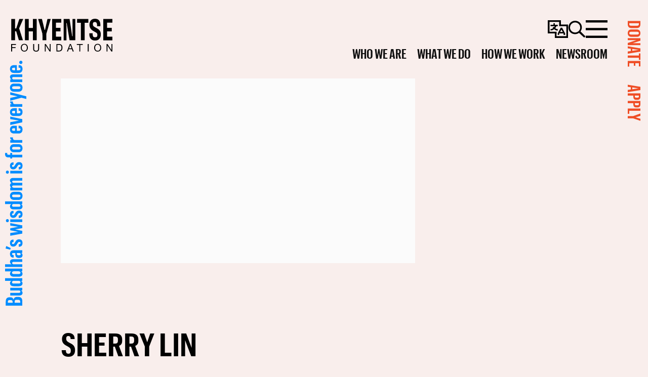

--- FILE ---
content_type: text/html; charset=UTF-8
request_url: https://khyentsefoundation.org/pt-br/team/sherry-lin/
body_size: 30445
content:

<!DOCTYPE html>
<html class="no-js" lang="pt-br">

<head>
   		<meta charset="UTF-8">
		<meta name="viewport" content="width=device-width, initial-scale=1, user-scalable=no">
		<style type="text/css">.js #flash {display: none;}</style>
		<script type="text/javascript">document.documentElement.className = 'js';</script>
			<link rel="apple-touch-icon" sizes="180x180" href="/apple-touch-icon.png">
		<link rel="icon" type="image/png" sizes="32x32" href="/favicon-32x32.png">
		<link rel="icon" type="image/png" sizes="16x16" href="/favicon-16x16.png">
		<link rel="manifest" href="/site.webmanifest" crossorigin="use-credentials">
	   <meta name='robots' content='index, follow, max-image-preview:large, max-snippet:-1, max-video-preview:-1' />
	<style>img:is([sizes="auto" i], [sizes^="auto," i]) { contain-intrinsic-size: 3000px 1500px }</style>
	<link rel="alternate" hreflang="en" href="https://khyentsefoundation.org/team/sherry-lin/" />
<link rel="alternate" hreflang="zh-hans" href="https://khyentsefoundation.org/chs/team/sherry-lin/" />
<link rel="alternate" hreflang="zh-hant" href="https://khyentsefoundation.org/cht/team/sherry-lin/" />
<link rel="alternate" hreflang="pt-br" href="https://khyentsefoundation.org/pt-br/team/sherry-lin/" />
<link rel="alternate" hreflang="x-default" href="https://khyentsefoundation.org/team/sherry-lin/" />

	<!-- This site is optimized with the Yoast SEO Premium plugin v26.7 (Yoast SEO v26.7) - https://yoast.com/wordpress/plugins/seo/ -->
	<title>Sherry Lin - Khyentse Foundation</title>
	<link rel="canonical" href="https://khyentsefoundation.org/team/sherry-lin/" />
	<meta property="og:locale" content="pt_BR" />
	<meta property="og:type" content="article" />
	<meta property="og:title" content="Sherry Lin" />
	<meta property="og:url" content="https://khyentsefoundation.org/team/sherry-lin/" />
	<meta property="og:site_name" content="Khyentse Foundation" />
	<meta property="article:publisher" content="https://www.facebook.com/khyentsefoundation/" />
	<meta property="article:modified_time" content="2023-05-25T16:21:26+00:00" />
	<meta property="og:image" content="https://kf-media-offload.s3.amazonaws.com/wp-content/uploads/2023/05/23165722/team-1.jpg" />
	<meta property="og:image:width" content="2560" />
	<meta property="og:image:height" content="1440" />
	<meta property="og:image:type" content="image/jpeg" />
	<meta name="twitter:card" content="summary_large_image" />
	<meta name="twitter:site" content="@khyentsefound" />
	<script type="application/ld+json" class="yoast-schema-graph">{"@context":"https://schema.org","@graph":[{"@type":"WebPage","@id":"https://khyentsefoundation.org/team/sherry-lin/","url":"https://khyentsefoundation.org/team/sherry-lin/","name":"Sherry Lin - Khyentse Foundation","isPartOf":{"@id":"https://khyentsefoundation.org/#website"},"primaryImageOfPage":{"@id":"https://khyentsefoundation.org/team/sherry-lin/#primaryimage"},"image":{"@id":"https://khyentsefoundation.org/team/sherry-lin/#primaryimage"},"thumbnailUrl":"https://kf-media-offload.s3.amazonaws.com/wp-content/uploads/2023/05/23165722/team-1.jpg","datePublished":"2022-10-04T11:19:53+00:00","dateModified":"2023-05-25T16:21:26+00:00","breadcrumb":{"@id":"https://khyentsefoundation.org/team/sherry-lin/#breadcrumb"},"inLanguage":"pt-BR","potentialAction":[{"@type":"ReadAction","target":["https://khyentsefoundation.org/team/sherry-lin/"]}]},{"@type":"ImageObject","inLanguage":"pt-BR","@id":"https://khyentsefoundation.org/team/sherry-lin/#primaryimage","url":"https://kf-media-offload.s3.amazonaws.com/wp-content/uploads/2023/05/23165722/team-1.jpg","contentUrl":"https://kf-media-offload.s3.amazonaws.com/wp-content/uploads/2023/05/23165722/team-1.jpg","width":2560,"height":1440},{"@type":"BreadcrumbList","@id":"https://khyentsefoundation.org/team/sherry-lin/#breadcrumb","itemListElement":[{"@type":"ListItem","position":1,"name":"Home","item":"https://khyentsefoundation.org/"},{"@type":"ListItem","position":2,"name":"Team Members","item":"https://khyentsefoundation.org/cht/team/"},{"@type":"ListItem","position":3,"name":"Sherry Lin"}]},{"@type":"WebSite","@id":"https://khyentsefoundation.org/#website","url":"https://khyentsefoundation.org/","name":"Khyentse Foundation","description":"佛陀智慧 普世共享","potentialAction":[{"@type":"SearchAction","target":{"@type":"EntryPoint","urlTemplate":"https://khyentsefoundation.org/?s={search_term_string}"},"query-input":{"@type":"PropertyValueSpecification","valueRequired":true,"valueName":"search_term_string"}}],"inLanguage":"pt-BR"}]}</script>
	<!-- / Yoast SEO Premium plugin. -->


<link rel='dns-prefetch' href='//cdn.jsdelivr.net' />
<link rel='dns-prefetch' href='//maps.googleapis.com' />
<link rel='dns-prefetch' href='//unpkg.com' />
<link rel="alternate" type="application/rss+xml" title="Feed para Khyentse Foundation &raquo;" href="https://khyentsefoundation.org/pt-br/feed/" />
<link rel="alternate" type="application/rss+xml" title="Feed de comentários para Khyentse Foundation &raquo;" href="https://khyentsefoundation.org/pt-br/comments/feed/" />
<link rel="alternate" type="text/calendar" title="Khyentse Foundation &raquo; do iCal Feed" href="https://khyentsefoundation.org/pt-br/events/?ical=1" />
<script type="text/javascript">
/* <![CDATA[ */
window._wpemojiSettings = {"baseUrl":"https:\/\/s.w.org\/images\/core\/emoji\/16.0.1\/72x72\/","ext":".png","svgUrl":"https:\/\/s.w.org\/images\/core\/emoji\/16.0.1\/svg\/","svgExt":".svg","source":{"concatemoji":"https:\/\/khyentsefoundation.org\/wp-includes\/js\/wp-emoji-release.min.js?ver=cdd71ad6bd05508edc7a84ef6354544d"}};
/*! This file is auto-generated */
!function(s,n){var o,i,e;function c(e){try{var t={supportTests:e,timestamp:(new Date).valueOf()};sessionStorage.setItem(o,JSON.stringify(t))}catch(e){}}function p(e,t,n){e.clearRect(0,0,e.canvas.width,e.canvas.height),e.fillText(t,0,0);var t=new Uint32Array(e.getImageData(0,0,e.canvas.width,e.canvas.height).data),a=(e.clearRect(0,0,e.canvas.width,e.canvas.height),e.fillText(n,0,0),new Uint32Array(e.getImageData(0,0,e.canvas.width,e.canvas.height).data));return t.every(function(e,t){return e===a[t]})}function u(e,t){e.clearRect(0,0,e.canvas.width,e.canvas.height),e.fillText(t,0,0);for(var n=e.getImageData(16,16,1,1),a=0;a<n.data.length;a++)if(0!==n.data[a])return!1;return!0}function f(e,t,n,a){switch(t){case"flag":return n(e,"\ud83c\udff3\ufe0f\u200d\u26a7\ufe0f","\ud83c\udff3\ufe0f\u200b\u26a7\ufe0f")?!1:!n(e,"\ud83c\udde8\ud83c\uddf6","\ud83c\udde8\u200b\ud83c\uddf6")&&!n(e,"\ud83c\udff4\udb40\udc67\udb40\udc62\udb40\udc65\udb40\udc6e\udb40\udc67\udb40\udc7f","\ud83c\udff4\u200b\udb40\udc67\u200b\udb40\udc62\u200b\udb40\udc65\u200b\udb40\udc6e\u200b\udb40\udc67\u200b\udb40\udc7f");case"emoji":return!a(e,"\ud83e\udedf")}return!1}function g(e,t,n,a){var r="undefined"!=typeof WorkerGlobalScope&&self instanceof WorkerGlobalScope?new OffscreenCanvas(300,150):s.createElement("canvas"),o=r.getContext("2d",{willReadFrequently:!0}),i=(o.textBaseline="top",o.font="600 32px Arial",{});return e.forEach(function(e){i[e]=t(o,e,n,a)}),i}function t(e){var t=s.createElement("script");t.src=e,t.defer=!0,s.head.appendChild(t)}"undefined"!=typeof Promise&&(o="wpEmojiSettingsSupports",i=["flag","emoji"],n.supports={everything:!0,everythingExceptFlag:!0},e=new Promise(function(e){s.addEventListener("DOMContentLoaded",e,{once:!0})}),new Promise(function(t){var n=function(){try{var e=JSON.parse(sessionStorage.getItem(o));if("object"==typeof e&&"number"==typeof e.timestamp&&(new Date).valueOf()<e.timestamp+604800&&"object"==typeof e.supportTests)return e.supportTests}catch(e){}return null}();if(!n){if("undefined"!=typeof Worker&&"undefined"!=typeof OffscreenCanvas&&"undefined"!=typeof URL&&URL.createObjectURL&&"undefined"!=typeof Blob)try{var e="postMessage("+g.toString()+"("+[JSON.stringify(i),f.toString(),p.toString(),u.toString()].join(",")+"));",a=new Blob([e],{type:"text/javascript"}),r=new Worker(URL.createObjectURL(a),{name:"wpTestEmojiSupports"});return void(r.onmessage=function(e){c(n=e.data),r.terminate(),t(n)})}catch(e){}c(n=g(i,f,p,u))}t(n)}).then(function(e){for(var t in e)n.supports[t]=e[t],n.supports.everything=n.supports.everything&&n.supports[t],"flag"!==t&&(n.supports.everythingExceptFlag=n.supports.everythingExceptFlag&&n.supports[t]);n.supports.everythingExceptFlag=n.supports.everythingExceptFlag&&!n.supports.flag,n.DOMReady=!1,n.readyCallback=function(){n.DOMReady=!0}}).then(function(){return e}).then(function(){var e;n.supports.everything||(n.readyCallback(),(e=n.source||{}).concatemoji?t(e.concatemoji):e.wpemoji&&e.twemoji&&(t(e.twemoji),t(e.wpemoji)))}))}((window,document),window._wpemojiSettings);
/* ]]> */
</script>
<link rel='stylesheet' id='tribe-events-pro-mini-calendar-block-styles-css' href='https://khyentsefoundation.org/wp-content/plugins/events-calendar-pro/build/css/tribe-events-pro-mini-calendar-block.css?ver=7.7.12' type='text/css' media='all' />
<style id='wp-emoji-styles-inline-css' type='text/css'>

	img.wp-smiley, img.emoji {
		display: inline !important;
		border: none !important;
		box-shadow: none !important;
		height: 1em !important;
		width: 1em !important;
		margin: 0 0.07em !important;
		vertical-align: -0.1em !important;
		background: none !important;
		padding: 0 !important;
	}
</style>
<link rel='stylesheet' id='wp-block-library-css' href='https://khyentsefoundation.org/wp-includes/css/dist/block-library/style.min.css?ver=cdd71ad6bd05508edc7a84ef6354544d' type='text/css' media='all' />
<style id='classic-theme-styles-inline-css' type='text/css'>
/*! This file is auto-generated */
.wp-block-button__link{color:#fff;background-color:#32373c;border-radius:9999px;box-shadow:none;text-decoration:none;padding:calc(.667em + 2px) calc(1.333em + 2px);font-size:1.125em}.wp-block-file__button{background:#32373c;color:#fff;text-decoration:none}
</style>
<link rel='stylesheet' id='bb-tcs-editor-style-shared-css' href='https://khyentsefoundation.org/wp-content/themes/kf-21/editor-style-shared.css' type='text/css' media='all' />
<style id='global-styles-inline-css' type='text/css'>
:root{--wp--preset--aspect-ratio--square: 1;--wp--preset--aspect-ratio--4-3: 4/3;--wp--preset--aspect-ratio--3-4: 3/4;--wp--preset--aspect-ratio--3-2: 3/2;--wp--preset--aspect-ratio--2-3: 2/3;--wp--preset--aspect-ratio--16-9: 16/9;--wp--preset--aspect-ratio--9-16: 9/16;--wp--preset--color--black: #000000;--wp--preset--color--cyan-bluish-gray: #abb8c3;--wp--preset--color--white: #ffffff;--wp--preset--color--pale-pink: #f78da7;--wp--preset--color--vivid-red: #cf2e2e;--wp--preset--color--luminous-vivid-orange: #ff6900;--wp--preset--color--luminous-vivid-amber: #fcb900;--wp--preset--color--light-green-cyan: #7bdcb5;--wp--preset--color--vivid-green-cyan: #00d084;--wp--preset--color--pale-cyan-blue: #8ed1fc;--wp--preset--color--vivid-cyan-blue: #0693e3;--wp--preset--color--vivid-purple: #9b51e0;--wp--preset--gradient--vivid-cyan-blue-to-vivid-purple: linear-gradient(135deg,rgba(6,147,227,1) 0%,rgb(155,81,224) 100%);--wp--preset--gradient--light-green-cyan-to-vivid-green-cyan: linear-gradient(135deg,rgb(122,220,180) 0%,rgb(0,208,130) 100%);--wp--preset--gradient--luminous-vivid-amber-to-luminous-vivid-orange: linear-gradient(135deg,rgba(252,185,0,1) 0%,rgba(255,105,0,1) 100%);--wp--preset--gradient--luminous-vivid-orange-to-vivid-red: linear-gradient(135deg,rgba(255,105,0,1) 0%,rgb(207,46,46) 100%);--wp--preset--gradient--very-light-gray-to-cyan-bluish-gray: linear-gradient(135deg,rgb(238,238,238) 0%,rgb(169,184,195) 100%);--wp--preset--gradient--cool-to-warm-spectrum: linear-gradient(135deg,rgb(74,234,220) 0%,rgb(151,120,209) 20%,rgb(207,42,186) 40%,rgb(238,44,130) 60%,rgb(251,105,98) 80%,rgb(254,248,76) 100%);--wp--preset--gradient--blush-light-purple: linear-gradient(135deg,rgb(255,206,236) 0%,rgb(152,150,240) 100%);--wp--preset--gradient--blush-bordeaux: linear-gradient(135deg,rgb(254,205,165) 0%,rgb(254,45,45) 50%,rgb(107,0,62) 100%);--wp--preset--gradient--luminous-dusk: linear-gradient(135deg,rgb(255,203,112) 0%,rgb(199,81,192) 50%,rgb(65,88,208) 100%);--wp--preset--gradient--pale-ocean: linear-gradient(135deg,rgb(255,245,203) 0%,rgb(182,227,212) 50%,rgb(51,167,181) 100%);--wp--preset--gradient--electric-grass: linear-gradient(135deg,rgb(202,248,128) 0%,rgb(113,206,126) 100%);--wp--preset--gradient--midnight: linear-gradient(135deg,rgb(2,3,129) 0%,rgb(40,116,252) 100%);--wp--preset--font-size--small: 13px;--wp--preset--font-size--medium: 20px;--wp--preset--font-size--large: 36px;--wp--preset--font-size--x-large: 42px;--wp--preset--spacing--20: 0.44rem;--wp--preset--spacing--30: 0.67rem;--wp--preset--spacing--40: 1rem;--wp--preset--spacing--50: 1.5rem;--wp--preset--spacing--60: 2.25rem;--wp--preset--spacing--70: 3.38rem;--wp--preset--spacing--80: 5.06rem;--wp--preset--shadow--natural: 6px 6px 9px rgba(0, 0, 0, 0.2);--wp--preset--shadow--deep: 12px 12px 50px rgba(0, 0, 0, 0.4);--wp--preset--shadow--sharp: 6px 6px 0px rgba(0, 0, 0, 0.2);--wp--preset--shadow--outlined: 6px 6px 0px -3px rgba(255, 255, 255, 1), 6px 6px rgba(0, 0, 0, 1);--wp--preset--shadow--crisp: 6px 6px 0px rgba(0, 0, 0, 1);}:where(.is-layout-flex){gap: 0.5em;}:where(.is-layout-grid){gap: 0.5em;}body .is-layout-flex{display: flex;}.is-layout-flex{flex-wrap: wrap;align-items: center;}.is-layout-flex > :is(*, div){margin: 0;}body .is-layout-grid{display: grid;}.is-layout-grid > :is(*, div){margin: 0;}:where(.wp-block-columns.is-layout-flex){gap: 2em;}:where(.wp-block-columns.is-layout-grid){gap: 2em;}:where(.wp-block-post-template.is-layout-flex){gap: 1.25em;}:where(.wp-block-post-template.is-layout-grid){gap: 1.25em;}.has-black-color{color: var(--wp--preset--color--black) !important;}.has-cyan-bluish-gray-color{color: var(--wp--preset--color--cyan-bluish-gray) !important;}.has-white-color{color: var(--wp--preset--color--white) !important;}.has-pale-pink-color{color: var(--wp--preset--color--pale-pink) !important;}.has-vivid-red-color{color: var(--wp--preset--color--vivid-red) !important;}.has-luminous-vivid-orange-color{color: var(--wp--preset--color--luminous-vivid-orange) !important;}.has-luminous-vivid-amber-color{color: var(--wp--preset--color--luminous-vivid-amber) !important;}.has-light-green-cyan-color{color: var(--wp--preset--color--light-green-cyan) !important;}.has-vivid-green-cyan-color{color: var(--wp--preset--color--vivid-green-cyan) !important;}.has-pale-cyan-blue-color{color: var(--wp--preset--color--pale-cyan-blue) !important;}.has-vivid-cyan-blue-color{color: var(--wp--preset--color--vivid-cyan-blue) !important;}.has-vivid-purple-color{color: var(--wp--preset--color--vivid-purple) !important;}.has-black-background-color{background-color: var(--wp--preset--color--black) !important;}.has-cyan-bluish-gray-background-color{background-color: var(--wp--preset--color--cyan-bluish-gray) !important;}.has-white-background-color{background-color: var(--wp--preset--color--white) !important;}.has-pale-pink-background-color{background-color: var(--wp--preset--color--pale-pink) !important;}.has-vivid-red-background-color{background-color: var(--wp--preset--color--vivid-red) !important;}.has-luminous-vivid-orange-background-color{background-color: var(--wp--preset--color--luminous-vivid-orange) !important;}.has-luminous-vivid-amber-background-color{background-color: var(--wp--preset--color--luminous-vivid-amber) !important;}.has-light-green-cyan-background-color{background-color: var(--wp--preset--color--light-green-cyan) !important;}.has-vivid-green-cyan-background-color{background-color: var(--wp--preset--color--vivid-green-cyan) !important;}.has-pale-cyan-blue-background-color{background-color: var(--wp--preset--color--pale-cyan-blue) !important;}.has-vivid-cyan-blue-background-color{background-color: var(--wp--preset--color--vivid-cyan-blue) !important;}.has-vivid-purple-background-color{background-color: var(--wp--preset--color--vivid-purple) !important;}.has-black-border-color{border-color: var(--wp--preset--color--black) !important;}.has-cyan-bluish-gray-border-color{border-color: var(--wp--preset--color--cyan-bluish-gray) !important;}.has-white-border-color{border-color: var(--wp--preset--color--white) !important;}.has-pale-pink-border-color{border-color: var(--wp--preset--color--pale-pink) !important;}.has-vivid-red-border-color{border-color: var(--wp--preset--color--vivid-red) !important;}.has-luminous-vivid-orange-border-color{border-color: var(--wp--preset--color--luminous-vivid-orange) !important;}.has-luminous-vivid-amber-border-color{border-color: var(--wp--preset--color--luminous-vivid-amber) !important;}.has-light-green-cyan-border-color{border-color: var(--wp--preset--color--light-green-cyan) !important;}.has-vivid-green-cyan-border-color{border-color: var(--wp--preset--color--vivid-green-cyan) !important;}.has-pale-cyan-blue-border-color{border-color: var(--wp--preset--color--pale-cyan-blue) !important;}.has-vivid-cyan-blue-border-color{border-color: var(--wp--preset--color--vivid-cyan-blue) !important;}.has-vivid-purple-border-color{border-color: var(--wp--preset--color--vivid-purple) !important;}.has-vivid-cyan-blue-to-vivid-purple-gradient-background{background: var(--wp--preset--gradient--vivid-cyan-blue-to-vivid-purple) !important;}.has-light-green-cyan-to-vivid-green-cyan-gradient-background{background: var(--wp--preset--gradient--light-green-cyan-to-vivid-green-cyan) !important;}.has-luminous-vivid-amber-to-luminous-vivid-orange-gradient-background{background: var(--wp--preset--gradient--luminous-vivid-amber-to-luminous-vivid-orange) !important;}.has-luminous-vivid-orange-to-vivid-red-gradient-background{background: var(--wp--preset--gradient--luminous-vivid-orange-to-vivid-red) !important;}.has-very-light-gray-to-cyan-bluish-gray-gradient-background{background: var(--wp--preset--gradient--very-light-gray-to-cyan-bluish-gray) !important;}.has-cool-to-warm-spectrum-gradient-background{background: var(--wp--preset--gradient--cool-to-warm-spectrum) !important;}.has-blush-light-purple-gradient-background{background: var(--wp--preset--gradient--blush-light-purple) !important;}.has-blush-bordeaux-gradient-background{background: var(--wp--preset--gradient--blush-bordeaux) !important;}.has-luminous-dusk-gradient-background{background: var(--wp--preset--gradient--luminous-dusk) !important;}.has-pale-ocean-gradient-background{background: var(--wp--preset--gradient--pale-ocean) !important;}.has-electric-grass-gradient-background{background: var(--wp--preset--gradient--electric-grass) !important;}.has-midnight-gradient-background{background: var(--wp--preset--gradient--midnight) !important;}.has-small-font-size{font-size: var(--wp--preset--font-size--small) !important;}.has-medium-font-size{font-size: var(--wp--preset--font-size--medium) !important;}.has-large-font-size{font-size: var(--wp--preset--font-size--large) !important;}.has-x-large-font-size{font-size: var(--wp--preset--font-size--x-large) !important;}
:where(.wp-block-post-template.is-layout-flex){gap: 1.25em;}:where(.wp-block-post-template.is-layout-grid){gap: 1.25em;}
:where(.wp-block-columns.is-layout-flex){gap: 2em;}:where(.wp-block-columns.is-layout-grid){gap: 2em;}
:root :where(.wp-block-pullquote){font-size: 1.5em;line-height: 1.6;}
</style>
<link rel='stylesheet' id='bd-search-styles-layout-css' href='https://khyentsefoundation.org/wp-content/plugins/bd-search/assets/css/custom/layout/layout.css?ver=2.8.3' type='text/css' media='all' />
<link rel='stylesheet' id='kf-cc-css-css' href='https://khyentsefoundation.org/wp-content/plugins/kf-cookie-consent//assets/css/vendor/cookieconsent.css' type='text/css' media='all' />
<link rel='stylesheet' id='kf-cc-css-custom-css' href='https://khyentsefoundation.org/wp-content/plugins/kf-cookie-consent//assets/css/custom/cookieconsent-custom.css' type='text/css' media='all' />
<link rel='stylesheet' id='google-maps-styles-css' href='https://khyentsefoundation.org/wp-content/plugins/kf-team/assets/css/vendor/google-maps.css?ver=cdd71ad6bd05508edc7a84ef6354544d' type='text/css' media='all' />
<link rel='stylesheet' id='owl-carousel-style-css' href='https://khyentsefoundation.org/wp-content/plugins/kf-team/assets/css/vendor/owl-carousel/owl.carousel.min.css?ver=0.0.0' type='text/css' media='all' />
<link rel='stylesheet' id='owl-carousel-default-style-css' href='https://khyentsefoundation.org/wp-content/plugins/kf-team/assets/css/vendor/owl-carousel/owl.theme.default.min.css?ver=0.0.0' type='text/css' media='all' />
<link rel='stylesheet' id='kf-team-default-style-css' href='https://khyentsefoundation.org/wp-content/plugins/kf-team/assets/css/custom/style.css?ver=0.0.0' type='text/css' media='all' />
<link rel='stylesheet' id='wpml-legacy-horizontal-list-0-css' href='https://khyentsefoundation.org/wp-content/plugins/sitepress-multilingual-cms/templates/language-switchers/legacy-list-horizontal/style.min.css?ver=1' type='text/css' media='all' />
<link rel='stylesheet' id='wpml-legacy-vertical-list-0-css' href='https://khyentsefoundation.org/wp-content/plugins/sitepress-multilingual-cms/templates/language-switchers/legacy-list-vertical/style.min.css?ver=1' type='text/css' media='all' />
<link rel='stylesheet' id='responsive-nav-styles-css' href='https://khyentsefoundation.org/wp-content/themes/kf-21/framework/assets/css/source/vendor/responsive-nav.css' type='text/css' media='all' />
<link rel='stylesheet' id='bd324-lightbox-styles-css' href='https://khyentsefoundation.org/wp-content/themes/kf-21/framework/assets/css/dist/vendor/global/simple-lightbox.min.css' type='text/css' media='all' />
<link rel='stylesheet' id='bd324-carousel-swiperjs-styles-css' href='//cdn.jsdelivr.net/npm/swiper@9/swiper-bundle.min.css?ver%5Bin_footer%5D=1&#038;ver%5Bstrategy%5D=defer' type='text/css' media='all' />
<link rel='stylesheet' id='bd324-style-versioned-min-css' href='https://khyentsefoundation.org/wp-content/themes/kf-21/style.2.4.3.min.css' type='text/css' media='all' />
<script type="text/javascript" src="https://khyentsefoundation.org/wp-content/plugins/kf-cookie-consent//assets/js/vendor/cookieconsent.js" id="kf-cc-js-js" defer="defer" data-wp-strategy="defer"></script>
<script type="text/javascript" src="https://khyentsefoundation.org/wp-content/plugins/kf-cookie-consent//assets/js/custom/cookieconsent-config.js" id="kf-cc-js-config-js" defer="defer" data-wp-strategy="defer"></script>
<script type="text/javascript" src="https://khyentsefoundation.org/wp-includes/js/jquery/jquery.min.js?ver=3.7.1" id="jquery-core-js"></script>
<script type="text/javascript" src="https://khyentsefoundation.org/wp-includes/js/jquery/jquery-migrate.min.js?ver=3.4.1" id="jquery-migrate-js"></script>
<script type="text/javascript" src="//maps.googleapis.com/maps/api/js?key=AIzaSyBWw8lEq0UkHNzZcuP-3GNJtJ-z3P_kURw&amp;ver=0.0.0" id="google-maps-js"></script>
<script type="text/javascript" src="https://khyentsefoundation.org/wp-content/plugins/kf-team/assets/js/vendor/googleMaps.js?ver=0.0.0" id="google-maps-helper-js"></script>
<script type="text/javascript" src="https://cdn.jsdelivr.net/npm/chart.js@4.4.2/dist/chart.umd.min.js" id="bd324_chartsjs-js"></script>
<script type="text/javascript" src="https://cdn.jsdelivr.net/npm/chartjs-plugin-deferred@2" id="bd324_chartsjs_deferred-js"></script>
<link rel="https://api.w.org/" href="https://khyentsefoundation.org/pt-br/wp-json/" /><link rel="alternate" title="oEmbed (JSON)" type="application/json+oembed" href="https://khyentsefoundation.org/pt-br/wp-json/oembed/1.0/embed?url=https%3A%2F%2Fkhyentsefoundation.org%2Fpt-br%2Fteam%2Fsherry-lin%2F" />
<link rel="alternate" title="oEmbed (XML)" type="text/xml+oembed" href="https://khyentsefoundation.org/pt-br/wp-json/oembed/1.0/embed?url=https%3A%2F%2Fkhyentsefoundation.org%2Fpt-br%2Fteam%2Fsherry-lin%2F&#038;format=xml" />
   <!-- Meta Pixel Code -->
   <script>
      ! function(f, b, e, v, n, t, s) {
         if (f.fbq) return;
         n = f.fbq = function() {
            n.callMethod ?
               n.callMethod.apply(n, arguments) : n.queue.push(arguments)
         };
         if (!f._fbq) f._fbq = n;
         n.push = n;
         n.loaded = !0;
         n.version = '2.0';
         n.queue = [];
         t = b.createElement(e);
         t.async = !0;
         t.src = v;
         s = b.getElementsByTagName(e)[0];
         s.parentNode.insertBefore(t, s)
      }(window, document, 'script', 'https://connect.facebook.net/en_US/fbevents.js');
      fbq('init', '644045510593581');
      fbq('track', 'PageView');
   </script>
   <noscript><img height="1" width="1" style="display:none" src="https://www.facebook.com/tr?id=644045510593581&ev=PageView&noscript=1" /></noscript>
   <!-- End Meta Pixel Code -->
<meta name="generator" content="WPML ver:4.8.6 stt:1,42,65,66;" />
         <!-- Google tag (gtag.js) via custom plugin -->
         <script async src="https://www.googletagmanager.com/gtag/js?id=G-4M5XGLK9Q5" type="text/plain" data-cookiecategory="analytics"></script>
         <script type="text/plain" data-cookiecategory="analytics">
            window.dataLayer = window.dataLayer || [];

            function gtag() {
               dataLayer.push(arguments);
            }
            gtag('js', new Date());

            gtag('config', 'G-4M5XGLK9Q5');
         </script>
      <meta name="tec-api-version" content="v1"><meta name="tec-api-origin" content="https://khyentsefoundation.org/pt-br/"><link rel="alternate" href="https://khyentsefoundation.org/pt-br/wp-json/tribe/events/v1/" /><style type="text/css">/* English Fonts */@font-face {
            font-family: 'Graphik-Regular';
            src: 
               url('https://khyentsefoundation.org/wp-content/themes/kf-21/assets/fonts/graphik/Graphik-Regular-Web.woff2') format('woff2'),
               url('https://khyentsefoundation.org/wp-content/themes/kf-21/assets/fonts/graphik/Graphik-Regular-Web.woff') format('woff');
            font-weight: 400;
            font-style: normal;
            font-stretch: normal;
         }
         
         @font-face {
            font-family: 'Graphik-Regular';
            src: 
               url('https://khyentsefoundation.org/wp-content/themes/kf-21/assets/fonts/graphik/Graphik-RegularItalic-Web.woff2') format('woff2'),
               url('https://khyentsefoundation.org/wp-content/themes/kf-21/assets/fonts/graphik/Graphik-RegularItalic-Web.woff') format('woff');
            font-weight: 400;
            font-style: italic;
            font-stretch: normal;
         }
         
         @font-face {
            font-family: 'Graphik-Regular';
            src: 
               url('https://khyentsefoundation.org/wp-content/themes/kf-21/assets/fonts/graphik/Graphik-Medium-Web.woff2') format('woff2'),
               url('https://khyentsefoundation.org/wp-content/themes/kf-21/assets/fonts/graphik/Graphik-Medium-Web.woff') format('woff');
            font-weight: 500;
            font-style: normal;
            font-stretch: normal;
         }
         
         @font-face {
            font-family: 'Graphik-Regular';
            src: 
               url('https://khyentsefoundation.org/wp-content/themes/kf-21/assets/fonts/graphik/Graphik-MediumItalic-Web.woff2') format('woff2'),
               url('https://khyentsefoundation.org/wp-content/themes/kf-21/assets/fonts/graphik/Graphik-MediumItalic-Web.woff') format('woff');
            font-weight: 500;
            font-style: italic;
            font-stretch: normal;
         }
         
         @font-face {
            font-family: 'Graphik-Regular';
            src: 
               url('https://khyentsefoundation.org/wp-content/themes/kf-21/assets/fonts/graphik/Graphik-Semibold-Web.woff2') format('woff2'),
               url('https://khyentsefoundation.org/wp-content/themes/kf-21/assets/fonts/graphik/Graphik-Semibold-Web.woff') format('woff');
            font-weight: 600;
            font-style: normal;
            font-stretch: normal;
         }
         
         @font-face {
            font-family: 'Graphik-Regular';
            src: 
               url('https://khyentsefoundation.org/wp-content/themes/kf-21/assets/fonts/graphik/Graphik-SemiboldItalic-Web.woff2') format('woff2'),
               url('https://khyentsefoundation.org/wp-content/themes/kf-21/assets/fonts/graphik/Graphik-SemiboldItalic-Web.woff') format('woff');
            font-weight: 600;
            font-style: italic;
            font-stretch: normal;
         }
         
         @font-face {
            font-family: 'Graphik-Condensed';
            src: 
               url('https://khyentsefoundation.org/wp-content/themes/kf-21/assets/fonts/graphik/GraphikCondensed-Semibold-Web.woff2') format('woff2'),
               url('https://khyentsefoundation.org/wp-content/themes/kf-21/assets/fonts/graphik/GraphikCondensed-Semibold-Web.woff') format('woff');
            font-weight: 600;
            font-style: normal;
            font-stretch: normal;
         }
         
         @font-face {
            font-family: 'Graphik-XCondensed';
            src: 
               url('https://khyentsefoundation.org/wp-content/themes/kf-21/assets/fonts/graphik/GraphikXCondensed-Semibold-Web.woff2') format('woff2'),
               url('https://khyentsefoundation.org/wp-content/themes/kf-21/assets/fonts/graphik/GraphikXCondensed-Semibold-Web.woff') format('woff');
            font-weight: 600;
            font-style: normal;
            font-stretch: normal;
         }</style>		<style type="text/css" id="wp-custom-css">
			/**
 * Tara Altar Fix
 * See: https://app.asana.com/1/512209774840/project/1180518141233414/task/1210683616583282
 */
body.page-template-tara-altar .post__intro {
	display: none;
}
body.page-template-tara-altar .wrapper--post-cover .post__intro {
	display: block;
}

/* Sub-menu header style */
.site-header__nav .widget ul.sub-menu .sub-menu-header > a:link, .site-header__nav .widget ul.sub-menu .sub-menu-header > a:visited {
	font-size: var(--menu-font-size-s);
	color: rgba(0, 140, 255, .6);
	margin-bottom: 15px
}

.site-header__nav .widget ul.sub-menu .sub-menu-header > a:hover, .site-header__nav .widget ul.sub-menu .sub-menu-header > a:active {
	color: #000;
}

@media (min-width: 768px) {
	.section.section--wwa-hero.has-shape--azure-radiance .grid {
	    grid-template-rows: 410px minmax(0, 250px) 1fr 100px auto;
}
	body.page-template-who-we-are .section--wwa-hero.has-background .post__body--quote {
		grid-row: 1/2;
	}
}

/* Awards Off-canvas */
.off-canvas__main {
	font-weight: 400;
}

/* TEMP FIX */
/* See https://trello.com/c/lAyhtQWj/2514-sc-tc-missing-book-section-on-our-founder */
body.page-id-133 .content-wrapper .section--media_block.is-right,
body.page-id-19789 .content-wrapper .section--media_block.is-right, 
body.page-id-19790 .content-wrapper .section--media_block.is-right {
	display: none;
}		</style>
		</head>

<body class="wp-singular team-template-default single single-team postid-4015 wp-theme-kf-21 geoip-continent-NA geoip-country-US tribe-no-js layout-main-nav-collapse baindesign has-no-cover">
   <div id="site-wrapper">      <div id="page" class="hfeed site" data-scroll-container data-barba="wrapper">
      <header id="site-preheader" class="section section--site-preheader site-preheader" data-midnight=dark ><div class="container notAnimated">   <!-- START .site-branding -->
   <div class="site-branding">
      <!-- START .site-logo -->
      <div class="site-logo site-title">
         <a href="https://khyentsefoundation.org/pt-br/" rel="home" title="Khyentse Foundation | Home">
            <svg xmlns="http://www.w3.org/2000/svg" xml:space="preserve" id="Layer_1" x="0" y="0" style="enable-background:new 0 0 381.7 124" version="1.1" viewBox="0 0 381.7 124"><style>.st0{fill:#231f20}</style><path d="M.5.9h14.1v36h4.5L31 .8h14.6L30.1 36.3l14.4 45H29.3L19.1 47.4h-4.5v33.9H.5V.9zM52 .9h14.1V35h16.1V.9h14.1v80.4H82.2V47.9h-16v33.4H52V.9zM118 56.9 101.8.9h14.3L126 42h1.8L136.9.9h12.2l-16.5 56.3v24.1h-14.2l-.4-24.4zM154.6.9h34.3v13.8h-20.2v19.8h17.6v13.2h-17.6v19.9h20.2v13.8h-34.3V.9zM198 .9h22.3l9.8 65h1.7l-.6-14.5V.9h10.5v80.4h-21.5l-10.7-65H208l.6 14.5v50.6H198V.9zM262.8 15.1h-14V.9H291v14.2h-14v66.2h-14.1l-.1-66.2zM324.8 36.9c8.4 4.8 13.2 10.8 13.2 22.3 0 13.4-7 23-21.6 23s-22.7-9.8-21.5-27.3h12.5c-.4 11.1 2 15 9 15 5.7 0 8.7-2 8.7-7V60c0-4-2-6.2-6-8.5l-10-5.7c-7.5-4.2-13.8-11.2-13.8-23.2 0-13.7 7.1-22.5 21-22.5s21.5 9.4 19.9 27.9h-12.5c1-11.8-2.3-15.6-8-15.6s-7.5 2.5-7.5 7.1v2.7c0 4.4 2.8 6.9 7 9.2l9.6 5.5zM347.4.9h34.3v13.8h-20.2v19.8h17.6v13.2h-17.6v19.9h20.2v13.8h-34.3V.9zM18.3 95.4v3.1H3.7v8.9h12.8v3.1H3.7v12.8H0v-28l18.3.1zM37.2 103.8c.6-1.8 1.4-3.3 2.5-4.7 1.1-1.4 2.5-2.4 4.2-3.3 1.7-.8 3.6-1.2 5.8-1.2s4.1.4 5.8 1.2c1.7.8 3.1 1.9 4.2 3.3s2 2.9 2.5 4.7c.6 1.8.8 3.6.8 5.5s-.3 3.8-.8 5.5c-.6 1.8-1.4 3.3-2.5 4.7-1.1 1.4-2.5 2.4-4.2 3.2-1.7.8-3.6 1.2-5.8 1.2s-4.1-.4-5.8-1.2c-1.7-.8-3.1-1.9-4.2-3.2-1.1-1.4-2-2.9-2.5-4.7-.6-1.8-.8-3.6-.8-5.5s.3-3.7.8-5.5zm3.4 9.7c.4 1.4.9 2.6 1.7 3.7.8 1.1 1.8 2 3 2.7s2.7 1 4.4 1 3.1-.3 4.4-1c1.2-.7 2.2-1.6 3-2.7s1.3-2.3 1.7-3.7c.4-1.4.5-2.8.5-4.2s-.2-2.8-.5-4.2c-.4-1.4-.9-2.6-1.7-3.7-.8-1.1-1.8-2-3-2.7s-2.7-1-4.4-1-3.1.3-4.4 1c-1.2.7-2.2 1.6-3 2.7s-1.4 2.3-1.7 3.7-.5 2.8-.5 4.2.2 2.9.5 4.2zM102.5 121.3c-1.9 1.8-4.6 2.7-8.1 2.7s-6.4-.9-8.4-2.6-3-4.4-3-8.2V95.4h3.7v17.9c0 2.5.7 4.4 2 5.7 1.3 1.3 3.2 1.9 5.7 1.9 2.4 0 4.2-.7 5.4-1.9 1.2-1.3 1.8-3.2 1.8-5.7V95.4h3.7v17.9c0 3.5-.9 6.2-2.8 8zM130.7 95.4l14.7 22.7h.1V95.4h3.5v28h-4.1l-14.5-22.5h-.1v22.5h-3.5v-28h3.9zM180.1 95.4c4.3 0 7.6 1.1 9.9 3.3 2.3 2.2 3.5 5.5 3.5 10 0 2.3-.3 4.4-.8 6.3-.5 1.8-1.3 3.3-2.4 4.6-1.1 1.2-2.5 2.2-4.2 2.8-1.7.7-3.7 1-6 1h-9.5v-28h9.5zm.3 24.8c.4 0 .9 0 1.6-.1.6-.1 1.3-.2 2-.5s1.4-.6 2.1-1.1c.7-.5 1.3-1.1 1.8-1.9s1-1.8 1.3-3 .5-2.7.5-4.4-.2-3.2-.5-4.5c-.3-1.3-.9-2.4-1.6-3.4-.7-.9-1.7-1.6-2.9-2.1s-2.6-.7-4.3-.7h-6.2v21.7h6.2zM225.2 95.4l10.9 28H232l-3-8.4h-11.8l-3.1 8.4h-3.8l10.8-28h4.1zm2.6 16.4-4.6-13.1h-.2l-4.7 13.1h9.5zM247.8 98.5v-3.1H270v3.1h-9.3v24.9H257V98.5h-9.2zM292.6 95.4v28h-3.7v-28h3.7zM313.7 103.8c.6-1.8 1.4-3.3 2.5-4.7 1.1-1.4 2.5-2.4 4.2-3.3 1.7-.8 3.6-1.2 5.8-1.2s4.1.4 5.8 1.2c1.7.8 3.1 1.9 4.2 3.3s2 2.9 2.5 4.7c.6 1.8.8 3.6.8 5.5s-.3 3.8-.8 5.5c-.6 1.8-1.4 3.3-2.5 4.7s-2.5 2.4-4.2 3.2c-1.7.8-3.6 1.2-5.8 1.2s-4.1-.4-5.8-1.2c-1.7-.8-3.1-1.9-4.2-3.2-1.1-1.4-2-2.9-2.5-4.7-.6-1.8-.8-3.6-.8-5.5s.2-3.7.8-5.5zm3.4 9.7c.4 1.4.9 2.6 1.7 3.7s1.8 2 3 2.7 2.7 1 4.4 1c1.7 0 3.1-.3 4.4-1 1.2-.7 2.2-1.6 3-2.7.8-1.1 1.3-2.3 1.7-3.7.4-1.4.5-2.8.5-4.2s-.2-2.8-.5-4.2c-.4-1.4-.9-2.6-1.7-3.7-.8-1.1-1.8-2-3-2.7-1.2-.7-2.7-1-4.4-1-1.7 0-3.1.3-4.4 1s-2.2 1.6-3 2.7-1.4 2.3-1.7 3.7-.5 2.8-.5 4.2.1 2.9.5 4.2zM363.5 95.4l14.7 22.7h.1V95.4h3.5v28h-4.1l-14.5-22.5h-.1v22.5h-3.5v-28h3.9z" class="st0"/></svg>         </a>
      </div><!-- END .site-logo -->
   </div><!-- END .site-branding -->

<a href="#" id="js-trigger-translate" class="toggle toggle--translate" title="Change Language"><svg xmlns="http://www.w3.org/2000/svg" viewBox="0 0 39.817 34.724"><defs><clipPath id="a"><path fill="none" d="M0 0h39.817v34.724H0z" data-name="Rectangle 924"/></clipPath></defs><path d="M3.442 3.307h18.963v8.435h14.107v19.483H17.275l.055-8.716-3.36-.035-10.528.067ZM0 0v25.916h13.95l-.05 8.808h25.917V8.368H25.78V0Z" data-name="Path 824"/><path d="M28.211 14.578h-2.667l-5.815 11.03-.1 3.273h2.808l.01-3.02 2.722.016h3.375l2.532.035.134 2.97h2.8v-3.274Zm-3.983 8.435 2.632-4.554 2.766 4.554Z" data-name="Path 825"/><g data-name="Group 805"><g clip-path="url(#a)" data-name="Group 804"><path d="M19.739 20.314a8.77 8.77 0 0 1-2.7-.3 10.8 10.8 0 0 1-3.445-1.825q-.513-.357-1.117-.806a10.472 10.472 0 0 1-2.459 1.615 10.756 10.756 0 0 1-4.623.978v-2.768a6.171 6.171 0 0 0 2.833-.3 7.011 7.011 0 0 0 2.089-1.251q-.412-.351-.84-.738l2.026-1.991c.246.242.523.5.834.769a16.058 16.058 0 0 0 1.19-1.58l.2-.437H5.364v-2.8h5.805V6.041h2.868v2.817h5.59v2.817h-2.62a13.816 13.816 0 0 1-1.013 1.89 14.051 14.051 0 0 1-1.385 1.784 7.192 7.192 0 0 0 2.06 1.523 7.058 7.058 0 0 0 3.037.507Z" data-name="Path 826"/></g></g></svg><span class="toggle__label">Change Language</span></a><a href="#" id="trigger-search" class="toggle toggle--search js-toggle-search js-animate-burger trigger--search" title="Search"><svg xmlns="http://www.w3.org/2000/svg" xml:space="preserve" style="enable-background:new 0 0 18.58 18.75" viewBox="0 0 18.58 18.75"><path d="M13.08 11.85c1.89-2.54 1.96-6.19-.14-8.75C10.47.09 6.03-.2 3.17 1.96c-3.41 2.58-3.73 8-.64 10.91 2.39 2.24 6.28 2.49 9.03.5L17 18.43l1.33-1.33-5.25-5.25zM2.1 7.64a5.35 5.35 0 1 1 10.7 0c0 2.95-2.39 5.34-5.35 5.34-2.95 0-5.35-2.39-5.35-5.34z"/></svg><span class="toggle__label">Search</span></a>      <div id="offcanvas-nav-trigger-wrapper" class="nav-toggle nav-toggle--animated">
         <a href="#offcanvas-main-nav" class="toggle toggle--menu js-toggle-nav " aria-hidden="false" title="Menu">
            <span class="toggle__icon toggle__icon--open"><svg xmlns="http://www.w3.org/2000/svg" viewBox="0 0 43.107 34.724"><path data-name="Rectangle 788" fill="#141313" d="M0 0h43.107v4.477H0z"/><path data-name="Rectangle 789" fill="#141313" d="M0 15.112h43.107v4.477H0z"/><path data-name="Rectangle 790" fill="#141313" d="M0 30.247h43.107v4.477H0z"/></svg></span><span class="toggle__icon toggle__icon--close"><svg xmlns="http://www.w3.org/2000/svg" viewBox="0 0 34.72 34.72"><path d="M14.88 17.42 0 2.55 2.57.05l14.76 14.77L32.15 0l2.56 2.55-14.74 14.74 14.75 14.75-2.68 2.68-14.73-14.73L2.67 34.63.15 32.11l14.73-14.69z"/></svg></span>            <span class="toggle__label toggle--menu__label">Menu</span>         </a>
      </div>
</div></header>      <div class="header__wrapper" data-scroll-section><!-- START #masthead --><header id="masthead" class="site-header section" role="banner"><!-- START #masthead .container --><div class="container">   <!-- START .site-branding -->
   <div class="site-branding">
      <!-- START .site-logo -->
      <div class="site-logo site-title">
         <a href="https://khyentsefoundation.org/pt-br/" rel="home" title="Khyentse Foundation | Home">
            <svg xmlns="http://www.w3.org/2000/svg" xml:space="preserve" id="Layer_1" x="0" y="0" style="enable-background:new 0 0 381.7 124" version="1.1" viewBox="0 0 381.7 124"><style>.st0{fill:#231f20}</style><path d="M.5.9h14.1v36h4.5L31 .8h14.6L30.1 36.3l14.4 45H29.3L19.1 47.4h-4.5v33.9H.5V.9zM52 .9h14.1V35h16.1V.9h14.1v80.4H82.2V47.9h-16v33.4H52V.9zM118 56.9 101.8.9h14.3L126 42h1.8L136.9.9h12.2l-16.5 56.3v24.1h-14.2l-.4-24.4zM154.6.9h34.3v13.8h-20.2v19.8h17.6v13.2h-17.6v19.9h20.2v13.8h-34.3V.9zM198 .9h22.3l9.8 65h1.7l-.6-14.5V.9h10.5v80.4h-21.5l-10.7-65H208l.6 14.5v50.6H198V.9zM262.8 15.1h-14V.9H291v14.2h-14v66.2h-14.1l-.1-66.2zM324.8 36.9c8.4 4.8 13.2 10.8 13.2 22.3 0 13.4-7 23-21.6 23s-22.7-9.8-21.5-27.3h12.5c-.4 11.1 2 15 9 15 5.7 0 8.7-2 8.7-7V60c0-4-2-6.2-6-8.5l-10-5.7c-7.5-4.2-13.8-11.2-13.8-23.2 0-13.7 7.1-22.5 21-22.5s21.5 9.4 19.9 27.9h-12.5c1-11.8-2.3-15.6-8-15.6s-7.5 2.5-7.5 7.1v2.7c0 4.4 2.8 6.9 7 9.2l9.6 5.5zM347.4.9h34.3v13.8h-20.2v19.8h17.6v13.2h-17.6v19.9h20.2v13.8h-34.3V.9zM18.3 95.4v3.1H3.7v8.9h12.8v3.1H3.7v12.8H0v-28l18.3.1zM37.2 103.8c.6-1.8 1.4-3.3 2.5-4.7 1.1-1.4 2.5-2.4 4.2-3.3 1.7-.8 3.6-1.2 5.8-1.2s4.1.4 5.8 1.2c1.7.8 3.1 1.9 4.2 3.3s2 2.9 2.5 4.7c.6 1.8.8 3.6.8 5.5s-.3 3.8-.8 5.5c-.6 1.8-1.4 3.3-2.5 4.7-1.1 1.4-2.5 2.4-4.2 3.2-1.7.8-3.6 1.2-5.8 1.2s-4.1-.4-5.8-1.2c-1.7-.8-3.1-1.9-4.2-3.2-1.1-1.4-2-2.9-2.5-4.7-.6-1.8-.8-3.6-.8-5.5s.3-3.7.8-5.5zm3.4 9.7c.4 1.4.9 2.6 1.7 3.7.8 1.1 1.8 2 3 2.7s2.7 1 4.4 1 3.1-.3 4.4-1c1.2-.7 2.2-1.6 3-2.7s1.3-2.3 1.7-3.7c.4-1.4.5-2.8.5-4.2s-.2-2.8-.5-4.2c-.4-1.4-.9-2.6-1.7-3.7-.8-1.1-1.8-2-3-2.7s-2.7-1-4.4-1-3.1.3-4.4 1c-1.2.7-2.2 1.6-3 2.7s-1.4 2.3-1.7 3.7-.5 2.8-.5 4.2.2 2.9.5 4.2zM102.5 121.3c-1.9 1.8-4.6 2.7-8.1 2.7s-6.4-.9-8.4-2.6-3-4.4-3-8.2V95.4h3.7v17.9c0 2.5.7 4.4 2 5.7 1.3 1.3 3.2 1.9 5.7 1.9 2.4 0 4.2-.7 5.4-1.9 1.2-1.3 1.8-3.2 1.8-5.7V95.4h3.7v17.9c0 3.5-.9 6.2-2.8 8zM130.7 95.4l14.7 22.7h.1V95.4h3.5v28h-4.1l-14.5-22.5h-.1v22.5h-3.5v-28h3.9zM180.1 95.4c4.3 0 7.6 1.1 9.9 3.3 2.3 2.2 3.5 5.5 3.5 10 0 2.3-.3 4.4-.8 6.3-.5 1.8-1.3 3.3-2.4 4.6-1.1 1.2-2.5 2.2-4.2 2.8-1.7.7-3.7 1-6 1h-9.5v-28h9.5zm.3 24.8c.4 0 .9 0 1.6-.1.6-.1 1.3-.2 2-.5s1.4-.6 2.1-1.1c.7-.5 1.3-1.1 1.8-1.9s1-1.8 1.3-3 .5-2.7.5-4.4-.2-3.2-.5-4.5c-.3-1.3-.9-2.4-1.6-3.4-.7-.9-1.7-1.6-2.9-2.1s-2.6-.7-4.3-.7h-6.2v21.7h6.2zM225.2 95.4l10.9 28H232l-3-8.4h-11.8l-3.1 8.4h-3.8l10.8-28h4.1zm2.6 16.4-4.6-13.1h-.2l-4.7 13.1h9.5zM247.8 98.5v-3.1H270v3.1h-9.3v24.9H257V98.5h-9.2zM292.6 95.4v28h-3.7v-28h3.7zM313.7 103.8c.6-1.8 1.4-3.3 2.5-4.7 1.1-1.4 2.5-2.4 4.2-3.3 1.7-.8 3.6-1.2 5.8-1.2s4.1.4 5.8 1.2c1.7.8 3.1 1.9 4.2 3.3s2 2.9 2.5 4.7c.6 1.8.8 3.6.8 5.5s-.3 3.8-.8 5.5c-.6 1.8-1.4 3.3-2.5 4.7s-2.5 2.4-4.2 3.2c-1.7.8-3.6 1.2-5.8 1.2s-4.1-.4-5.8-1.2c-1.7-.8-3.1-1.9-4.2-3.2-1.1-1.4-2-2.9-2.5-4.7-.6-1.8-.8-3.6-.8-5.5s.2-3.7.8-5.5zm3.4 9.7c.4 1.4.9 2.6 1.7 3.7s1.8 2 3 2.7 2.7 1 4.4 1c1.7 0 3.1-.3 4.4-1 1.2-.7 2.2-1.6 3-2.7.8-1.1 1.3-2.3 1.7-3.7.4-1.4.5-2.8.5-4.2s-.2-2.8-.5-4.2c-.4-1.4-.9-2.6-1.7-3.7-.8-1.1-1.8-2-3-2.7-1.2-.7-2.7-1-4.4-1-1.7 0-3.1.3-4.4 1s-2.2 1.6-3 2.7-1.4 2.3-1.7 3.7-.5 2.8-.5 4.2.1 2.9.5 4.2zM363.5 95.4l14.7 22.7h.1V95.4h3.5v28h-4.1l-14.5-22.5h-.1v22.5h-3.5v-28h3.9z" class="st0"/></svg>         </a>
      </div><!-- END .site-logo -->
   </div><!-- END .site-branding -->

		<ul id="menu-main" class="primary-menu menu"><li id="menu-item-110" class="menu-item menu-item-type-post_type menu-item-object-page menu-item-110"><a href="https://khyentsefoundation.org/pt-br/who-we-are/">Who We Are</a></li>
<li id="menu-item-109" class="menu-item menu-item-type-post_type menu-item-object-page menu-item-109"><a href="https://khyentsefoundation.org/pt-br/what-we-do/">What We Do</a></li>
<li id="menu-item-108" class="menu-item menu-item-type-post_type menu-item-object-page menu-item-108"><a href="https://khyentsefoundation.org/pt-br/how-we-work/">How We Work</a></li>
<li id="menu-item-3039" class="menu-item menu-item-type-post_type menu-item-object-page current_page_parent menu-item-3039"><a href="https://khyentsefoundation.org/pt-br/newsroom/">Newsroom</a></li>
</ul>	<div class="site-header__search searchbox--hidden js-searchbox-hidden"><div class="container"><div id="searchbox--global" class="searchbox searchbox--global searchbox--dropdown"></div><div id="hits--global" class="hits hits--compact"></div></div></div><div class="primary-ctas primary-ctas--header"><div class="sticky-links"><ul class="sticky-links__inner"><li><a href=""data-trigger-donate data-trigger-id="donate-form-main">Donate</a></li><li><a href="">Apply</a></li></ul></div></div>   <div class="site-header__nav site-header__nav--secondary nav--hidden js-nav-hidden">
      <!-- Nav Sidebar -->
      <nav class="widget-area widget-area--offcanvas widgets--5"><div class="container"><div id="nav_menu-6" class="widget widget_nav_menu"><h4 class="widget__title">Who We Are</h4><div class="menu-who-we-are-container"><ul id="menu-who-we-are" class="menu"><li id="menu-item-2152" class="menu-item menu-item-type-post_type menu-item-object-page menu-item-has-children menu-item-2152"><a href="https://khyentsefoundation.org/pt-br/who-we-are/">Who We Are</a>
<ul class="sub-menu">
	<li id="menu-item-2155" class="menu-item menu-item-type-post_type menu-item-object-page menu-item-2155"><a href="https://khyentsefoundation.org/pt-br/who-we-are/dzongsar-jamyang-khyentse-rinpoche/">Dzongsar Jamyang Khyentse Rinpoche</a></li>
	<li id="menu-item-2848" class="menu-item menu-item-type-custom menu-item-object-custom menu-item-2848"><a href="/who-we-are/our-team/">Team</a></li>
	<li id="menu-item-23981" class="menu-item menu-item-type-post_type menu-item-object-page menu-item-23981"><a href="https://khyentsefoundation.org/pt-br/our-vision/">Our Vision</a></li>
	<li id="menu-item-14646" class="menu-item menu-item-type-post_type menu-item-object-page menu-item-14646"><a href="https://khyentsefoundation.org/pt-br/who-we-are/annual-reports/">Annual Reports</a></li>
	<li id="menu-item-14647" class="menu-item menu-item-type-post_type menu-item-object-page menu-item-14647"><a href="https://khyentsefoundation.org/pt-br/who-we-are/khyentse-network/">Khyentse Network</a></li>
</ul>
</li>
</ul></div></div><div id="nav_menu-8" class="widget widget_nav_menu"><h4 class="widget__title">What We Do</h4><div class="menu-what-we-do-container"><ul id="menu-what-we-do" class="menu"><li id="menu-item-233" class="menu-item menu-item-type-post_type menu-item-object-page menu-item-has-children menu-item-233"><a href="https://khyentsefoundation.org/pt-br/what-we-do/">What We Do</a>
<ul class="sub-menu">
	<li id="menu-item-237" class="sub-menu-header menu-item menu-item-type-post_type menu-item-object-page menu-item-has-children menu-item-237"><a href="https://khyentsefoundation.org/pt-br/what-we-do/core-activities/">Core Activities</a>
	<ul class="sub-menu">
		<li id="menu-item-234" class="menu-item menu-item-type-post_type menu-item-object-page menu-item-234"><a href="https://khyentsefoundation.org/pt-br/what-we-do/core-activities/academia/">Academia</a></li>
		<li id="menu-item-243" class="menu-item menu-item-type-post_type menu-item-object-page menu-item-243"><a href="https://khyentsefoundation.org/pt-br/what-we-do/core-activities/education-for-children/">Education for Children</a></li>
		<li id="menu-item-240" class="menu-item menu-item-type-post_type menu-item-object-page menu-item-240"><a href="https://khyentsefoundation.org/pt-br/what-we-do/core-activities/monastics/">Monastics</a></li>
		<li id="menu-item-238" class="menu-item menu-item-type-post_type menu-item-object-page menu-item-238"><a href="https://khyentsefoundation.org/pt-br/what-we-do/core-activities/practitioner-support/">Practitioner Support</a></li>
		<li id="menu-item-239" class="menu-item menu-item-type-post_type menu-item-object-page menu-item-239"><a href="https://khyentsefoundation.org/pt-br/what-we-do/core-activities/buddhist-teacher-training/">Teacher Training</a></li>
		<li id="menu-item-12295" class="menu-item menu-item-type-post_type menu-item-object-page menu-item-12295"><a href="https://khyentsefoundation.org/pt-br/what-we-do/core-activities/text-preservation/">Text Preservation</a></li>
		<li id="menu-item-20523" class="menu-item menu-item-type-post_type menu-item-object-page menu-item-20523"><a href="https://khyentsefoundation.org/pt-br/what-we-do/core-activities/tradition-and-legacy/">Tradition and Legacy</a></li>
		<li id="menu-item-12297" class="menu-item menu-item-type-post_type menu-item-object-page menu-item-12297"><a href="https://khyentsefoundation.org/pt-br/what-we-do/core-activities/translation/">Translation</a></li>
	</ul>
</li>
	<li id="menu-item-14392" class="sub-menu-header menu-item menu-item-type-post_type menu-item-object-page menu-item-has-children menu-item-14392"><a href="https://khyentsefoundation.org/pt-br/what-we-do/supported-initiatives/">Supported Initiatives</a>
	<ul class="sub-menu">
		<li id="menu-item-19759" class="menu-item menu-item-type-post_type menu-item-object-kf-project menu-item-19759"><a href="https://khyentsefoundation.org/pt-br/kf-projects/khyentse-vision-project/">Khyentse Vision Project</a></li>
		<li id="menu-item-19760" class="menu-item menu-item-type-post_type menu-item-object-kf-project menu-item-19760"><a href="https://khyentsefoundation.org/pt-br/kf-projects/kumarajiva-project/">The Kumarajiva Project</a></li>
	</ul>
</li>
</ul>
</li>
</ul></div></div><div id="nav_menu-7" class="widget widget_nav_menu"><h4 class="widget__title">How We Work</h4><div class="menu-how-we-work-container"><ul id="menu-how-we-work" class="menu"><li id="menu-item-245" class="menu-item menu-item-type-post_type menu-item-object-page menu-item-245"><a href="https://khyentsefoundation.org/pt-br/how-we-work/">How We Work</a></li>
</ul></div></div><div id="nav_menu-10" class="widget widget_nav_menu"><h4 class="widget__title">Where We Work</h4></div><div id="nav_menu-9" class="widget widget_nav_menu"><h4 class="widget__title">Additional</h4><div class="menu-additional-container"><ul id="menu-additional" class="menu"><li id="menu-item-82" class="menu-item menu-item-type-post_type menu-item-object-page current_page_parent menu-item-82"><a href="https://khyentsefoundation.org/pt-br/newsroom/">Newsroom</a></li>
<li id="menu-item-81" class="menu-item menu-item-type-post_type menu-item-object-page menu-item-81"><a href="https://khyentsefoundation.org/pt-br/events/">Events</a></li>
<li id="menu-item-9848" class="menu-item menu-item-type-post_type menu-item-object-page menu-item-9848"><a href="https://khyentsefoundation.org/pt-br/grants-and-scholarships/">Grants &#038; Scholarships</a></li>
<li id="menu-item-13801" class="menu-item menu-item-type-post_type menu-item-object-page menu-item-13801"><a href="https://khyentsefoundation.org/pt-br/awards-prizes/">Awards &#038; Prizes</a></li>
<li id="menu-item-78" class="menu-item menu-item-type-post_type menu-item-object-page menu-item-78"><a href="https://khyentsefoundation.org/pt-br/donations-kf/">Donations</a></li>
<li id="menu-item-79" class="menu-item menu-item-type-post_type menu-item-object-page menu-item-79"><a href="https://khyentsefoundation.org/pt-br/contact/">Contact</a></li>
<li class="menu-item"></li></ul></div></div>   </div>
</div><!-- END #masthead .container --></header><!-- END #masthead --></div>                        <div id="content" data-barba="container">
         <main id="main" class="main"><div id="primary"><div class="section section--cover isAnimated" style=""><div class="container"><div class="wrapper wrapper--post-cover module--post-cover"><header class="page__header__wrapper"><h1 class="page__header__h-tag">Sherry Lin</h1></header></div></div></div><div class="section section--cover isAnimated" style=""><div class="container"><div class="wrapper wrapper--post-cover module--post-cover"><header class="page__header__wrapper"><h1 class="page__header__h-tag">Sherry Lin</h1></header></div></div></div><div class="section section--post-intro post textblock section--flex block"><div class="container"><div class="module__content text-block"><div class="module__content text-block"><div class="post__intro"></div></div></div></div></div><div class="content-wrapper">
<div class="section section--text-block section--not-flex">
   <div class="container isAnimated">
            			<div class="post__image featured-image">
				<img width="700" height="365" src="https://kf-media-offload.s3.amazonaws.com/wp-content/uploads/2023/05/23165722/team-1-700x365.jpg" class="attachment-letterbox size-letterbox wp-post-image" alt="" decoding="async" fetchpriority="high" />	
			</div><!-- .featured-image -->

		<h1 class="page__header__h-tag">Sherry Lin</h1><div class="team-member__bio text-block"></div>   </div>
</div>
</div></div></main>		</div><!-- #content -->

		<!-- Site Footer -->
				<div class="section section--custom-footer has-background" style=""><div class="isAnimated container"><div class="footer__graphic kf-lion kf-lion-pt-br kf-lion--footer"><svg xmlns="http://www.w3.org/2000/svg" viewBox="0 0 201.88 460.55"><defs><clipPath id="clippath"><path fill="none" d="M15.33 0h166.55v383.06H15.33z"/></clipPath></defs><g clip-path="url(#clippath)"><g id="Group_1"><g><path id="Path_1" d="M178.78 360.44c-1.74-1.78-2.3-4.86-2.3-7.25v-18.93a8.81 8.81 0 0 0-2.5-6.51 9.667 9.667 0 0 0-2.14-1.57h9.68V283.3h-15.75c.67-.96 1.03-2.09 1.04-3.26a5.923 5.923 0 0 0-3.98-5.51 10.283 10.283 0 0 0-7.7-7.29c.14-.08.28-.17.41-.28 14.22-19.8 28.86-76.11 15.17-98.49-2.52-4.11-8.04-13.89-15.16-14.4 6.13-9.3 3.2-19.7.89-27.83-1.24-4.41-2.32-8.23-1.54-10.57.05-.13.06-.28.02-.41 4.78-7.81 6.93-17.24-.9-27.87a17.42 17.42 0 0 0-.58-3.44c-1.06-3.52-1.06-7.28.02-10.79v-.02c1.48-4.16.61-8.79-2.28-12.12 3.58-5.38 2.97-12.27 1.15-14 1.56-2.43 2.43-4.9-1.42-10.03-.41-.56-.79-1.14-1.14-1.73v-.11c-.4-6.46 1.56-11.94 3.27-16.79 2.36-6.64 4.39-12.36-2.08-16.57-5.05-3.3-11.58-.94-17.33 1.13-2.84 1.02-5.52 1.99-7.44 1.99-2.1 0-4.51-.93-7.3-2.01-5.64-2.19-12.63-4.91-20.63-.64-8.01-4.27-14.99-1.55-20.63.64-2.78 1.08-5.2 2.01-7.3 2.01-1.91 0-4.59-.97-7.43-1.99C57.15.84 50.63-1.52 45.56 1.79c-6.47 4.21-4.43 9.93-2.07 16.56 1.71 4.85 3.67 10.33 3.26 16.79v.11c-.35.6-.73 1.18-1.14 1.73-3.85 5.13-2.97 7.59-1.42 10.02-1.82 1.74-2.43 8.63 1.15 14.01a12.287 12.287 0 0 0-2.28 12.12v.02c1.08 3.52 1.09 7.27.02 10.79-.3 1.13-.5 2.28-.58 3.44-7.83 10.63-5.69 20.06-.91 27.87-.03.14-.02.28.03.41.78 2.35-.3 6.16-1.55 10.57-2.3 8.14-5.22 18.54.9 27.83-7.12.51-12.64 10.29-15.17 14.4-13.68 22.37.95 78.69 15.18 98.49.12.11.25.2.4.28-3.72.82-6.68 3.62-7.7 7.29a5.928 5.928 0 0 0-3.97 5.51c0 1.17.36 2.3 1.03 3.26H15.7v42.88h9.69c-.79.42-1.51.95-2.15 1.57a8.779 8.779 0 0 0-2.51 6.51v18.93c0 2.38-.56 5.46-2.3 7.25-2.05 2.11-4.16 5.11-2.5 7.91a6.176 6.176 0 0 0 4.82 3.39c.48 1.58 2.37 3.44 4.86 4.24-.36.59-1.38 1.02-1.38 2.87 0 2.82 1.84 4.21 3.8 4.21h141.15c1.95 0 3.8-1.39 3.8-4.21 0-1.85-1.02-2.28-1.39-2.87a7.528 7.528 0 0 0 4.86-4.24 6.154 6.154 0 0 0 4.82-3.39c1.67-2.8-.44-5.8-2.5-7.91m-15.66-83.86a4.15 4.15 0 0 1 1.92 3.46c0 1.18-.5 2.3-1.38 3.07l.19.19h-3.04c1.51-1.76 2.34-4 2.35-6.32 0-.14-.02-.27-.03-.41m-1.73.41a8.172 8.172 0 0 1-2.8 6.12l.19.2h-1.19a6.964 6.964 0 0 0 1.13-3.81 7.73 7.73 0 0 0-7.51-7.63c-.11-1-.31-1.99-.59-2.96a8.66 8.66 0 0 1 2.09-.25c4.69-.09 8.57 3.64 8.68 8.33m-5.72 6.32h-7.84a8.148 8.148 0 0 0 1.87-5.13c0-1.29-.3-2.56-.86-3.73.74-.32 1.54-.49 2.34-.5a5.67 5.67 0 0 1 5.78 5.55c0 1.37-.52 2.68-1.45 3.68l.16.13Zm-9.87 0h-9.49l.2-.21a6.47 6.47 0 0 1-2.31-4.93c.15-3.79 3.35-6.74 7.14-6.59 3.58.14 6.45 3.01 6.59 6.59 0 1.91-.86 3.71-2.33 4.93l.2.21Zm-15.48 0h-9.49l.19-.21a6.44 6.44 0 0 1-2.3-4.92c.14-3.79 3.33-6.74 7.12-6.6 3.59.14 6.46 3.01 6.6 6.6a6.51 6.51 0 0 1-2.3 4.93l.18.21Zm-20.82-3.81c.07-3.12 2.64-5.6 5.76-5.55.87 0 1.72.19 2.51.55-.53 1.15-.81 2.4-.82 3.67 0 1.88.67 3.69 1.87 5.13h-8.05l.17-.14c-.92-1-1.43-2.31-1.44-3.67m-.69 3.81H87.67a6.569 6.569 0 0 0 1.49-3.81c0-3.99-3.79-7.63-7.95-7.63-.14 0-.27.02-.4.02l-.08-.05c-2.23-1.41-2.19-3.35-2.14-5.8.06-1.07.02-2.14-.12-3.19-.25-1.91-.96-3.74-2.07-5.32 1.06-1.87 1.67-3.96 1.77-6.11-.09-1.22-.26-2.43-.5-3.63a85.26 85.26 0 0 1-1.34-21.69c.36-5.05 2.09-10.03 3.93-15.3 2.71-7.79 5.51-15.85 4.41-25.32-.02-.08-.04-.16-.07-.23 1.69.85 3.54 1.69 5.59 2.53.55.21 1.07.49 1.55.83a23.9 23.9 0 0 0 2.36 1.78c1.34.74 2.46 1.83 3.25 3.14.15.31.46.5.81.5h.14c.34 0 .65-.19.79-.5.8-1.31 1.92-2.39 3.26-3.14a23.9 23.9 0 0 0 2.36-1.78c.48-.34 1.01-.62 1.56-.83 2.04-.84 3.91-1.69 5.59-2.53-.03.07-.05.15-.06.23-1.1 9.47 1.7 17.53 4.4 25.32 1.84 5.27 3.57 10.26 3.93 15.3.48 7.26.03 14.55-1.34 21.69-.24 1.2-.41 2.41-.51 3.63.11 2.15.72 4.24 1.78 6.11-1.12 1.58-1.83 3.4-2.07 5.32-.13 1.06-.17 2.13-.12 3.19.06 2.45.1 4.39-2.14 5.8a.18.18 0 0 1-.07.05c-.14 0-.27-.02-.41-.02-4.15 0-7.95 3.64-7.95 7.63.08 1.4.6 2.73 1.49 3.81m-23.1 0h-8.04a8.091 8.091 0 0 0 1.87-5.13 8.786 8.786 0 0 0-.83-3.67c.79-.36 1.64-.55 2.51-.55 3.12-.06 5.7 2.42 5.77 5.55 0 1.36-.52 2.67-1.44 3.67l.16.13Zm-10.05 0h-9.48l.19-.21a6.48 6.48 0 0 1-2.32-4.93c.15-3.79 3.35-6.74 7.14-6.59 3.58.14 6.45 3.01 6.59 6.59 0 1.9-.85 3.7-2.3 4.92l.18.21Zm-15.49 0h-9.47l.19-.21a6.437 6.437 0 0 1-2.31-4.93c.14-3.79 3.33-6.74 7.12-6.6 3.59.14 6.46 3.01 6.6 6.6 0 1.9-.85 3.7-2.31 4.93l.18.21Zm-20.64-3.81c.07-3.12 2.65-5.6 5.78-5.55.81 0 1.6.17 2.34.5a8.923 8.923 0 0 0-.85 3.73c0 1.88.67 3.7 1.88 5.13h-7.85l.16-.13c-.93-1-1.45-2.31-1.45-3.68m15.33-62.08a.867.867 0 0 0-.99-.72c-.47.05-.8.47-.75.93v.01c.22 1.61.4 8.98.34 16.72-1.32-4.64-1.92-11.82-2.48-18.32-.68-7.95-1.26-14.82-2.93-17.5-3.11-4.97-5.16-24.41-.53-36.75.86.21 1.7.49 2.52.83.08.05.14.1.22.14.12.07.25.11.38.12 2.95 1.4 4.44 3.41 6 5.5.51.7 1.04 1.4 1.63 2.11.23.34.48.69.75 1.04.13.16.31.27.51.32 2.52 2.49 6.34 4.7 13.91 5.52 2.38 2.49 5.14 4.6 8.17 6.25a66.7 66.7 0 0 1-3 26.62c-1.87 5.37-4.88 10.46-5.27 15.72-.72 9.96 1.42 17.55 2.19 22.09.22 1.12.38 2.26.48 3.39.06 2.55-2.22 5.69-2.24 5.72a.83.83 0 0 0 .11 1 9.694 9.694 0 0 1 2.03 4.9c.12.97.15 1.95.1 2.93-.03 1.46-.67 3.04-.69 4.48a7.962 7.962 0 0 0-4.4-1.39c-3.38.14-6.39 2.2-7.75 5.3a8.845 8.845 0 0 0-7.74-5.3c-2.78.08-5.34 1.5-6.88 3.81-.24-.14-.48-.26-.72-.38.2-3.43 2.04-7.25 3.82-10.94 1.27-2.42 2.33-4.94 3.15-7.55 1.67-5.98.52-33.26.06-36.62m3.77-73.61c-.48-4.32-1.75-8.51-3.74-12.37-1.92-3.77-3.2-7.83-3.79-12.02-1.19-8.67-.18-11.56 3.7-15.15a26.11 26.11 0 0 0 7.68 7.2c.31.54.62 1.07.95 1.6 1.36 2.27 2.78 4.61 2.69 7.73a22.34 22.34 0 0 1-1.29 7.01 17.438 17.438 0 0 0-.87 9.24c.58 4.18 3.06 7.86 6.72 9.96.01.11.04.21.09.31 1.39 2.68 1.32 6.42.36 10.61-.91 4-3.65 9.76-.12 16.1-7.05-.99-9.46-3.17-11.38-5.7-2.93-4.96-2.28-11.59-1.15-16.47.51-2.66.56-5.38.16-8.06m14.4 4.61c.12.06.23.12.34.19a10.5 10.5 0 0 1 3.35 2.36c1.38 2.35 2.95 4.59 4.68 6.7 2.93 3.77 5.7 7.34 6.18 12.28-.43 2.23-.63 4.5-.59 6.77.03 2.15.38 4.29 1.04 6.34-18.46-6.81-16.39-15.35-15.17-24.9.46-3.53.89-6.91.16-9.73m.34-70.31c1.26.28 2.54.48 3.83.59.87 3.75-.22 7.69-2.89 10.46.36-3.71.04-7.46-.94-11.05m9.07 14.07h2.87v.89c0 .31.02.59.04.88-2.89-.06-12-.26-13.28-.27h-.32c-.27 0-.7.01-.84-.12a.863.863 0 0 1-.15-.6.62.62 0 0 1 .19-.53c.26-.17.57-.26.88-.25h10.61Zm-2.89-12.06c3.82 3.88 2.78 8.79 2.3 10.38h-3.3c1.05-3.35 1.39-6.89 1-10.38m38.4 10.38h-3.31c-.48-1.59-1.52-6.5 2.31-10.38-.4 3.49-.06 7.03 1 10.38m4.23-1.32a11.355 11.355 0 0 1-2.9-10.46c1.29-.11 2.57-.31 3.83-.59-.98 3.6-1.29 7.34-.93 11.05m1.19 3.01h1.28c.31 0 .62.08.88.25.14.14.21.34.19.53.02.21-.03.43-.15.6-.14.14-.57.13-.84.12h-.32c-1.27.01-10.4.21-13.28.27.02-.29.04-.58.04-.88v-.89h12.2Zm-12.28-1.7c-.07-.93-.25-1.85-.54-2.73h1.87c.05.92.19 1.84.43 2.73h-1.75Zm3.82-10.71H81.57c-.25-.31-.53-.61-.83-.9h.21c5.84-.06 11.65-.87 17.29-2.39a68.73 68.73 0 0 0 17.29 2.39h.21c-.29.29-.57.59-.83.9m-5.49 13.3c.18 1.98-.79 3.9-2.49 4.93-.7.42-1.48.68-2.29.76-.69.07-1.36.26-1.97.58-.38.23-.73.49-1.06.78-.87.89-2.04 1.44-3.28 1.55h-.14a5.269 5.269 0 0 1-3.29-1.55c-.33-.28-.68-.54-1.05-.78-.62-.32-1.3-.51-1.99-.58-.81-.08-1.59-.34-2.29-.76a5.222 5.222 0 0 1-2.49-4.93c0-5.17 1.08-6.26 1.99-6.26 1.28-.06 2.55.23 3.69.83 1.68.84 3.55 1.23 5.43 1.14h.14c1.88.1 3.74-.29 5.42-1.14 1.14-.6 2.42-.88 3.7-.83.89 0 1.98 1.09 1.98 6.26m-23.48-5.32c-.29.89-.47 1.8-.54 2.73h-1.75c.23-.9.37-1.81.42-2.73h1.87Zm-12.79 7.63c2.3.05 8.49.19 12.5.27a6.723 6.723 0 0 0 2.89 3.73c.91.56 1.93.92 3 1.04.47.04.94.16 1.37.36.29.19.56.4.83.62a6.78 6.78 0 0 0 4.43 1.95c.02 0 .05 0 .07-.01.02 0 .05.01.07.01 1.66-.09 3.24-.78 4.42-1.95.27-.22.54-.43.83-.62.44-.2.9-.32 1.38-.36 1.06-.12 2.09-.47 3-1.04 1.38-.85 2.4-2.18 2.88-3.72 4-.09 10.19-.23 12.5-.27 1.05 3.31.41 6.93-1.71 9.69a4.818 4.818 0 0 1-3.98 2.27c-.54 0-2.7-.04-4.35-.09h1.17c-3.78-.12-10.13-.32-16.15-.32-.03 0-.05 0-.07.02a.145.145 0 0 0-.07-.02c-6.02 0-12.37.19-16.15.32h1.16c-1.65.05-3.8.09-4.35.09a4.831 4.831 0 0 1-3.98-2.27 10.626 10.626 0 0 1-1.7-9.69m50.46 62.75c1.25 9.56 3.3 18.09-15.16 24.9.66-2.05 1.02-4.19 1.04-6.34.05-2.27-.15-4.54-.59-6.77.47-4.94 3.25-8.51 6.18-12.28a52.47 52.47 0 0 0 4.67-6.7c.95-1 2.09-1.81 3.36-2.36.12-.06.22-.12.33-.19-.73 2.82-.29 6.2.16 9.73m8.05-30.32c-.82-2.25-1.26-4.62-1.31-7.01-.08-3.12 1.34-5.46 2.7-7.73.32-.53.65-1.06.94-1.6 3.03-1.85 5.64-4.3 7.68-7.2 3.89 3.59 4.9 6.48 3.72 15.15-.59 4.19-1.88 8.25-3.8 12.02-2 3.86-3.26 8.05-3.74 12.37-.4 2.68-.35 5.4.15 8.06 1.13 4.87 1.78 11.51-1.14 16.47-1.92 2.53-4.34 4.71-11.39 5.7 3.54-6.34.79-12.11-.12-16.1-.95-4.19-1.03-7.94.36-10.61.05-.1.08-.2.09-.31 3.65-2.11 6.13-5.78 6.71-9.96.54-3.1.24-6.29-.86-9.24m5.3 44.05c.2-.05.37-.16.5-.32.27-.35.52-.7.76-1.04.59-.71 1.12-1.41 1.64-2.11 1.55-2.09 3.05-4.1 6-5.5a.89.89 0 0 0 .38-.12c.07-.05.14-.1.22-.14.82-.34 1.66-.62 2.52-.83 4.63 12.33 2.57 31.77-.53 36.75-1.68 2.68-2.26 9.55-2.93 17.5-.55 6.5-1.17 13.68-2.48 18.32-.06-7.74.12-15.11.34-16.72a.84.84 0 0 0-.74-.94h-.01a.89.89 0 0 0-1 .72c-.46 3.36-1.6 30.63.06 36.62.83 2.6 1.89 5.13 3.16 7.55 1.78 3.69 3.63 7.51 3.82 10.94-.25.12-.49.24-.72.38a8.558 8.558 0 0 0-6.88-3.81c-3.38.14-6.39 2.2-7.75 5.3a8.845 8.845 0 0 0-7.74-5.3c-1.57.02-3.11.5-4.41 1.39-.02-1.44-.65-3.02-.69-4.48-.05-.98-.02-1.96.1-2.93.2-1.79.9-3.48 2.02-4.9.26-.27.31-.68.12-1-.02-.04-2.3-3.17-2.24-5.72.1-1.14.26-2.27.48-3.39.78-4.54 2.91-12.13 2.19-22.09-.39-5.25-3.4-10.34-5.27-15.72a66.363 66.363 0 0 1-3-26.62 32.92 32.92 0 0 0 8.17-6.25c7.57-.82 11.38-3.03 13.91-5.52m-16.71-28.15c-1.15 5.44-5.37 9.24-8.25 12.93a21.608 21.608 0 0 0-4.27 8.45c-1.98-6.75-5.33-13.09-8.31-15.63 1.16-2.04 2.16-3.98 3.01-5.82.88-1.06 1.85-2.03 2.91-2.9 3.61-3.23 9.86-8.35 11.94-16.75 2.72 2.76 5.38 8.44 2.97 19.73m-22.02 6.98c4.29 3.57 8.95 16.03 8.66 25.14-.24 8.09-3.51 10.36-6.4 12.35-1.01.8-1.79 1.85-2.26 3.05a7.274 7.274 0 0 0-2.26-3.05c-2.88-2-6.15-4.26-6.4-12.35-.29-9.12 4.37-21.57 8.66-25.14m-2.26-7.09a3.82 3.82 0 0 0-.23-.51c-7.72-16.96-1.91-25.24 1.37-29.9.42-.6.8-1.14 1.11-1.64.31.5.69 1.04 1.11 1.64 3.28 4.66 9.09 12.94 1.38 29.9-.09.16-.16.33-.23.51-.65 1.41-1.41 2.88-2.26 4.4-.84-1.52-1.6-3-2.26-4.4m8.24-4.17c5.66-15.02 1.21-22.98-1.75-27.18-.48-.65-.92-1.33-1.32-2.03 4.78.04 9.49.19 12.68.28 4.53 16.14-4.26 24.12-9.61 28.93M82.61 110.5c3.19-.1 7.9-.24 12.68-.28-.4.7-.85 1.38-1.33 2.03-2.96 4.2-7.41 12.16-1.74 27.18-5.35-4.81-14.13-12.79-9.61-28.93m8.49 30.23c1.06.87 2.03 1.84 2.9 2.89.86 1.84 1.86 3.78 3.02 5.82-2.98 2.55-6.33 8.88-8.32 15.63-.78-3.1-2.24-5.98-4.27-8.45-2.87-3.69-7.1-7.49-8.25-12.93-2.39-11.29.25-16.97 2.98-19.73 2.07 8.41 8.34 13.52 11.94 16.75M63.12 281.75c.27.54.6 1.05.99 1.51h-1.98c.39-.47.72-.97.99-1.51m70.15 0c.27.54.61 1.05.99 1.51h-1.98c.39-.46.72-.97.99-1.51m35.85-112.45c12.78 20.89-1.62 73.2-15.17 94.83 1.06-7.4 4.99-19.83 8.81-31.92 3.63-11.49 7.06-22.35 7.99-28.65.06-.47-.27-.9-.75-.96a.875.875 0 0 0-.99.72c-2.17 15.34-17.73 48.4-19.64 62.18-.66-1.56-1.41-3.12-2.16-4.67a46.469 46.469 0 0 1-3.05-7.28c-.62-2.19-.95-7.64-1.09-13.67 2.45-4.14 4.2-14.82 4.97-23.75.59-7.1 2.05-14.43 3.52-16.77 3.62-5.79 5.58-28.62.03-40.76.29-.27.57-.55.84-.82 7.49-.53 14.57 8.05 16.69 11.52m-14.44-42.66c3.02 10.71 6.76 21.18-8.64 31.34-1.77.63-3.3 1.79-4.39 3.31.16-3.32-.22-6.64-1.13-9.83-.72-2.44-1.04-4.98-.96-7.53.46-4.14 1.67-8.16 3.59-11.85.71-1.54 1.44-3.1 2.08-4.89 2.71-2.83 5.25-5.82 7.6-8.96.33 2.86.95 5.68 1.84 8.41m-1.08-36.6c8.32 13.7.88 24.08-6.77 31.18.09-.52.18-1.06.25-1.62 1.29-9.47-.05-12.83-4.54-16.87.46-.83.85-1.69 1.17-2.58 6.38-4.4 9.04-7.38 9.89-10.11M45.13 17.8c-2.39-6.71-3.97-11.14 1.39-14.62C50.84.37 56.9 2.56 62.26 4.5c3 1.08 5.82 2.1 8.05 2.1 2.45 0 5.13-1.04 7.97-2.14 5.64-2.19 12.04-4.67 19.45-.54.16.09.34.12.51.11.18.02.36-.02.52-.11 7.41-4.13 13.81-1.65 19.45.54 2.83 1.11 5.51 2.14 7.96 2.14 2.23 0 5.06-1.02 8.06-2.1 5.35-1.94 11.42-4.12 15.73-1.32 5.35 3.48 3.78 7.91 1.4 14.62-1.43 4.02-3.01 8.46-3.35 13.58-.45-1.33-.73-2.72-.84-4.12-.15-2.13.73-4.94 1.59-7.67 1.62-5.15 3.29-10.47-.78-13.46-3.57-2.63-8.31-.43-10.86.75-.43.2-.79.36-1.06.46-.42.16-.86.34-1.29.51-3.14 1.24-6.7 2.64-10.36 2.36-.99-.54-2.01-1.11-3.05-1.71-4.57-2.6-9.3-5.29-13.83-5.29-3.34.03-6.59 1.12-9.27 3.12-2.68-2-5.92-3.09-9.27-3.12-4.54 0-9.27 2.69-13.84 5.29-1.03.59-2.04 1.16-3.04 1.71-3.67.28-7.23-1.12-10.36-2.36-.44-.17-.88-.34-1.3-.51-.26-.1-.62-.27-1.06-.46-2.54-1.19-7.29-3.39-10.86-.75-4.07 2.99-2.4 8.31-.79 13.46.85 2.72 1.73 5.53 1.59 7.67-.11 1.4-.4 2.79-.85 4.12-.33-5.12-1.92-9.57-3.34-13.58m87.6 1.02c-1.75-.01-3.41.8-4.48 2.18-.09-.14-.16-.27-.25-.39-.59-.96-1.2-1.93-1.86-2.9a9.629 9.629 0 0 1 6.58-2.6c5.09-.1 9.3 3.94 9.41 9.03a8.987 8.987 0 0 1-4.26 7.56c-.21-.19-.42-.37-.63-.56-.74-.66-1.53-1.35-2.34-2.1 2.01-.8 3.34-2.74 3.37-4.9-.07-3-2.56-5.38-5.56-5.32m-7.59-2.53a17.94 17.94 0 0 0-10.35-7.3c-4.32-1.07-7.35.02-10.28 1.07-1.95.83-4.04 1.3-6.16 1.39h-.14c-2.12-.09-4.21-.56-6.17-1.39C89.1 9 86.07 7.92 81.75 8.99a18.008 18.008 0 0 0-10.38 7.3c-1.06-.94-2.3-1.67-3.63-2.15 2.88-1.15 5.66-2.54 8.31-4.15 4.37-2.49 8.88-4.26 12.94-4.26 3.12 0 6.87 1.37 8.55 3.11.42.34 1.02.34 1.44 0 1.69-1.74 5.43-3.11 8.55-3.11 4.06 0 8.58 1.78 12.94 4.26 2.65 1.61 5.43 3 8.31 4.15-1.33.48-2.57 1.21-3.63 2.15M61.59 29.05c-.8.75-1.59 1.44-2.33 2.1-.22.19-.42.37-.63.56a8.954 8.954 0 0 1-4.26-7.56 9.231 9.231 0 0 1 9.41-9.03c2.44 0 4.79.93 6.58 2.6-.66.97-1.26 1.94-1.86 2.9-.08.12-.16.25-.25.39a5.618 5.618 0 0 0-4.47-2.18c-3-.06-5.48 2.32-5.55 5.32.02 2.16 1.35 4.1 3.36 4.9M47.07 61.71a.8.8 0 0 0 .11-1.11c-3.56-4.66-1.43-11.1-.08-12.39.29-.28.33-.73.1-1.06h.01c-1.8-2.66-1.86-3.06-1.86-5.34 0-.79.88-2.36 1.82-4.02.36-.65.75-1.33 1.12-2.05.09-.1.16-.23.2-.36 1.41-2.46 2.29-5.18 2.61-8 .17-2.43-4.74-13.72.55-18.23 3.31-2.82 11.02 1.71 17.29 2.68a16.67 16.67 0 0 1-5.3 1.55c-.09 0-.17.03-.25.06-5.88.1-10.63 4.83-10.76 10.71a10.6 10.6 0 0 0 4.74 8.77 14.523 14.523 0 0 0-4.46 8.21c-.68 4.09-.27 7.44 1.11 9.66-1.92 1.54-7.92 10.82-.5 23.36.47.81.95 1.65 1.42 2.55.16.29.46.47.79.46.14 0 .27-.03.4-.09.42-.2.59-.69.4-1.11 0 0 0-.02-.01-.03a32.423 32.423 0 0 1-3.96-9.83c-1.75-6.98 2.6-12.39 4.53-13.36.38-.18.75-.39 1.1-.63.36-.27.44-.78.17-1.14-.01-.01-.02-.03-.03-.04a.883.883 0 0 0-1.23-.13c-.17.13-5.44-8.77 3.37-18.42.88-.97 1.96-1.9 3.09-2.91h.1l.25-.33c.83-.77 1.69-1.59 2.52-2.5a37.69 37.69 0 0 0 3.61-5.17c2.84-4.55 5.78-8.46 12.17-10.05 3.79-.93 6.43.81 9.23 1.81 2.06.74 4.18 1.9 6.78 1.9.02 0 .05 0 .07-.02.02.01.05.02.07.02 2.6 0 4.72-1.16 6.79-1.9 2.79-1 5.44-2.74 9.22-1.81 6.4 1.59 9.34 5.5 12.17 10.05 1.06 1.82 2.27 3.55 3.62 5.17.83.92 1.69 1.73 2.51 2.5l.25.33h.1c1.13 1.02 2.2 1.94 3.08 2.91 8.81 9.66 3.55 18.56 3.38 18.42a.905.905 0 0 0-1.24.13c-.29.35-.24.87.12 1.16a7.355 7.355 0 0 0 1.12.65c1.94.97 6.29 6.38 4.55 13.36-.77 3.47-2.11 6.79-3.97 9.83a.83.83 0 0 0 .36 1.12s.02 0 .03.01a.912.912 0 0 0 1.19-.37c.46-.9.95-1.74 1.43-2.55 7.41-12.54 1.41-21.82-.5-23.36 1.36-2.23 1.78-5.58 1.1-9.66-.52-3.16-2.09-6.05-4.46-8.21 2.94-1.95 4.72-5.24 4.75-8.78-.12-5.88-4.87-10.61-10.75-10.71-.08-.03-.17-.05-.25-.06-1.84-.22-3.64-.74-5.31-1.55 6.26-.97 13.98-5.5 17.29-2.68 5.28 4.51.39 15.8.55 18.23.31 2.82 1.2 5.54 2.61 8 .03.14.1.26.19.36.37.72.76 1.4 1.12 2.05.94 1.66 1.82 3.23 1.82 4.02 0 2.28-.07 2.68-1.87 5.33h.01a.82.82 0 0 0 .11 1.06c1.34 1.28 3.47 7.72-.09 12.39-.26.34-.21.82.11 1.11.19.17 4.45 4.11 2.31 10.98v.02c-1.55 5.37-1.54 8.84-.86 11.63 1.02 4.28-.03 8.4-6.18 11.76.06-.69.09-1.39.08-2.08-.12-5.72-3.21-10.99-6-12.6a.918.918 0 0 0-1.21.29c-.24.39-.13.9.26 1.14.01 0 .03.02.04.02 2.08 1.2 5.02 5.76 5.14 11.19.1 3.89-1.26 9.37-7.68 14.39.81-2.75.53-5.99-2.68-10.47a.899.899 0 0 0-1.22-.22c-.39.25-.5.76-.25 1.15 0 .01.01.02.02.03 4.54 6.33 2.17 9.56-.08 13.31-1.42 2.36-3.86 5.04-3.77 8.62.09 3.45 1.61 5.59 2.21 7.48.75 2.31 3.98 9.26-7.37 16.62.08-.29.14-.58.22-.87 2.78-13.15-1.39-19.32-4.73-22.04.53-3.81.28-7.69-.76-11.4.5.01.89.02 1.13.02a6.645 6.645 0 0 0 5.43-2.99c2.35-3.64 3.1-8.09 2.07-12.3.47-.05.91-.25 1.26-.56a2.4 2.4 0 0 0 .68-1.82c.03-.67-.25-1.32-.75-1.77a2.98 2.98 0 0 0-1.63-.69c0-2.04.97-2.5 2.5-3.19a9.21 9.21 0 0 0 2.46-1.48c3.84-3.45 3.46-9.99 1.22-13 4.21-7.31-1.41-14.51-5.06-17.35a.914.914 0 0 0-1.24.12c-.3.35-.25.87.09 1.17 0 0 .02.02.03.02 3.33 2.59 8.51 9.19 4.35 15.67-5.42 8.46-29.29 2.97-30.81 2.34-.14-.05-.28-.07-.42-.06-.14-.01-.29 0-.42.06-1.51.63-25.38 6.12-30.81-2.34-4.15-6.48 1.04-13.09 4.35-15.67.36-.28.43-.8.15-1.17l-.02-.02a.905.905 0 0 0-1.24-.12c-3.65 2.84-9.27 10.04-5.06 17.35-2.24 3-2.63 9.54 1.22 13 .74.62 1.57 1.11 2.46 1.48 1.52.69 2.5 1.15 2.5 3.19-.6.06-1.17.3-1.64.69-.49.45-.76 1.1-.74 1.77-.04.67.2 1.34.68 1.82.35.32.79.51 1.26.56-1.04 4.21-.29 8.66 2.06 12.3a6.627 6.627 0 0 0 5.42 2.99c.26 0 .65 0 1.14-.02a27.778 27.778 0 0 0-.75 11.4c-3.34 2.73-7.51 8.89-4.72 22.04.06.3.14.58.21.87-11.35-7.35-8.11-14.3-7.37-16.62.61-1.88 2.13-4.02 2.22-7.48.08-3.58-2.35-6.25-3.77-8.62-2.26-3.74-4.62-6.98-.09-13.31.27-.37.18-.89-.19-1.16-.01 0-.02-.02-.03-.02a.909.909 0 0 0-1.22.22c-3.21 4.47-3.49 7.72-2.68 10.47-6.43-5.02-7.77-10.49-7.68-14.39.12-5.43 3.06-9.99 5.15-11.19.4-.23.54-.73.32-1.13 0-.01-.01-.02-.02-.03a.918.918 0 0 0-1.21-.29c-2.78 1.61-5.87 6.88-6 12.6-.01.69 0 1.39.07 2.08-6.15-3.36-7.2-7.48-6.17-11.76.67-2.78.68-6.25-.87-11.63v-.02c-2.14-6.87 2.13-10.81 2.31-10.98M42.9 90.06c.86 2.73 3.52 5.71 9.88 10.11.32.89.71 1.75 1.17 2.58-4.48 4.04-5.83 7.4-4.54 16.87.08.56.16 1.1.26 1.62-7.65-7.1-15.09-17.48-6.77-31.18m-1.08 36.6c.9-2.73 1.51-5.55 1.84-8.41 2.35 3.14 4.89 6.13 7.6 8.96.65 1.78 1.36 3.35 2.08 4.89 1.92 3.7 3.13 7.71 3.58 11.85.09 2.54-.23 5.09-.95 7.53a30.48 30.48 0 0 0-1.13 9.83 9.254 9.254 0 0 0-4.39-3.31c-15.39-10.16-11.66-20.63-8.64-31.34m-14.44 42.66c2.12-3.47 9.2-12.06 16.69-11.52.27.27.56.55.84.82-5.55 12.14-3.58 34.97.02 40.76 1.47 2.35 2.92 9.68 3.52 16.77.76 8.92 2.52 19.6 4.97 23.74-.14 6.03-.48 11.48-1.09 13.67-.81 2.51-1.83 4.94-3.05 7.28-.76 1.54-1.51 3.11-2.16 4.67-1.92-13.78-17.48-46.84-19.64-62.18a.875.875 0 0 0-.99-.72c-.47.06-.8.49-.75.96.92 6.29 4.35 17.15 7.98 28.65 3.83 12.09 7.75 24.52 8.81 31.92-13.54-21.63-27.95-73.94-15.16-94.83m16.46 99.32c.7 0 1.4.08 2.09.25-.28.97-.48 1.96-.59 2.96a7.742 7.742 0 0 0-7.5 7.63c0 1.35.4 2.68 1.13 3.81h-1.19l.19-.2a8.214 8.214 0 0 1-2.79-6.12c.1-4.69 3.97-8.42 8.67-8.33m-10.41 7.92c0 .13-.03.27-.03.41.01 2.32.85 4.56 2.36 6.32h-3.04l.19-.19c-.88-.78-1.39-1.9-1.39-3.07 0-1.4.73-2.71 1.91-3.46m-14.3 45.83v-35.73h159.05v35.73H98.65v3.78h4.59c3.65 0 5.92 3.29 5.92 8.6v28.96c0 6.38-8.28 7.68-10.5 7.68h-.01c-2.21 0-10.49-1.3-10.49-7.68v-28.96c0-5.3 2.26-8.6 5.91-8.6h4.58v-3.78H19.08Zm140.48 40.63c1.34 2.43 2.04 3.89.95 5.74a6.87 6.87 0 0 1-4.39 2.4c-2.05.42-3.61.64-8.05-2.34.99-2.45-.18-4.58-1.32-6.64a12.059 12.059 0 0 1-2.01-5.97v-21.95c-.03-2.73-1.12-5.33-3.05-7.26h8.88c1.61.09 3.13.79 4.23 1.97 1.61 1.6 2.52 3 2.52 5.29v21.95c.13 2.43.9 4.77 2.23 6.81m-30.12 4.27c-.06.53-.24 1.03-.53 1.48-.55.92-2.82 2.08-6.13 2.5-2.64.33-7.21.53-12.51-4.49.39-.97.58-2 .58-3.04v-28.97c0-3.84-1.13-6.03-3.06-7.77h11.2c1.64.05 3.2.75 4.33 1.95a6.677 6.677 0 0 1 2.42 5.31v21.96c.12 2.43.89 4.78 2.24 6.81a9.442 9.442 0 0 1 1.47 3.75.81.81 0 0 0-.01.51M124.16 327h.31c-.09.07-.22.07-.31 0m3.76 29.21v-21.95c.05-2.7-.97-5.31-2.84-7.26h10.38c1.71.11 3.33.81 4.57 1.99 1.65 1.62 2.59 3.03 2.59 5.27v21.96c.12 2.43.89 4.78 2.23 6.81 1.34 2.43 2.04 3.89.93 5.74-.58.99-2.48 2.2-5.27 2.54-2.48.32-4.03.1-8.9-4.56-.2-1.63-.78-3.19-1.69-4.56a12.059 12.059 0 0 1-2.01-5.97m12.88-29.21h.36c-.11.07-.25.07-.36 0m15.22 0h.34c-.1.07-.24.07-.34 0m-69.04 39.77c-5.3 5.02-9.87 4.82-12.51 4.49-3.29-.42-5.57-1.57-6.13-2.5-.28-.45-.46-.95-.52-1.48.05-.17.04-.35-.02-.51.22-1.34.73-2.62 1.49-3.75 1.33-2.03 2.1-4.38 2.22-6.81v-21.96c-.05-2.05.84-4 2.42-5.31a6.3 6.3 0 0 1 4.34-1.95h11.2c-1.93 1.75-3.06 3.93-3.06 7.77v28.96a7.94 7.94 0 0 0 .58 3.04m-37.79 2.06c-4.44 2.97-6 2.76-8.05 2.34a6.87 6.87 0 0 1-4.38-2.4c-1.1-1.85-.4-3.32.95-5.74 1.33-2.03 2.1-4.38 2.22-6.81v-21.96c0-2.28.93-3.69 2.54-5.29a6.19 6.19 0 0 1 4.22-1.97h8.88a10.413 10.413 0 0 0-3.05 7.26v21.95c-.13 2.13-.82 4.19-2.01 5.97-1.14 2.06-2.31 4.19-1.32 6.64m-8.25-41.83h.34c-.1.07-.24.07-.34 0m11.49 36.02a13.67 13.67 0 0 0 2.23-6.81v-21.96c0-2.24.95-3.65 2.6-5.27a7.252 7.252 0 0 1 4.57-1.99H72.2a10.214 10.214 0 0 0-2.84 7.26v21.95c-.13 2.13-.82 4.19-2 5.97-.91 1.37-1.49 2.93-1.7 4.56-4.87 4.66-6.42 4.87-8.89 4.56-2.79-.34-4.7-1.56-5.28-2.54-1.1-1.85-.4-3.32.94-5.74m3.71-36.02h.35c-.11.07-.24.07-.35 0m16.68 0h.31c-.09.07-.22.07-.31 0m-50.66 41.84c.4.61.91 1.13 1.5 1.54-2.89-.53-4.24-1.69-4.96-2.93-.95-1.58.18-3.68 2.25-5.8 1.88-1.94 2.79-5.37 2.79-8.46v-18.93c0-2.2-.15-3.15 1.17-4.46 1.3-1.19 2.9-2 4.62-2.35-.3.17-.57.39-.81.65a8.374 8.374 0 0 0-2.5 6.16v20.82c0 2.36-1.29 4.31-2.55 6.18-1.57 2.35-3.18 4.78-1.52 7.57m2.31-.88c-1.05-1.77-.17-3.26 1.48-5.73 1.33-2 2.83-4.27 2.83-7.15v-20.82c0-1.97.67-2.81 1.98-4.12 2.56-2.52 4.78-3.16 6.89-3.14h2.69c-1.9 1.94-2.97 4.54-2.98 7.26v21.96c-.13 2.13-.82 4.19-2 5.97-1.27 2.3-2.58 4.67-.92 7.46.2.32.43.61.71.87-1.95.89-4.19.93-6.18.13a.668.668 0 0 0-.31-.1 8.068 8.068 0 0 1-4.19-2.6m144.76 11.74H28.03c-.98 0-1.24-1.04-1.24-1.67s.26-1.67 1.24-1.67h141.15c.97 0 1.23 1.05 1.23 1.67s-.26 1.67-1.23 1.67m3.6-11.74a7.982 7.982 0 0 1-4.19 2.6c-.11 0-.22.04-.31.1-1.99.8-4.22.76-6.17-.13.27-.26.5-.55.7-.87 1.66-2.8.35-5.17-.92-7.46a12.059 12.059 0 0 1-2.01-5.97v-21.95c0-2.72-1.07-5.33-2.98-7.26h2.69c2.11-.02 4.33.62 6.89 3.14 1.32 1.31 1.98 2.15 1.98 4.12v20.82c0 2.88 1.51 5.15 2.84 7.15 1.65 2.47 2.53 3.96 1.48 5.73m5.78-.5c-.73 1.23-2.08 2.4-4.97 2.93.6-.41 1.11-.93 1.5-1.54 1.66-2.8.04-5.22-1.52-7.58-1.25-1.88-2.55-3.82-2.55-6.18v-20.82c.06-2.31-.85-4.54-2.5-6.16-.23-.26-.51-.48-.81-.65 1.73.34 3.33 1.16 4.63 2.35 1.32 1.31 1.18 2.26 1.18 4.46v18.93c0 3.09.89 6.52 2.78 8.46 2.08 2.13 3.2 4.23 2.26 5.8" class="cls-3"/><path id="Path_2" d="M114.87 45.64a3.744 3.744 0 0 0 7.48.3 3.744 3.744 0 0 0-3.59-3.89h-.15a3.68 3.68 0 0 0-3.74 3.6" class="cls-3"/><path id="Path_3" d="M124.06 45.64a5.5 5.5 0 0 1-5.68 5.32c-2.9-.1-5.23-2.42-5.32-5.32a5.5 5.5 0 0 1 5.68-5.32c2.9.1 5.23 2.42 5.32 5.32m2.53 3.71c-.76.15-1.52.34-2.29.54.42-.52.75-1.1 1.01-1.71.38.44.81.84 1.28 1.18M99.93 34.98c-.35.29-.4.82-.11 1.17l.02.02c2.22 2.42 8.03 3.79 14.78 3.62-.72.45-1.36 1.02-1.89 1.69 0 0-.01.01-.01.03-.46.57-.89 1.17-1.27 1.8-1.65 2.54-2.7 3.73-3.13 3.54a.893.893 0 0 0-1.17.41c-.2.42-.02.91.4 1.11 0 0 .02 0 .03.01.26.12.53.18.82.18 1.05 0 2.05-.9 2.95-2.05.17 1.26.69 2.45 1.5 3.43a8.08 8.08 0 0 0-4.97 1.59.83.83 0 0 0-.13 1.17s.01.02.02.02c.17.19.42.31.68.31.2 0 .4-.07.56-.19 1.69-1.32 4.35-1.58 6.98-.67h.03c.82.3 1.68.45 2.55.45 1.99-.1 3.96-.44 5.87-1.01 3.48-.87 6.78-1.7 8.39.37.3.38.84.46 1.23.17.37-.26.46-.77.2-1.14 0-.01-.02-.02-.03-.04a5.268 5.268 0 0 0-4.39-1.98c-2.48-.56-4.02-2.47-4.02-3.93 0-.11-.02-.23-.07-.33-.36-2.46-2-4.54-4.31-5.47 5.16-.45 11.65-.58 13.7 2.52.16.25.44.4.74.4.17 0 .33-.05.47-.13.39-.23.52-.74.29-1.13 0-.01-.01-.02-.02-.04-3.04-4.61-12.19-5.66-18.25-5.02l-.26.03c-8.6.89-15.03 1.25-16.92-.82a.892.892 0 0 0-1.24-.08" class="cls-3"/><path id="Path_4" d="M116.28 32.11c.12 0 .25-.03.36-.07 2.27-1 7.12-5.57 8.31-8.18.19-.42 0-.91-.42-1.1-.01 0-.03-.01-.04-.02-.44-.19-.95 0-1.16.43-.99 2.19-6.76 6.48-8.67 7.33-.42.17-.62.64-.46 1.06 0 .02.02.04.02.05.14.32 1.71.5 2.05.5" class="cls-3"/><path id="Path_5" d="M77.88 49.23a3.586 3.586 0 0 0 3.44-3.75 3.586 3.586 0 0 0-3.75-3.44 3.606 3.606 0 0 0-3.45 3.59 3.675 3.675 0 0 0 3.75 3.6" class="cls-3"/><path id="Path_6" d="M90.43 33.6c.48 0 .87-.37.88-.84.3-.92 1.17-1.53 2.13-1.5.58 0 .84.27 1.36.89a4.046 4.046 0 0 0 3.38 1.77h.14a3.99 3.99 0 0 0 3.37-1.77c.52-.62.78-.89 1.36-.89.97-.03 1.84.58 2.14 1.5a.882.882 0 0 0 1.76 0c-.24-2-1.89-3.52-3.9-3.59-1.04-.1-2.07.32-2.73 1.13-.41.71-1.17 1.15-1.99 1.14-.03 0-.05.02-.07.02s-.05-.02-.07-.02c-.82.01-1.59-.42-2-1.14a3.11 3.11 0 0 0-2.73-1.13c-2.01.07-3.66 1.6-3.89 3.59 0 .47.4.85.88.84" class="cls-3"/><path id="Path_7" d="M69.9 49.36c.47-.34.9-.74 1.28-1.18.25.62.59 1.19 1.01 1.71-.77-.2-1.53-.38-2.3-.53m8.04-9a5.394 5.394 0 0 1 5.5 5.28c.12 3.04-2.24 5.6-5.28 5.72-3.04.12-5.6-2.24-5.72-5.28a5.501 5.501 0 0 1 5.28-5.72h.22m-17.79 1.67a.898.898 0 0 0 1.22-.25c2.04-3.1 8.53-2.97 13.69-2.53-2.3.94-3.94 3.02-4.3 5.48-.05.11-.08.22-.08.34 0 1.47-1.53 3.37-4.01 3.93-1.7-.08-3.34.65-4.4 1.98-.28.35-.22.87.14 1.15.01.01.03.02.04.03.39.28.93.21 1.23-.17 1.61-2.07 4.9-1.25 8.38-.36 1.91.56 3.89.9 5.88 1.01.87 0 1.73-.15 2.54-.45h.04c2.63-.92 5.29-.66 6.98.66a.923.923 0 0 0 1.25-.12.83.83 0 0 0-.11-1.18l-.01-.01a8.114 8.114 0 0 0-4.96-1.59c.81-.98 1.33-2.17 1.49-3.44.91 1.15 1.9 2.06 2.97 2.06.28 0 .56-.06.81-.19a.831.831 0 0 0 .42-1.12.893.893 0 0 0-1.17-.41c-.43.2-1.49-1-3.12-3.54-.38-.63-.81-1.23-1.27-1.8h-.02a6.993 6.993 0 0 0-1.88-1.72c6.75.17 12.56-1.2 14.77-3.62.31-.33.29-.85-.05-1.16a.138.138 0 0 0-.04-.03.912.912 0 0 0-1.24.08c-1.91 2.08-8.33 1.71-16.93.82l-.25-.03c-6.06-.62-15.22.41-18.26 5.02-.25.38-.15.89.24 1.14.01 0 .02.01.03.02" class="cls-3"/><path id="Path_8" d="M79.86 32.03c.11.05.24.08.36.07.34 0 1.91-.17 2.05-.5.19-.41.02-.89-.39-1.09-.02 0-.04-.02-.05-.02-1.9-.84-7.68-5.14-8.67-7.33a.895.895 0 0 0-1.16-.43.84.84 0 0 0-.47 1.09v.02c1.19 2.61 6.04 7.18 8.32 8.18" class="cls-3"/><path id="Path_9" d="M95.59 304.39c0-1.51 1.22-2.73 2.73-2.73s2.73 1.22 2.73 2.73-1.22 2.73-2.73 2.73-2.73-1.22-2.73-2.73" class="cls-3"/><path id="Path_10" d="m99.41 308.6 2.26 8.8s.67 3.02 2.93 2.1c2.28-.9.59-3.53.59-3.53l-4.65-7.84c-.35.22-.73.37-1.13.46" class="cls-3"/><path id="Path_11" d="m100.94 307.87 5.45 7.27s1.78 2.54 3.52.83c1.74-1.7-.8-3.49-.8-3.49L101.8 307c-.24.34-.53.63-.87.87" class="cls-3"/><path id="Path_12" d="m102.07 306.61 7.83 4.62s2.61 1.68 3.57-.58c.96-2.25-2.08-2.91-2.08-2.91l-8.86-2.26c-.08.4-.24.79-.46 1.13" class="cls-3"/><path id="Path_13" d="M102.7 304.39c0 .21-.03.41-.07.62l9.01 1.29s3.06.54 3.08-1.91-3.04-1.9-3.04-1.9l-9.04 1.29c.03.2.05.4.05.61" class="cls-3"/><path id="Path_14" d="m102.55 303.31 8.81-2.26s3.03-.67 2.12-2.93c-.91-2.26-3.54-.6-3.54-.6l-7.86 4.65c.23.34.39.73.48 1.13" class="cls-3"/><path id="Path_15" d="m101.82 301.77 7.28-5.44s2.54-1.78.83-3.52c-1.7-1.75-3.5.81-3.5.81l-5.49 7.3c.34.23.64.52.88.86" class="cls-3"/><path id="Path_16" d="m100.54 300.64 4.63-7.81s1.67-2.61-.58-3.57-2.93 2.08-2.93 2.08l-2.27 8.83c.4.09.79.25 1.14.47" class="cls-3"/><path id="Path_17" d="M97.71 300.08a3.18 3.18 0 0 1 1.24 0l1.28-8.99s.54-3.05-1.9-3.07-1.91 3.04-1.91 3.04l1.29 9.02Z" class="cls-3"/><path id="Path_18" d="m91.46 292.8 4.65 7.85c.35-.22.73-.38 1.14-.47l-2.26-8.79s-.67-3.03-2.94-2.11c-2.27.92-.58 3.53-.58 3.53" class="cls-3"/><path id="Path_19" d="m87.53 296.3 7.31 5.47c.24-.34.53-.63.87-.86l-5.46-7.27s-1.78-2.55-3.52-.83c-1.75 1.71.81 3.49.81 3.49" class="cls-3"/><path id="Path_20" d="m85.25 301.05 8.84 2.26c.09-.4.25-.78.47-1.13l-7.83-4.64s-2.62-1.66-3.57.58c-.95 2.24 2.08 2.93 2.08 2.93" class="cls-3"/><path id="Path_21" d="m84.96 306.29 9.05-1.29c-.04-.2-.06-.41-.06-.61 0-.21.02-.41.05-.62l-9-1.29s-3.06-.54-3.09 1.9c-.01 2.44 3.05 1.9 3.05 1.9" class="cls-3"/><path id="Path_22" d="M83.17 310.66c.92 2.26 3.54.59 3.54.59l7.86-4.65a3.57 3.57 0 0 1-.47-1.14l-8.81 2.26s-3.03.67-2.12 2.93" class="cls-3"/><path id="Path_23" d="M86.73 315.97c1.71 1.75 3.49-.81 3.49-.81l5.49-7.29c-.34-.23-.63-.52-.87-.86l-7.29 5.45s-2.54 1.78-.82 3.52" class="cls-3"/><path id="Path_24" d="M92.04 319.51c2.26.97 2.93-2.07 2.93-2.07l2.27-8.84a3.9 3.9 0 0 1-1.14-.46l-4.63 7.8s-1.67 2.63.57 3.57" class="cls-3"/><path id="Path_25" d="M98.94 308.69a3.18 3.18 0 0 1-1.23 0l-1.29 8.99s-.54 3.05 1.9 3.08c2.45.01 1.9-3.05 1.9-3.05l-1.29-9.03Z" class="cls-3"/><path id="Path_26" d="M128.07 69.06a.658.658 0 0 0-.9-.1c-6.35 5.07-12.39 4.66-22.37 3.99-.33-.02-.67-.05-1-.07 10.71-.36 17.54-1.75 21.72-6.54.23-.26.21-.66-.06-.89a.644.644 0 0 0-.9.06c-3.89 4.45-10.45 5.75-20.81 6.1C112 70.4 118.4 67.55 122 63.42c.23-.26.22-.65-.04-.89 0 0-.01 0-.02-.01a.647.647 0 0 0-.91.06c-3.81 4.36-11.03 7.23-20.37 8.11v-.83l.29-.06c1.6-.53 3.03-1.49 4.13-2.78 1.3-1.49 2.25-3.26 2.76-5.17l.03-.12c.06-.26.08-.54.06-.81-.03-.17-2.97-17.03-3.52-18.05-.72-1.34-5.1-2.38-6.07-2.38h-.14c-.97 0-5.36 1.04-6.08 2.38-.55 1.03-3.48 17.89-3.52 18.05-.03.27 0 .55.07.81 0 .03 0 .08.02.12.52 1.91 1.46 3.68 2.77 5.17a9.3 9.3 0 0 0 4.11 2.78l.3.06v.83c-9.34-.88-16.56-3.75-20.38-8.11a.632.632 0 0 0-.89-.07l-.01.01c-.27.23-.3.63-.07.9 3.62 4.13 10.02 6.98 18.26 8.19-10.37-.35-16.92-1.65-20.8-6.1a.647.647 0 0 0-.91-.06c-.27.23-.29.63-.07.89 4.19 4.79 11 6.18 21.72 6.54-.33.03-.67.05-.99.07-9.99.67-16.02 1.08-22.37-3.99a.656.656 0 0 0-.9.1c-.22.27-.18.68.1.9 4.66 3.72 9.24 4.65 14.92 4.65 2.52 0 5.27-.18 8.33-.38 1.49-.1 3.06-.21 4.71-.3.34-.02.6-.3.6-.64v-3.17l.2.04c.28.03.57.04.86.04h.14c.29 0 .58-.01.86-.04l.19-.04v3.17c0 .34.26.61.59.64 1.67.09 3.24.2 4.73.3 3.07.21 5.81.38 8.34.38 5.68 0 10.26-.92 14.92-4.65.28-.22.32-.62.1-.9M93.66 43.64c1.39-.78 2.92-1.29 4.5-1.48h.14c1.59.19 3.12.7 4.51 1.48.41 1.18 2.28 11.51 3.09 16.07-2.91-1.49-7.55-1.58-7.6-1.58h-.14c-.06 0-4.69.09-7.6 1.58.8-4.55 2.68-14.89 3.09-16.07m4.65 24.87h-.14c-1.05 0-2.09-.24-3.02-.72a2.809 2.809 0 0 0 2.17-2.68 2.248 2.248 0 0 0-2.28-2.19 1.82 1.82 0 0 0-1.86 1.78c.03.49.45.86.94.83.45-.03.81-.38.83-.83 0-.05.04-.1.09-.1h.01c.28 0 .51.22.51.49 0 .6-.5 1.08-1.1 1.08-1.12 0-2.34-1.15-3.06-2.28-.38-.67-.68-1.37-.91-2.1 1.53-1.5 6.18-1.99 7.7-1.99h.14c1.53 0 6.17.5 7.7 1.99-.23.73-.53 1.43-.9 2.1-.72 1.13-1.95 2.28-3.06 2.28-.61.01-1.11-.47-1.12-1.08 0-.28.24-.5.52-.5.05 0 .1.04.1.1.02.48.43.86.92.84.45-.02.81-.38.84-.84-.02-1.01-.85-1.8-1.86-1.78a2.24 2.24 0 0 0-2.28 2.19c.02 1.28.91 2.39 2.16 2.68-.94.48-1.97.72-3.02.72" class="cls-3"/><path id="Path_27" d="M144.89 276.58a2.912 2.912 0 0 0-3.05-2.78 2.912 2.912 0 0 0-2.78 2.78c0 1.54 1.98 2.45 2.91 5.19a7.816 7.816 0 0 0 2.92-5.19" class="cls-3"/><path id="Path_28" d="M125.74 281.77c.94-2.75 2.92-3.65 2.92-5.2a2.912 2.912 0 0 0-3.05-2.78 2.912 2.912 0 0 0-2.78 2.78 7.786 7.786 0 0 0 2.91 5.2" class="cls-3"/><path id="Path_29" d="M113.84 281.92c.72-2.11 2.24-2.8 2.24-4a2.247 2.247 0 0 0-4.49 0c.19 1.58 1 3.02 2.25 4" class="cls-3"/><path id="Path_30" d="M153.27 275.77c-1.21-.03-2.22.93-2.25 2.14 0 1.19 1.52 1.89 2.25 4a6.015 6.015 0 0 0 2.25-4 2.214 2.214 0 0 0-2.25-2.15" class="cls-3"/><path id="Path_31" d="M54.52 281.77c.94-2.75 2.92-3.65 2.92-5.2a2.912 2.912 0 0 0-3.05-2.78 2.912 2.912 0 0 0-2.78 2.78 7.786 7.786 0 0 0 2.91 5.2" class="cls-3"/><path id="Path_32" d="M73.68 276.58a2.912 2.912 0 0 0-3.05-2.78 2.912 2.912 0 0 0-2.78 2.78c0 1.54 1.97 2.45 2.91 5.19a7.794 7.794 0 0 0 2.92-5.19" class="cls-3"/><path id="Path_33" d="M82.66 275.77a2.2 2.2 0 0 0-2.25 2.15c0 1.19 1.52 1.89 2.25 4a6.025 6.025 0 0 0 2.24-4 2.198 2.198 0 0 0-2.24-2.15" class="cls-3"/><path id="Path_34" d="M43.23 281.92c.73-2.11 2.25-2.8 2.25-4a2.24 2.24 0 0 0-2.34-2.15c-1.17.05-2.1.99-2.15 2.15.19 1.58 1 3.01 2.25 4" class="cls-3"/></g></g></g><g><path d="M0 396.91h7.3v18.62h2.34l6.15-18.67h7.53l-7.99 18.36 7.43 23.3h-7.89l-5.23-17.53H7.3v17.53H0v-41.6ZM26.67 396.91h7.3v17.63h8.31v-17.63h7.3v41.6h-7.3v-17.27h-8.31v17.27h-7.3v-41.6ZM60.76 425.88l-8.35-28.97h7.39l5.14 21.27h.92l4.68-21.27h6.33l-8.54 29.12v12.48h-7.34l-.23-12.64ZM79.72 396.91h17.76v7.12H87.02v10.24h9.09v6.81h-9.09v10.3h10.46v7.12H79.72v-41.6ZM102.16 396.91h11.52l5.05 33.65h.87l-.32-7.49v-26.16h5.42v41.6h-11.11l-5.55-33.65h-.78l.32 7.49v26.16h-5.42v-41.6ZM135.71 404.25h-7.25v-7.33h21.8v7.33h-7.25v34.27h-7.3v-34.27ZM167.75 415.53c4.36 2.5 6.84 5.62 6.84 11.55 0 6.92-3.63 11.91-11.15 11.91s-11.75-5.1-11.11-14.15h6.47c-.18 5.72 1.06 7.75 4.64 7.75 2.94 0 4.5-1.04 4.5-3.64v-1.46c0-2.08-1.01-3.22-3.12-4.42l-5.19-2.96c-3.9-2.18-7.11-5.77-7.11-12.01 0-7.07 3.67-11.65 10.88-11.65s11.11 4.84 10.28 14.46h-6.47c.5-6.08-1.19-8.06-4.13-8.06s-3.9 1.3-3.9 3.69v1.4c0 2.29 1.47 3.59 3.63 4.78l4.96 2.81ZM179.45 396.91h17.76v7.12h-10.46v10.24h9.09v6.81h-9.09v10.3h10.46v7.12h-17.76v-41.6Z" class="cls-3"/></g><g><path d="M9.64 445.89v1.61H2.13v4.56h6.59v1.61H2.13v6.57H.22V445.9h9.42ZM19.41 450.24c.29-.9.72-1.7 1.3-2.4s1.29-1.25 2.15-1.67c.86-.41 1.85-.62 2.99-.62s2.14.21 2.99.62c.86.42 1.57.97 2.15 1.67s1.01 1.5 1.3 2.4.43 1.84.43 2.82-.14 1.92-.43 2.82-.72 1.7-1.3 2.4-1.29 1.25-2.15 1.66c-.86.41-1.85.61-2.99.61s-2.14-.2-2.99-.61c-.86-.41-1.57-.96-2.15-1.66s-1.01-1.5-1.3-2.4c-.29-.9-.43-1.84-.43-2.82s.14-1.92.43-2.82Zm1.76 4.96c.19.7.48 1.34.88 1.9.4.56.92 1.01 1.55 1.36s1.38.51 2.25.51 1.62-.17 2.25-.51c.63-.34 1.14-.79 1.55-1.36.4-.56.7-1.2.88-1.9.19-.7.28-1.42.28-2.14s-.09-1.44-.28-2.14c-.19-.7-.48-1.34-.88-1.9-.4-.56-.92-1.01-1.55-1.36-.63-.34-1.38-.51-2.25-.51s-1.62.17-2.25.51-1.14.79-1.55 1.36c-.4.56-.7 1.2-.88 1.9-.19.7-.28 1.42-.28 2.14s.09 1.44.28 2.14ZM53.05 459.18c-.98.92-2.37 1.38-4.18 1.38s-3.29-.44-4.33-1.32c-1.04-.88-1.56-2.27-1.56-4.19v-9.16h1.91v9.16c0 1.28.34 2.26 1.02 2.92.68.66 1.67.99 2.95.99 1.22 0 2.15-.33 2.78-.99.64-.66.95-1.64.95-2.92v-9.16h1.91v9.16c0 1.83-.49 3.21-1.47 4.13ZM67.61 445.89l7.55 11.63h.04v-11.63h1.81v14.34h-2.09l-7.49-11.51h-.04v11.51h-1.81v-14.34h2.03ZM93.05 445.89c2.21 0 3.91.56 5.1 1.69 1.19 1.12 1.79 2.84 1.79 5.14 0 1.2-.13 2.27-.4 3.2s-.68 1.71-1.25 2.35c-.56.64-1.28 1.12-2.15 1.46-.87.33-1.9.5-3.09.5h-4.92v-14.34h4.92Zm.16 12.73c.21 0 .48-.02.8-.05.32-.03.66-.11 1.02-.24s.72-.31 1.07-.55c.36-.24.67-.57.95-.98.28-.42.51-.93.69-1.56.18-.62.27-1.38.27-2.26s-.08-1.62-.25-2.3c-.17-.68-.44-1.25-.82-1.73a3.54 3.54 0 0 0-1.48-1.08c-.6-.25-1.35-.37-2.23-.37h-3.21v11.13h3.17ZM116.31 445.89l5.6 14.34h-2.11l-1.57-4.32h-6.06l-1.61 4.32h-1.95l5.58-14.34h2.11Zm1.33 8.41-2.39-6.69h-.04l-2.43 6.69h4.86ZM127.97 447.5v-1.61h11.47v1.61h-4.78v12.73h-1.91V447.5h-4.78ZM151.05 445.89v14.34h-1.91v-14.34h1.91ZM161.92 450.24c.29-.9.72-1.7 1.3-2.4a6.36 6.36 0 0 1 2.15-1.67c.86-.41 1.85-.62 2.99-.62s2.14.21 2.99.62c.86.42 1.57.97 2.15 1.67.58.7 1.01 1.5 1.29 2.4s.43 1.84.43 2.82-.14 1.92-.43 2.82-.72 1.7-1.29 2.4c-.58.7-1.29 1.25-2.15 1.66-.86.41-1.85.61-2.99.61s-2.14-.2-2.99-.61c-.86-.41-1.57-.96-2.15-1.66-.58-.7-1.01-1.5-1.3-2.4s-.43-1.84-.43-2.82.14-1.92.43-2.82Zm1.76 4.96c.19.7.48 1.34.88 1.9.4.56.92 1.01 1.55 1.36s1.38.51 2.25.51 1.62-.17 2.25-.51 1.14-.79 1.55-1.36c.4-.56.7-1.2.88-1.9s.28-1.42.28-2.14-.09-1.44-.28-2.14-.48-1.34-.88-1.9c-.4-.56-.92-1.01-1.55-1.36s-1.38-.51-2.25-.51-1.62.17-2.25.51-1.14.79-1.55 1.36c-.4.56-.7 1.2-.88 1.9s-.28 1.42-.28 2.14.09 1.44.28 2.14ZM187.59 445.89l7.55 11.63h.04v-11.63h1.81v14.34h-2.09l-7.49-11.51h-.04v11.51h-1.81v-14.34h2.03Z" class="cls-3"/></g></svg></div><div class="footer__widgets widget-area widget-area--footer widgets--footer"><div id="nav_menu-11" class="widget widget_nav_menu"><div class="menu-footer-primary-container"><ul id="menu-footer-primary" class="menu"><li id="menu-item-13805" class="menu-item menu-item-type-post_type menu-item-object-page menu-item-13805"><a href="https://khyentsefoundation.org/pt-br/tara-altar/">Tara Altar</a></li>
<li id="menu-item-19778" class="menu-item menu-item-type-post_type menu-item-object-page menu-item-19778"><a href="https://khyentsefoundation.org/pt-br/who-we-are/khyentse-network/">Khyentse Network</a></li>
<li id="menu-item-13804" class="menu-item menu-item-type-post_type menu-item-object-kf-project menu-item-13804"><a href="https://khyentsefoundation.org/pt-br/kf-projects/kf-india/">KF India</a></li>
</ul></div></div><div id="nav_menu-12" class="widget widget_nav_menu"><div class="menu-footer-secondary-container"><ul id="menu-footer-secondary" class="menu"><li id="menu-item-13808" class="menu-item menu-item-type-post_type menu-item-object-page menu-item-13808"><a href="https://khyentsefoundation.org/pt-br/contact/">Contact</a></li>
<li id="menu-item-21474" class="menu-item menu-item-type-post_type menu-item-object-page menu-item-21474"><a href="https://khyentsefoundation.org/pt-br/donations-kf/">Donations</a></li>
<li id="menu-item-21475" class="menu-item menu-item-type-post_type menu-item-object-page menu-item-21475"><a href="https://khyentsefoundation.org/pt-br/grants-and-scholarships/">Grants &#038; Scholarships</a></li>
</ul></div></div><div id="icl_lang_sel_widget-2" class="widget widget_icl_lang_sel_widget"><h4 class="widget__title">Languages</h4>
<div class="wpml-ls-sidebars-footer_widget_area wpml-ls wpml-ls-legacy-list-vertical">
	<ul role="menu">

					<li class="wpml-ls-slot-footer_widget_area wpml-ls-item wpml-ls-item-en wpml-ls-first-item wpml-ls-item-legacy-list-vertical" role="none">
				<a href="https://khyentsefoundation.org/team/sherry-lin/" class="wpml-ls-link" role="menuitem" aria-label="Mudar para English" title="Mudar para English">
					<span class="wpml-ls-native" lang="en">English</span></a>
			</li>
					<li class="wpml-ls-slot-footer_widget_area wpml-ls-item wpml-ls-item-chs wpml-ls-item-legacy-list-vertical" role="none">
				<a href="https://khyentsefoundation.org/chs/team/sherry-lin/" class="wpml-ls-link" role="menuitem" aria-label="Mudar para 简体中文" title="Mudar para 简体中文">
					<span class="wpml-ls-native" lang="chs">简体中文</span></a>
			</li>
					<li class="wpml-ls-slot-footer_widget_area wpml-ls-item wpml-ls-item-cht wpml-ls-item-legacy-list-vertical" role="none">
				<a href="https://khyentsefoundation.org/cht/team/sherry-lin/" class="wpml-ls-link" role="menuitem" aria-label="Mudar para 繁體中文" title="Mudar para 繁體中文">
					<span class="wpml-ls-native" lang="cht">繁體中文</span></a>
			</li>
					<li class="wpml-ls-slot-footer_widget_area wpml-ls-item wpml-ls-item-pt-br wpml-ls-current-language wpml-ls-last-item wpml-ls-item-legacy-list-vertical" role="none">
				<a href="https://khyentsefoundation.org/pt-br/team/sherry-lin/" class="wpml-ls-link" role="menuitem" >
					<span class="wpml-ls-native" role="menuitem">Português</span></a>
			</li>
		
	</ul>
</div>
</div></div></div></div>	
		<footer id="colophon" class="section section--site-footer site-footer has-background" role="contentinfo" data-scroll-section>
			<div class="container notAnimated">
								<ul id="menu-footer" class="menu"><li id="menu-item-11292" class="menu-item menu-item-type-post_type menu-item-object-page menu-item-privacy-policy menu-item-11292"><a rel="privacy-policy" href="https://khyentsefoundation.org/pt-br/privacy-policy/">Privacy Policy</a></li>
<li id="menu-item-20285" class="menu-item menu-item-type-custom menu-item-object-custom menu-item-20285"><a href="#" data-cc="c-settings">Cookie Settings</a></li>
</ul>	
			<div class="copyright site-info site-info__copyright">
								<span class="copyright__symbol">&copy;</span>
				<span class="copyright__sitename">2026 Khyentse Foundation</span>
			</div>
								</div><!-- .container -->
		</footer><!-- #colophon -->
			</div><!-- #page -->
	</div><!-- END #site-wrapper --></body>
<div class="overlay overlay--nav"><div class="section section--overlay-close"><div class="container"><a class="overlay-close--nav toggle toggle--close" title="Close Menu"><i></i><span>Close Menu</span></a></div></div><div class="section section--search"><div class="container"><div id="searchbox--menu" class="searchbox searchbox--menu searchbox--global searchbox--dropdown"></div><div id="hits--menu" class="hits hits--compact"></div></div></div></div><div class="overlay overlay--translate"><div class="section section--translate"><div class="container"><a class="overlay-close--translate js-overlay-close--translate toggle toggle--close" title="Close"><svg xmlns="http://www.w3.org/2000/svg" viewBox="0 0 34.72 34.72"><path d="M14.88 17.42 0 2.55 2.57.05l14.76 14.77L32.15 0l2.56 2.55-14.74 14.74 14.75 14.75-2.68 2.68-14.73-14.73L2.67 34.63.15 32.11l14.73-14.69z"/></svg><span class="toggle__label">Close</span></a>   <section class="section section--translate">
      <div class="container">
         <h4>Choose Language</h4>
         
<div class="wpml-ls-statics-shortcode_actions wpml-ls wpml-ls-legacy-list-horizontal">
	<ul role="menu"><li class="wpml-ls-slot-shortcode_actions wpml-ls-item wpml-ls-item-en wpml-ls-first-item wpml-ls-item-legacy-list-horizontal" role="none">
				<a href="https://khyentsefoundation.org/team/sherry-lin/" class="wpml-ls-link" role="menuitem"  aria-label="Mudar para English" title="Mudar para English" >
                    <span class="wpml-ls-native" lang="en">English</span></a>
			</li><li class="wpml-ls-slot-shortcode_actions wpml-ls-item wpml-ls-item-chs wpml-ls-item-legacy-list-horizontal" role="none">
				<a href="https://khyentsefoundation.org/chs/team/sherry-lin/" class="wpml-ls-link" role="menuitem"  aria-label="Mudar para 简体中文" title="Mudar para 简体中文" >
                    <span class="wpml-ls-native" lang="chs">简体中文</span></a>
			</li><li class="wpml-ls-slot-shortcode_actions wpml-ls-item wpml-ls-item-cht wpml-ls-item-legacy-list-horizontal" role="none">
				<a href="https://khyentsefoundation.org/cht/team/sherry-lin/" class="wpml-ls-link" role="menuitem"  aria-label="Mudar para 繁體中文" title="Mudar para 繁體中文" >
                    <span class="wpml-ls-native" lang="cht">繁體中文</span></a>
			</li><li class="wpml-ls-slot-shortcode_actions wpml-ls-item wpml-ls-item-pt-br wpml-ls-current-language wpml-ls-last-item wpml-ls-item-legacy-list-horizontal" role="none">
				<a href="https://khyentsefoundation.org/pt-br/team/sherry-lin/" class="wpml-ls-link" role="menuitem" >
                    <span class="wpml-ls-native" role="menuitem">Português</span></a>
			</li></ul>
</div>
      </div>
   </section>
</div></div></div><div class="overlay overlay--profile"></div><div class="overlay overlay--slide-in"></div><div class="section section--translate nav-module overlay--translate js-overlay--translate"><div class="container notAnimated"><a class="overlay-close--translate js-overlay-close--translate toggle toggle--close" title="Close"><svg xmlns="http://www.w3.org/2000/svg" viewBox="0 0 34.72 34.72"><path d="M14.88 17.42 0 2.55 2.57.05l14.76 14.77L32.15 0l2.56 2.55-14.74 14.74 14.75 14.75-2.68 2.68-14.73-14.73L2.67 34.63.15 32.11l14.73-14.69z"/></svg><span class="toggle__label">Close</span></a><div class="language-selector"><h4>Choose Language</h4>
<div class="wpml-ls-statics-shortcode_actions wpml-ls wpml-ls-legacy-list-horizontal">
	<ul role="menu"><li class="wpml-ls-slot-shortcode_actions wpml-ls-item wpml-ls-item-en wpml-ls-first-item wpml-ls-item-legacy-list-horizontal" role="none">
				<a href="https://khyentsefoundation.org/team/sherry-lin/" class="wpml-ls-link" role="menuitem"  aria-label="Mudar para English" title="Mudar para English" >
                    <span class="wpml-ls-native" lang="en">English</span></a>
			</li><li class="wpml-ls-slot-shortcode_actions wpml-ls-item wpml-ls-item-chs wpml-ls-item-legacy-list-horizontal" role="none">
				<a href="https://khyentsefoundation.org/chs/team/sherry-lin/" class="wpml-ls-link" role="menuitem"  aria-label="Mudar para 简体中文" title="Mudar para 简体中文" >
                    <span class="wpml-ls-native" lang="chs">简体中文</span></a>
			</li><li class="wpml-ls-slot-shortcode_actions wpml-ls-item wpml-ls-item-cht wpml-ls-item-legacy-list-horizontal" role="none">
				<a href="https://khyentsefoundation.org/cht/team/sherry-lin/" class="wpml-ls-link" role="menuitem"  aria-label="Mudar para 繁體中文" title="Mudar para 繁體中文" >
                    <span class="wpml-ls-native" lang="cht">繁體中文</span></a>
			</li><li class="wpml-ls-slot-shortcode_actions wpml-ls-item wpml-ls-item-pt-br wpml-ls-current-language wpml-ls-last-item wpml-ls-item-legacy-list-horizontal" role="none">
				<a href="https://khyentsefoundation.org/pt-br/team/sherry-lin/" class="wpml-ls-link" role="menuitem" >
                    <span class="wpml-ls-native" role="menuitem">Português</span></a>
			</li></ul>
</div>
</div></div></div><div class="primary-ctas primary-ctas--body"><div class="sticky-links"><ul class="sticky-links__inner"><li><a href=""data-trigger-donate data-trigger-id="donate-form-main">Donate</a></li><li><a href="">Apply</a></li></ul></div></div>
   <div class="tagline--sticky isAnimated">
      <div class="tagline">
         <svg xmlns="http://www.w3.org/2000/svg" viewBox="0 0 24.23 279.38"><path d="M.79 279.38v-4.65c0-3.19 1.27-4.86 4.17-4.86h1.32c1.95 0 3.01.98 3.41 2.72.4-2.01 1.56-3.17 3.99-3.17h1.21c3.43 0 4.78 1.69 4.78 5.15v4.8H.79ZM8.6 275c0-1.43-.58-1.98-2.19-1.98H5.2c-1.64 0-2.01.66-2.01 1.98v1.13H8.6V275Zm8.66-.16c0-1.45-.71-2.14-2.56-2.14h-1.32c-1.98 0-2.46.63-2.46 2.24v1.19h6.33v-1.29ZM19.67 258.98v3.04h-1.58c1.06.48 1.82 1.37 1.82 2.82 0 1.8-1.21 2.96-3.59 2.96H5.86v-3.06h10.08c1.03 0 1.5-.37 1.5-1.21s-.55-1.5-1.66-1.5H5.86v-3.04h13.81ZM19.67 248.02v3.09h-1.56c1 .42 1.77 1.32 1.77 2.8 0 2.01-1.37 3.33-4.36 3.33H10c-2.96 0-4.38-1.45-4.38-3.46 0-1.4.66-2.24 1.64-2.67H0v-3.09h19.67Zm-9.56 3.06c-1.45 0-2.19.53-2.19 1.61 0 1 .61 1.5 2.03 1.5h5.6c1.43 0 2.01-.53 2.01-1.48 0-1.06-.74-1.64-2.19-1.64h-5.25ZM19.67 237.12v3.09h-1.56c1 .42 1.77 1.32 1.77 2.8 0 2.01-1.37 3.33-4.36 3.33H10c-2.96 0-4.38-1.45-4.38-3.46 0-1.4.66-2.24 1.64-2.67H0v-3.09h19.67Zm-9.56 3.06c-1.45 0-2.19.53-2.19 1.61 0 1 .61 1.5 2.03 1.5h5.6c1.43 0 2.01-.53 2.01-1.48 0-1.06-.74-1.64-2.19-1.64h-5.25ZM0 235.28v-3.06h7.5c-1.08-.47-1.87-1.42-1.87-2.88 0-1.85 1.19-2.9 3.67-2.9h10.37v3.04H9.69c-1.11 0-1.61.37-1.61 1.24s.58 1.5 1.77 1.5h9.82v3.06H0ZM16.29 224.93h-.84c-2.74 0-3.8-1.58-3.8-4.38v-1.27H9.78c-1.24 0-1.82.26-1.82 1.16s.53 1.24 1.61 1.24h.29v2.93h-.24c-2.67-.03-3.99-1.58-3.99-4.22 0-2.8 1.35-4.17 4.09-4.17h9.95v3.04H18.4c.77.34 1.48.98 1.48 2.56 0 1.85-1.08 3.11-3.59 3.11Zm-.29-5.65h-2.53v1.03c0 1.11.5 1.58 1.77 1.58h.9c1.16 0 1.61-.4 1.61-1.19 0-.9-.45-1.42-1.74-1.42ZM5.86 215.51l-5.28-1.32.77-2.83 5.09 2.32-.58 1.82ZM15.92 212.16h-.4v-2.88h.37c1.21 0 1.74-.4 1.74-1.35 0-.87-.42-1.24-1.43-1.24h-.08c-1.03 0-1.5.77-2.35 2.22-1.08 1.98-2.19 3.11-4.43 3.11h-.05c-2.38 0-3.67-1.64-3.67-3.99 0-2.48 1.08-3.99 3.77-4.01h.29v2.85h-.26c-1.14 0-1.53.42-1.53 1.16s.37 1.14 1.21 1.14h.03c1 0 1.35-.58 2.24-2.06 1.06-1.87 2.09-3.35 4.43-3.35h.11c2.59 0 3.96 1.35 3.96 4.14s-1.35 4.25-3.96 4.25ZM5.86 199.65v-3.14l9.13-1.27-9.13-1.87v-2.19l9.13-1.79-9.13-1.35v-2.85l13.81 2.64v3.14l-8.16 1.43 8.16 1.66v3.12l-13.81 2.48ZM2.64 184.19c-.95 0-1.69-.74-1.69-1.77s.74-1.77 1.69-1.77 1.74.74 1.74 1.77-.77 1.77-1.74 1.77Zm3.22-.24v-3.04h13.81v3.04H5.86ZM15.92 179.38h-.4v-2.88h.37c1.21 0 1.74-.4 1.74-1.35 0-.87-.42-1.24-1.43-1.24h-.08c-1.03 0-1.5.77-2.35 2.22-1.08 1.98-2.19 3.11-4.43 3.11h-.05c-2.38 0-3.67-1.64-3.67-3.99 0-2.48 1.08-3.99 3.77-4.01h.29v2.85h-.26c-1.14 0-1.53.42-1.53 1.16s.37 1.13 1.21 1.13h.03c1 0 1.35-.58 2.24-2.06 1.06-1.87 2.09-3.35 4.43-3.35h.11c2.59 0 3.96 1.35 3.96 4.14s-1.35 4.25-3.96 4.25ZM19.67 160.4v3.09h-1.56c1 .42 1.77 1.32 1.77 2.8 0 2.01-1.37 3.33-4.36 3.33H10c-2.96 0-4.38-1.45-4.38-3.46 0-1.4.66-2.24 1.64-2.67H0v-3.09h19.67Zm-9.56 3.06c-1.45 0-2.19.53-2.19 1.61 0 1 .61 1.5 2.03 1.5h5.6c1.43 0 2.01-.53 2.01-1.48 0-1.06-.74-1.64-2.19-1.64h-5.25ZM15.28 158.74h-5.02c-3.09 0-4.65-1.87-4.65-4.59s1.53-4.62 4.62-4.62h5.02c3.09 0 4.62 1.9 4.62 4.65s-1.56 4.57-4.59 4.57Zm.16-6.12h-5.33c-1.48 0-2.14.5-2.14 1.53s.63 1.56 2.11 1.56h5.36c1.43 0 2.11-.5 2.11-1.56s-.71-1.53-2.11-1.53ZM5.86 147.87v-3.06h1.58c-1.06-.45-1.82-1.37-1.82-2.77 0-1.27.58-2.14 1.82-2.51-1.21-.61-1.82-1.69-1.82-2.98 0-1.77 1.21-2.82 3.72-2.82h10.32v3.06H9.68c-1.13 0-1.61.32-1.61 1.11s.58 1.37 1.77 1.37h9.82v3.04H9.68c-1.13 0-1.61.34-1.61 1.14s.58 1.37 1.77 1.37h9.82v3.06H5.86ZM2.64 128.87c-.95 0-1.69-.74-1.69-1.77s.74-1.77 1.69-1.77 1.74.74 1.74 1.77-.77 1.77-1.74 1.77Zm3.22-.24v-3.04h13.81v3.04H5.86ZM15.92 124.07h-.4v-2.88h.37c1.21 0 1.74-.4 1.74-1.35 0-.87-.42-1.24-1.43-1.24h-.08c-1.03 0-1.5.77-2.35 2.22-1.08 1.98-2.19 3.11-4.43 3.11h-.05c-2.38 0-3.67-1.64-3.67-3.99 0-2.48 1.08-3.99 3.77-4.01h.29v2.85h-.26c-1.14 0-1.53.42-1.53 1.16s.37 1.14 1.21 1.14h.03c1 0 1.35-.58 2.24-2.06 1.06-1.87 2.09-3.35 4.43-3.35h.11c2.59 0 3.96 1.35 3.96 4.14s-1.35 4.25-3.96 4.25ZM8.13 110.24v1.24H5.86v-1.24H3.59c-2.38 0-3.59-1.29-3.59-3.75v-1.35h2.4v.79c0 .9.4 1.27 1.27 1.27h2.19v-2.03h2.27v2.03h11.54v3.04H8.13ZM15.28 104.4h-5.02c-3.09 0-4.65-1.87-4.65-4.59s1.53-4.62 4.62-4.62h5.02c3.09 0 4.62 1.9 4.62 4.65s-1.56 4.57-4.59 4.57Zm.16-6.12h-5.33c-1.48 0-2.14.5-2.14 1.53s.63 1.56 2.11 1.56h5.36c1.43 0 2.11-.5 2.11-1.56s-.71-1.53-2.11-1.53ZM5.86 93.53v-3.06h1.95c-1.48-.58-2.06-1.56-2.06-3.04h3.11c0 1.98.53 3.04 2.14 3.04h8.66v3.06H5.86ZM15.21 83.03h-4.88c-3.12 0-4.7-1.79-4.7-4.46s1.32-4.46 4.59-4.46h3.14V80h2.03c1.53 0 2.19-.48 2.19-1.56 0-.98-.58-1.45-1.77-1.45h-.42v-2.9h.4c2.85.05 4.09 1.56 4.09 4.38s-1.53 4.57-4.67 4.57Zm-3.8-3.04v-2.93h-1.37c-1.61 0-2.16.48-2.16 1.43s.63 1.5 2.24 1.5h1.29ZM5.86 73.29v-3.17l10-1.82-10-1.72V63.7l13.81 2.93v3.62L5.86 73.29ZM15.21 63.1h-4.88c-3.12 0-4.7-1.79-4.7-4.46s1.32-4.46 4.59-4.46h3.14v5.89h2.03c1.53 0 2.19-.48 2.19-1.56 0-.98-.58-1.45-1.77-1.45h-.42v-2.9h.4c2.85.05 4.09 1.56 4.09 4.38s-1.53 4.57-4.67 4.57Zm-3.8-3.04v-2.93h-1.37c-1.61 0-2.16.48-2.16 1.43s.63 1.5 2.24 1.5h1.29ZM5.86 52.55v-3.06h1.95c-1.48-.58-2.06-1.56-2.06-3.04h3.11c0 1.98.53 3.04 2.14 3.04h8.66v3.06H5.86ZM14.26 40.59l-8.4-1.74v-2.93l18.37 4.67v3.04l-5.57-1.43-12.8 3.46v-3.22l8.4-1.85ZM15.28 35.31h-5.02c-3.09 0-4.65-1.87-4.65-4.59s1.53-4.62 4.62-4.62h5.02c3.09 0 4.62 1.9 4.62 4.65s-1.56 4.57-4.59 4.57Zm.16-6.12h-5.33c-1.48 0-2.14.5-2.14 1.53s.63 1.56 2.11 1.56h5.36c1.43 0 2.11-.5 2.11-1.56s-.71-1.53-2.11-1.53ZM5.86 24.44v-3.06H7.5c-1.08-.48-1.87-1.43-1.87-2.88 0-1.85 1.19-2.9 3.62-2.9h10.43v3.04H9.62c-1.03 0-1.53.37-1.53 1.24s.58 1.5 1.69 1.5h9.9v3.06H5.86ZM15.21 13.96h-4.88c-3.12 0-4.7-1.79-4.7-4.46s1.32-4.46 4.59-4.46h3.14v5.89h2.03c1.53 0 2.19-.48 2.19-1.56 0-.98-.58-1.45-1.77-1.45h-.42v-2.9h.4c2.85.05 4.09 1.56 4.09 4.38s-1.53 4.57-4.67 4.57Zm-3.8-3.04V7.99h-1.37c-1.61 0-2.16.48-2.16 1.43s.63 1.5 2.24 1.5h1.29ZM18 3.75c-1.06 0-1.85-.82-1.85-1.87S16.94.01 18 .01s1.82.82 1.82 1.87S19 3.75 18 3.75Z"/></svg>      </div>
   </div>

<div id="donate-slide-in" class="offcanvas module profile donate"><a id="donate-slide-in-close" class="profile__close" href="#" title="Close"><span class="toggle__icon toggle__icon--close"><svg xmlns="http://www.w3.org/2000/svg" viewBox="0 0 34.72 34.72"><path d="M14.88 17.42 0 2.55 2.57.05l14.76 14.77L32.15 0l2.56 2.55-14.74 14.74 14.75 14.75-2.68 2.68-14.73-14.73L2.67 34.63.15 32.11l14.73-14.69z"/></svg></span><span class="toggle__label toggle__label--close">Close</span></a><div class="profile__container"><div class="profile__content"><div id="donate-form-main" data-id="donate-form-main"><div class="donate__form"></div></div></div></div></div><div id="donate-slide-in-kvp" class="offcanvas module profile donate"><a id="donate-slide-in-close-kvp" class="profile__close" href="#" title="Close"><span class="toggle__icon toggle__icon--close"><svg xmlns="http://www.w3.org/2000/svg" viewBox="0 0 34.72 34.72"><path d="M14.88 17.42 0 2.55 2.57.05l14.76 14.77L32.15 0l2.56 2.55-14.74 14.74 14.75 14.75-2.68 2.68-14.73-14.73L2.67 34.63.15 32.11l14.73-14.69z"/></svg></span><span class="toggle__label toggle__label--close">Close</span></a><div class="profile__container"><div class="profile__content"><div id="donate-form-main-kvp" data-id="donate-form-main-kvp"><div class="donate__form"></div></div></div></div></div><div id="donate-slide-in-kp" class="offcanvas module profile donate"><a id="donate-slide-in-close-kp" class="profile__close" href="#" title="Close"><span class="toggle__icon toggle__icon--close"><svg xmlns="http://www.w3.org/2000/svg" viewBox="0 0 34.72 34.72"><path d="M14.88 17.42 0 2.55 2.57.05l14.76 14.77L32.15 0l2.56 2.55-14.74 14.74 14.75 14.75-2.68 2.68-14.73-14.73L2.67 34.63.15 32.11l14.73-14.69z"/></svg></span><span class="toggle__label toggle__label--close">Close</span></a><div class="profile__container"><div class="profile__content"><div id="donate-form-main-kp" data-id="donate-form-main-kp"><div class="donate__form"></div></div></div></div></div><script type="speculationrules">
{"prefetch":[{"source":"document","where":{"and":[{"href_matches":"\/pt-br\/*"},{"not":{"href_matches":["\/wp-*.php","\/wp-admin\/*","\/wp-content\/uploads\/*","\/wp-content\/*","\/wp-content\/plugins\/*","\/wp-content\/themes\/kf-21\/*","\/pt-br\/*\\?(.+)"]}},{"not":{"selector_matches":"a[rel~=\"nofollow\"]"}},{"not":{"selector_matches":".no-prefetch, .no-prefetch a"}}]},"eagerness":"conservative"}]}
</script>
		<script>
		( function ( body ) {
			'use strict';
			body.className = body.className.replace( /\btribe-no-js\b/, 'tribe-js' );
		} )( document.body );
		</script>
		<script> /* <![CDATA[ */var tribe_l10n_datatables = {"aria":{"sort_ascending":": activate to sort column ascending","sort_descending":": activate to sort column descending"},"length_menu":"Show _MENU_ entries","empty_table":"No data available in table","info":"Showing _START_ to _END_ of _TOTAL_ entries","info_empty":"Showing 0 to 0 of 0 entries","info_filtered":"(filtered from _MAX_ total entries)","zero_records":"No matching records found","search":"Search:","all_selected_text":"All items on this page were selected. ","select_all_link":"Select all pages","clear_selection":"Clear Selection.","pagination":{"all":"All","next":"Next","previous":"Previous"},"select":{"rows":{"0":"","_":": Selected %d rows","1":": Selected 1 row"}},"datepicker":{"dayNames":["domingo","segunda-feira","ter\u00e7a-feira","quarta-feira","quinta-feira","sexta-feira","s\u00e1bado"],"dayNamesShort":["dom","seg","ter","qua","qui","sex","s\u00e1b"],"dayNamesMin":["D","S","T","Q","Q","S","S"],"monthNames":["janeiro","fevereiro","mar\u00e7o","abril","maio","junho","julho","agosto","setembro","outubro","novembro","dezembro"],"monthNamesShort":["janeiro","fevereiro","mar\u00e7o","abril","maio","junho","julho","agosto","setembro","outubro","novembro","dezembro"],"monthNamesMin":["jan","fev","mar","abr","maio","jun","jul","ago","set","out","nov","dez"],"nextText":"Next","prevText":"Prev","currentText":"Today","closeText":"Done","today":"Today","clear":"Clear"}};/* ]]> */ </script><script type="text/javascript" src="https://khyentsefoundation.org/wp-content/plugins/the-events-calendar/common/build/js/user-agent.js?ver=da75d0bdea6dde3898df" id="tec-user-agent-js"></script>
<script type="text/javascript" src="https://cdn.jsdelivr.net/npm/algoliasearch@4.17.0/dist/algoliasearch-lite.umd.js?ver=2.8.3" id="algolia-js"></script>
<script type="text/javascript" src="https://cdn.jsdelivr.net/npm/instantsearch.js@4.55.0/dist/instantsearch.production.min.js?ver=2.8.3" id="algolia-instant-search-js" defer="defer" data-wp-strategy="defer"></script>
<script type="text/javascript" id="algolia-client-js-extra">
/* <![CDATA[ */
var algolia_vars = {"app":"OPEK25QB2V","search_key":"c942790557fbf17429545d05477d89d7"};
/* ]]> */
</script>
<script type="text/javascript" src="https://khyentsefoundation.org/wp-content/plugins/bd-search/assets/js/custom/algolia/algolia-search-client.js?ver=2.8.3" id="algolia-client-js" defer="defer" data-wp-strategy="defer"></script>
<script type="text/javascript" src="https://khyentsefoundation.org/wp-content/themes/kf-21/framework/assets/js/dist/vendor/gsap/gsap.min.js" id="bd324_greensock_gsap-js" data-wp-strategy="defer"></script>
<script type="text/javascript" src="https://khyentsefoundation.org/wp-content/themes/kf-21/framework/assets/js/dist/vendor/gsap/ScrollTrigger.min.js" id="bd324_greensock_ScrollTrigger-js" data-wp-strategy="defer"></script>
<script type="text/javascript" src="https://khyentsefoundation.org/wp-content/themes/kf-21/assets/js/custom/header.js" id="bd324_header_js-js"></script>
<script type="text/javascript" src="https://khyentsefoundation.org/wp-content/themes/kf-21/framework/assets/js/dist/vendor/global/simple-lightbox.min.js" id="bd324_lightbox-js" defer="defer" data-wp-strategy="defer"></script>
<script type="text/javascript" src="https://khyentsefoundation.org/wp-content/themes/kf-21/framework/assets/js/dist/vendor/global/lity.min.js" id="baindesign324_lity-js" defer="defer" data-wp-strategy="defer"></script>
<script type="text/javascript" id="baindesign324_main-js-extra">
/* <![CDATA[ */
var directory_uri = {"stylesheet_directory_uri":"https:\/\/khyentsefoundation.org\/wp-content\/themes\/kf-21"};
/* ]]> */
</script>
<script type="text/javascript" src="https://khyentsefoundation.org/wp-content/themes/kf-21/framework/assets/js/source/custom/main.js" id="baindesign324_main-js" defer="defer" data-wp-strategy="defer"></script>
<script type="text/javascript" src="https://khyentsefoundation.org/wp-content/themes/kf-21/framework/assets/js/source/vendor/fontfaceobserver.js" id="fontfaceobserver-js"></script>
<script type="text/javascript" src="https://khyentsefoundation.org/wp-content/themes/kf-21/assets/js/custom/font-face-observer-config.js" id="fontfaceobserver-config-js"></script>
<script type="text/javascript" src="//cdn.jsdelivr.net/npm/swiper@9/swiper-bundle.min.js" id="bd324-carousel-swiperjs-js" defer="defer" data-wp-strategy="defer"></script>
<script type="text/javascript" src="https://khyentsefoundation.org/wp-content/themes/kf-21/assets/js/custom/swiper-config.js" id="bd324-carousel-swiperjs-config-js" defer="defer" data-wp-strategy="defer"></script>
<script type="text/javascript" id="bd324_gallery_captions-js-extra">
/* <![CDATA[ */
var gallery_caption = {"fig":"Fig.\u00a0"};
/* ]]> */
</script>
<script type="text/javascript" src="https://khyentsefoundation.org/wp-content/themes/kf-21/assets/js/custom/kf-gallery.js" id="bd324_gallery_captions-js" defer="defer" data-wp-strategy="defer"></script>
<script type="text/javascript" src="https://khyentsefoundation.org/wp-content/themes/kf-21/framework/assets/js/dist/vendor/gsap/SplitText.min.js" id="bd324_greensock_SplitText-js" defer="defer" data-wp-strategy="defer"></script>
<script type="text/javascript" src="https://khyentsefoundation.org/wp-content/themes/kf-21/framework/assets/js/dist/vendor/gsap/DrawSVGPlugin.min.js" id="bd324_greensock_DrawSVGPlugin-js" defer="defer" data-wp-strategy="defer"></script>
<script type="text/javascript" src="https://khyentsefoundation.org/wp-content/themes/kf-21/framework/assets/js/dist/vendor/gsap/GSDevTools.min.js" id="bd324_greensock_GSDevTools-js" defer="defer" data-wp-strategy="defer"></script>
<script type="text/javascript" src="https://khyentsefoundation.org/wp-content/themes/kf-21/framework/assets/js/source/custom/config-greensock.js" id="bd324_greensock_config-js" defer="defer" data-wp-strategy="defer"></script>
<script type="text/javascript" src="https://khyentsefoundation.org/wp-content/themes/kf-21/framework/assets/js/source/custom/gsap-hamburger.js" id="bd324_gsap_hamburger-js" defer="defer" data-wp-strategy="defer"></script>
<script type="text/javascript" src="https://khyentsefoundation.org/wp-content/themes/kf-21/framework/assets/js/source/vendor/classie.js" id="bd324_fw_classie-js" data-wp-strategy="defer"></script>
<script type="text/javascript" src="https://khyentsefoundation.org/wp-content/themes/kf-21/assets/js/custom/translate_overlay_config.js" id="baindesign324_enqueue_js_translate_overlay_config-js"></script>
<script type="text/javascript" src="https://khyentsefoundation.org/wp-content/themes/kf-21/assets/js/custom/charts-config.js" id="bd324_chartsjs_config-js"></script>
<script type="text/javascript" src="https://khyentsefoundation.org/wp-content/themes/kf-21/assets/js/custom/gsap/gsap-profiles.js" id="bd324_gsap_profiles-js"></script>
<script type="text/javascript" src="https://khyentsefoundation.org/wp-content/themes/kf-21/assets/js/custom/gsap/gsap-cover.js" id="bd324_gsap_cover-js"></script>
<script type="text/javascript" src="https://khyentsefoundation.org/wp-content/themes/kf-21/assets/js/custom/gsap/gsap-sticky-tagline.js" id="bd324_gsap_sticky-tagline-js"></script>
<script type="text/javascript" src="https://khyentsefoundation.org/wp-content/themes/kf-21/assets/js/custom/gsap/gsap-config.js" id="bd324_gsap_config-js"></script>
<script type="text/javascript" src="https://khyentsefoundation.org/wp-content/themes/kf-21/assets/js/custom/gsap/gsap-newsroom.js" id="bd324_gsap_newsroom-js"></script>
<script type="text/javascript" src="https://khyentsefoundation.org/wp-content/themes/kf-21/assets/js/custom/gsap/gsapSlideIn/main.js" id="bd324_gsap_slidein-js"></script>
<script type="text/javascript" src="https://khyentsefoundation.org/wp-content/themes/kf-21/assets/js/custom/gsap/gsap-donate.js" id="bd324_gsap_donate-js"></script>
<script type="text/javascript" src="//unpkg.com/@popperjs/core@2" id="bd324_kf_popper-js" defer="defer" data-wp-strategy="defer"></script>
<script type="text/javascript" src="https://khyentsefoundation.org/wp-content/themes/kf-21/assets/js/custom/kf-popper-config.js" id="bd324_kf_popper_config-js" defer="defer" data-wp-strategy="defer"></script>
<script type="text/javascript" src="https://khyentsefoundation.org/wp-content/themes/kf-21/assets/js/vendor/Flip.min.js" id="bd324_gsap_flip-js" defer="defer" data-wp-strategy="defer"></script>
<script type="text/javascript" src="https://khyentsefoundation.org/wp-content/themes/kf-21/assets/js/custom/gsap/gsapCarousel/gsap-carousel.js" id="bd324_gsap_carousel-js" defer="defer" data-wp-strategy="defer"></script>
<script type="text/javascript" src="https://khyentsefoundation.org/wp-content/themes/kf-21/assets/js/custom/gsap/gsapCarousel/gsap-carousel-config.js" id="bd324_gsap_carousel_config-js" defer="defer" data-wp-strategy="defer"></script>
<script type="text/javascript" src="https://khyentsefoundation.org/wp-content/themes/kf-21/assets/js/custom/gsap/gsap-offcanvas-winners.js" id="bd324_gsap_winners-js"></script>
<script type="text/javascript" src="https://khyentsefoundation.org/wp-content/themes/kf-21/framework/assets/js/source/custom/lightbox.config.js" id="bd324_lightbox_config-js" defer="defer" data-wp-strategy="defer"></script>
<script type="text/javascript" src="https://khyentsefoundation.org/wp-content/themes/kf-21/framework/assets/js/source/custom/scrolling-custom.js" id="bd324_fw_back_to_top-js" defer="defer" data-wp-strategy="defer"></script>
<script type="text/javascript" id="algolia-search-global-compact-js-extra">
/* <![CDATA[ */
var translations_object_algolia_search_global_compact = {"placeholder_search":"Pesquisar","label_reset":"Limpar","label_empty":"Nothing found","label_more":"More","label_reset_filters":"Reset filters","label_no_filters":"No filters"};
/* ]]> */
</script>
<script type="text/javascript" src="https://khyentsefoundation.org/wp-content/plugins/kf-search/assets/js/global/compact/algolia-search-global-compact.js?ver=1.31.1" id="algolia-search-global-compact-js" defer="defer" data-wp-strategy="defer"></script>
<script type="text/javascript" src="https://khyentsefoundation.org/wp-content/plugins/kf-search/assets/js/global/compact/algolia-search-global-compact-config.js?ver=1.31.1" id="algolia-search-global-compact-config-js" defer="defer" data-wp-strategy="defer"></script>
</html>

--- FILE ---
content_type: text/css
request_url: https://khyentsefoundation.org/wp-content/plugins/bd-search/assets/css/custom/layout/layout.css?ver=2.8.3
body_size: 722
content:
@import "modal/modal.css";

/* Full Screen Search */

.search-fullpage {
   margin-bottom: 2rem;
}

.search__filters {
   margin-inline: 0;
}

.search__aside .ais-SearchBox {
   display: none;
}

.search__aside .ais-RefinementList-list {
   display: inline-flex;
   flex-wrap: wrap;
   gap: 0 22px;
}

.hits {
   width: 100%;
   position: relative;
   overflow-y: auto;
}

.hits .ais-InfiniteHits {
   display: flex;
   overflow: hidden;
   flex-direction: column;
   align-items: center;
}

.hits .ais-InfiniteHits-list {
   display: flex;
   flex-direction: column;
   gap: 1rem;
   padding-top: var(--search-modal-padding);
   padding-inline: var(--search-modal-padding);
}

.hits .ais-InfiniteHits--empty,
.hits button.ais-InfiniteHits-loadMore {
   width: auto;
   text-align: center;
   margin: var(--search-modal-padding);
}

.search__result__meta li {
   list-style-type: none;
}

.search__result__meta {
   display: flex;
   gap: 10px;
   padding-inline: 0;
   font-size: 0.8rem;
   margin-block: 10px;
}

.search__result__wordpress_post_type {
   text-transform: uppercase;
   letter-spacing: 1px;
   font-weight: 700;
   display: inline-block;
}

.search__result__title {
   font-size: 1.2rem;
   display: block;
   margin-bottom: 0.7rem;
}

.hits li.ais-InfiniteHits-item {
   opacity: 1;
   transition: opacity 0.5s ease;
   padding: 1rem;
   align-items: flex-start;
   overflow: hidden;
}

.hits article {
   display: grid;
   grid-template-columns: 50px 1fr;
   gap: 1rem;
   align-items: flex-start;
}

.search__result__main {
   padding-inline: 0;
   margin: 0;
}

.search__result__excerpt {
   display: none;
}

.ais-Pagination-list {
   justify-content: center;
   gap: 7px;
}

.hits li.ais-InfiniteHits-item {
   padding: 1rem;
   align-items: flex-start;
}

/* Load More */
.ais-InfiniteHits-loadMore {
   margin: 0;
}

.hits article {
   display: grid;
   grid-template-columns: 100px 1fr;
   gap: 10px;
   align-items: flex-start;
}

.hits article .search__result__image {
   width: 50px;
   height: 50px;
   overflow: hidden;
}

.hits article footer {
   grid-column: 1/3;
   grid-row: 2/3;
}

.hits article .search__result__image {
   height: 100px;
   width: 100px;
   overflow: hidden;
}

.search__result__preheader {
   margin-bottom: 0.7rem;
}
.search__result__title {
   margin-bottom: 0.7rem;
}

.search__result__subheader {
   margin-bottom: 0.7rem;
}

/* Modal */
.search-modal-overlay {
   visibility: hidden;
   opacity: 0;
   content: '';
   position: fixed;
   display: block;
   z-index: var(--bd-search-modal-overlay-z-index);;
   top: 0;
   left: 0;
   height: 100%; 
   width: 100%;
   background-color: var(--bd-search-modal-overlay-background-color);
}

.jsModalSearchOpen .search-modal-overlay {
   visibility: visible;
   opacity: 1;
}

/* Media Queries */

@media screen and (min-width: 768px ){

   .search__result__excerpt {
      display: block;
   }

   .hits article {
      grid-template-columns: 100px 1fr;
   }

   .hits article .search__result__image {
      width: 100px;
      height: 100px;
   }

   /* Results container */
   .hits .ais-InfiniteHits-list {
      display: grid;
      width: 100%;
      grid-template-columns: repeat(2, minmax(0, 1fr));;
      gap: 1vw;
   }

}

@media screen and (min-width: 960px ){

   .search__aside .ais-RefinementList-list {
      flex-direction: column;
   }

   .search-fullpage .search__aside {
      display: block;
      grid-column: 1/2;
      max-width: 320px;
      overflow: hidden;
   }

   .search-fullpage .search__aside .ais-SearchBox {
      display: block;
   }

   .search-fullpage.search__wrapper {
      display: grid;
      gap: 1vw;
      grid-template-columns: auto 1fr;
   }

   .search-fullpage .search__header {
      grid-column: 1/3;
   }

}


--- FILE ---
content_type: application/javascript
request_url: https://khyentsefoundation.org/wp-content/themes/kf-21/framework/assets/js/source/custom/gsap-hamburger.js
body_size: 55
content:
// Gsap

class burgerAnimation {
   constructor() {
      this.navToggle = document.querySelector('.js-animate-burger')
      this.menuToggle = new TimelineMax({paused:true, reversed:true});
   }

   init() {
      this.menuToggle
         // .set(this.controlit, {className:"-=closemenu"})
         // .set(this.controlit, {className:"+=openmenu"})
         .to(' .top', .2, {y:'-9px', transformOrigin: '50% 50%'}, 'burg')
         .to(' .bot', .2, {y:'9px', transformOrigin: '50% 50%'}, 'burg')
         .to(' .mid', .2, {scale:0.1, transformOrigin: '50% 50%'}, 'burg')
         .add('rotate')
         .to(' .top', .2, {y:'5'}, 'rotate')
         .to(' .bot', .2, {y:'-5'}, 'rotate')
         .to(' .top', .2, {rotationZ:45, transformOrigin: '50% 50%'}, 'rotate')
         .to(' .bot', .2, {rotationZ:-45, transformOrigin: '50% 50%'}, 'rotate')

      this.navToggle.addEventListener('click', () => {
         this.menuToggle.reversed() ? this.menuToggle.restart() : this.menuToggle.reverse();
      })
   }
}
//const animation = new burgerAnimation()
//animation.init()

--- FILE ---
content_type: application/javascript
request_url: https://khyentsefoundation.org/wp-content/themes/kf-21/assets/js/custom/kf-gallery.js
body_size: 417
content:
// Gallery Captions

// Captions

// For each gallery, check for captions

// Replace captions with a "fig." number, if found

// Display captions in aside. 
function galleryCaptions() {

   /**
    * Get all the galleries on page and add to array
    */
   const kfGalleries = document.querySelectorAll( '.gallery' );
   const kfGalleriesArray = Array.from(kfGalleries).entries();

   // Return early if no galleries are found
   if(kfGalleriesArray.length === 0) {
      return;
   }

   /**
    * Loop over array of galleries, finding captions and adding
    * to array.
    */
   for (let [index, gallery] of kfGalleriesArray) {

      const kfGalleryCaptions = gallery.querySelectorAll( '.gallery-caption' );

      // Return early if no captions are found
      if(kfGalleryCaptions.length === 0) {
         return;
      }

      const kfGalleryCaptionsArray = Array.from(kfGalleryCaptions).entries();

      // Add class so we can style the gallery knowing the JS is working
      gallery.classList.add(["gallery--js", "gallery--js-captions"]);
      gallery.classList.add("lightbox-gallery");

      var $output = '';
      $output = '<div class="gallery__captions gallery__captions__list gallery__captions--js">';

      // Captions
      for (let [index, caption] of kfGalleryCaptionsArray) {

         let kfCaptionID = `kf-${caption.id}`;
         var figNumber = (index + 1);
         var captionContent = `<div class="figcaption__figure-number">${gallery_caption.fig}${figNumber}</div><div data-${kfCaptionID}><figcaption class="wp-caption-text"><span class="figcaption__figure-text">${caption.innerHTML}</span></figcaption></div>`;

         var kfGalleryCaption = gallery.querySelectorAll( '.gallery-caption' );

         // Replacement figcaption
         let figCapNew = `<figcaption class="figcaption__figure-number" data-${kfCaptionID}>${gallery_caption.fig}${figNumber}</figcaption>`;
         caption.insertAdjacentHTML('afterend', figCapNew);

         $output = $output + captionContent;


      }
      $output = $output + '</div>';
      gallery.insertAdjacentHTML('afterend', $output);
   };

   // Add event to figcaps


}

galleryCaptions();

--- FILE ---
content_type: application/javascript
request_url: https://khyentsefoundation.org/wp-content/themes/kf-21/assets/js/custom/gsap/gsap-config.js
body_size: 838
content:
/** 
 * GSAP Configs
 **/

// Load GSAP Animations
function init(){
   toggleProfile(); // Profile off-canvas animations
   AnimateSections();
   newsletterAnimation();
   animatedFormInput();
   gsapAnimationNewsroom();
   mapItemAnimation();
   gsapCoverAnimation();
   gsapStickyTaglineAnimation();
}
document.addEventListener("DOMContentLoaded", init);

// Function to hook into instantSearch "onRender"
// Updates found triggers when new content loaded
function onRenderTeam() {
   toggleProfile();
   initPopperTeam();
}

function animatedFormInput(){

   gsap.registerPlugin(DrawSVGPlugin);

   // There may be multiple targets, so add them to an 
   // array and loop over them.
   const animatedFormFields = gsap.utils.toArray(".animatedFormField");

   animatedFormFields.forEach((animatedFormField) => {

      // Input
      var animatedInput = animatedFormField.querySelector( '.input' );

      // Label
      var animatedInputLabel = animatedFormField.querySelector( '.label' );

      // Underline 
      var animatedInputBorder = animatedFormField.querySelector( '.underline' );

      // Label
      let tlLabel = gsap.timeline({
         paused: true,
      });

      tlLabel.to(animatedInputLabel, {
         color: "#F25D0E",
         scale: 0.75,
         yPercent: -100,
         autoAlpha: 1,
      }, 0);

      // Line
      let tlUnderline = gsap.timeline({
         paused: true,
      });


      tlUnderline.to(animatedInputBorder, {
         autoAlpha: 1,
         scaleX: 1,
      }, 0);
      
      // Listeners
      animatedInput.addEventListener("focus", function(event) {
         tlLabel.play();
         tlUnderline.play();
      });

      animatedInput.addEventListener("blur", function(event) {
         if (!animatedInput.value) {
            tlLabel.reverse();
         }
         tlUnderline.reverse();
      });
   });
}

function newsletterAnimation(){

   // Mulitple newsletter forms - loop over an array
   const newsletters = gsap.utils.toArray(".newsletter--animated");

   gsap.registerPlugin(ScrollTrigger);
   gsap.registerPlugin(DrawSVGPlugin);

   newsletters.forEach((newsletter) => {

      var newsletterSection = newsletter;
      var newsletterInner  = newsletter.querySelector( '.newsletter' );
      var newsletterForm   = newsletter.querySelector( '.newsletter form' );
      var newsletterInput  = newsletter.querySelector( '.newsletter .email input' );
      var newsletterLine   = newsletter.querySelector( '.newsletter .underline' );
      var newsletterLabel  = newsletter.querySelector( '.newsletter .label' );

      let tlNewsletter = gsap.timeline({
         scrollTrigger: {
            trigger: newsletterSection,
            toggleClass: "is-active",
            start: "top bottom",
            // markers: {startColor: "green", endColor: "red", fontSize: "12px"}
         }
      });

      let tlLabel = gsap.timeline({
         paused: true,
      });

      let tlUnderline = gsap.timeline({
         paused: true,
      });

      newsletter.classList.add('is-animated');
      newsletterLabel.classList.add('is-animated');

   tlLabel.to(newsletterLabel, {
      // color: "#F25D0E",
      scale: 0.75,
      transformOrigin:"left", 
      yPercent: -100,
      autoAlpha: 1,
   }, 0);

   tlLabel.to(newsletterLine, {
      autoAlpha: 1,
      scaleX: 1,
   }, 0);

   tlNewsletter
      .from( 
         newsletterInner, {
            y: 30,
            autoAlpha: 0,
            duration: 1,
            },
         0.5
      )
      .from( 
         newsletterForm, {
            y: 30,
            autoAlpha: 0,
            duration: 1,
            },
         1.5
      )
      // .fromTo(
      //    newsletterInput, {drawSVG:"100% 100%"},{drawSVG:"0% 100%"},
      //    1
      // )
      
      // Listeners
      newsletterInput.addEventListener("focus", function(event) {
         tlLabel.play();
         tlUnderline.play();
      });

      newsletterInput.addEventListener("blur", function(event) {
         if (!newsletterInput.value) {
            tlLabel.reverse();
         }
         tlUnderline.reverse();
      });
   });
}

// Animate map items
function mapItemAnimation(){
   var mapInfoWindow = document.querySelector( '.map__infobox' );
}

--- FILE ---
content_type: application/javascript
request_url: https://khyentsefoundation.org/wp-content/themes/kf-21/assets/js/custom/gsap/gsapCarousel/gsap-carousel.js
body_size: 3588
content:
/**
 * Carousel Set Up
 * @param {string} carouselWrapperID               ID of the wrapper element
 * @param {string} carouselItemClass              Class of the carousel items
 */
function carouselSetUp(
   carouselWrapperID,
   carouselItemClass,
) {
   if (!carouselWrapperID || !carouselItemClass) {
      return;
   }

   // Check overflow
   // TO DO: check if the carousel is overflowing

   // Vars
   const carouselWrapper = document.getElementsByClassName(carouselWrapperID)[0];

   if (!carouselWrapper) {
      return;
   }
   const carouselItems = gsap.utils.toArray(carouselItemClass);

   carouselWrapper.classList.add("js-gsap-carousel");

   let activeElement;
   const loop = horizontalLoop(carouselItems, {
      paused: true,
      draggable: true,
      center: false,
      onChange: (element, index) => {
         activeElement && activeElement.classList.remove("active");
         element.classList.add("active");
         activeElement = element;
      }
   });
   document.querySelector(".js-carousel__button--next").addEventListener("click", () => loop.next({duration: 1, ease: "power1.inOut"}));
   document.querySelector(".js-carousel__button--prev").addEventListener("click", () => loop.previous({duration: 1, ease: "power1.inOut"}));
   carouselItems.forEach((item, i) => item.addEventListener("click", () => loop.toIndex(i, { duration: 0.8, ease: "power1.inOut" })));
   /*
This helper function makes a group of elements animate along the x-axis in a seamless, responsive loop.

Features:
 - Uses xPercent so that even if the widths change (like if the window gets resized), it should still work in most cases.
 - When each item animates to the left or right enough, it will loop back to the other side
 - Optionally pass in a config object with values like draggable: true, center: true, speed (default: 1, which travels at roughly 100 pixels per second), paused (boolean), repeat, reversed, and paddingRight.
 - The returned timeline will have the following methods added to it:
   - next() - animates to the next element using a timeline.tweenTo() which it returns. You can pass in a vars object to control duration, easing, etc.
   - previous() - animates to the previous element using a timeline.tweenTo() which it returns. You can pass in a vars object to control duration, easing, etc.
   - toIndex() - pass in a zero-based index value of the element that it should animate to, and optionally pass in a vars object to control duration, easing, etc. Always goes in the shortest direction
   - current() - returns the current index (if an animation is in-progress, it reflects the final index)
   - times - an Array of the times on the timeline where each element hits the "starting" spot.
 */
   function horizontalLoop(items, config) {
      items = gsap.utils.toArray(items);
      config = config || {};
      let onChange = config.onChange,
         lastIndex = 0,
         tl = gsap.timeline({
            repeat: config.repeat, onUpdate: onChange && function () {
               let i = tl.closestIndex();
               if (lastIndex !== i) {
                  lastIndex = i;
                  onChange(items[i], i);
               }
            }, paused: config.paused, defaults: { ease: "none" }, onReverseComplete: () => tl.totalTime(tl.rawTime() + tl.duration() * 100)
         }),
         length = items.length,
         startX = items[0].offsetLeft,
         times = [],
         widths = [],
         spaceBefore = [],
         xPercents = [],
         curIndex = 0,
         indexIsDirty = false,
         center = config.center,
         pixelsPerSecond = (config.speed || 1) * 100,
         snap = config.snap === false ? v => v : gsap.utils.snap(config.snap || 1), // some browsers shift by a pixel to accommodate flex layouts, so for example if width is 20% the first element's width might be 242px, and the next 243px, alternating back and forth. So we snap to 5 percentage points to make things look more natural
         timeOffset = 0,
         container = center === true ? items[0].parentNode : gsap.utils.toArray(center)[0] || items[0].parentNode,
         totalWidth,
         getTotalWidth = () => items[length - 1].offsetLeft + xPercents[length - 1] / 100 * widths[length - 1] - startX + spaceBefore[0] + items[length - 1].offsetWidth * gsap.getProperty(items[length - 1], "scaleX") + (parseFloat(config.paddingRight) || 0),
         populateWidths = () => {
            let b1 = container.getBoundingClientRect(), b2;
            items.forEach((el, i) => {
               widths[i] = parseFloat(gsap.getProperty(el, "width", "px"));
               xPercents[i] = snap(parseFloat(gsap.getProperty(el, "x", "px")) / widths[i] * 100 + gsap.getProperty(el, "xPercent"));
               b2 = el.getBoundingClientRect();
               spaceBefore[i] = b2.left - (i ? b1.right : b1.left);
               b1 = b2;
            });
            gsap.set(items, { // convert "x" to "xPercent" to make things responsive, and populate the widths/xPercents Arrays to make lookups faster.
               xPercent: i => xPercents[i]
            });
            totalWidth = getTotalWidth();
         },
         timeWrap,
         populateOffsets = () => {
            timeOffset = center ? tl.duration() * (container.offsetWidth / 2) / totalWidth : 0;
            center && times.forEach((t, i) => {
               times[i] = timeWrap(tl.labels["label" + i] + tl.duration() * widths[i] / 2 / totalWidth - timeOffset);
            });
         },
         getClosest = (values, value, wrap) => {
            let i = values.length,
               closest = 1e10,
               index = 0, d;
            while (i--) {
               d = Math.abs(values[i] - value);
               if (d > wrap / 2) {
                  d = wrap - d;
               }
               if (d < closest) {
                  closest = d;
                  index = i;
               }
            }
            return index;
         },
         populateTimeline = () => {
            let i, item, curX, distanceToStart, distanceToLoop;
            tl.clear();
            for (i = 0; i < length; i++) {
               item = items[i];
               curX = xPercents[i] / 100 * widths[i];
               distanceToStart = item.offsetLeft + curX - startX + spaceBefore[0];
               distanceToLoop = distanceToStart + widths[i] * gsap.getProperty(item, "scaleX");
               tl.to(item, { xPercent: snap((curX - distanceToLoop) / widths[i] * 100), duration: distanceToLoop / pixelsPerSecond }, 0)
                  .fromTo(item, { xPercent: snap((curX - distanceToLoop + totalWidth) / widths[i] * 100) }, { xPercent: xPercents[i], duration: (curX - distanceToLoop + totalWidth - curX) / pixelsPerSecond, immediateRender: false }, distanceToLoop / pixelsPerSecond)
                  .add("label" + i, distanceToStart / pixelsPerSecond);
               times[i] = distanceToStart / pixelsPerSecond;
            }
            timeWrap = gsap.utils.wrap(0, tl.duration());
         },
         refresh = (deep) => {
            let progress = tl.progress();
            tl.progress(0, true);
            populateWidths();
            deep && populateTimeline();
            populateOffsets();
            deep && tl.draggable ? tl.time(times[curIndex], true) : tl.progress(progress, true);
         },
         proxy;
      gsap.set(items, { x: 0 });
      populateWidths();
      populateTimeline();
      populateOffsets();
      window.addEventListener("resize", () => refresh(true));
      function toIndex(index, vars) {
         vars = vars || {};
         (Math.abs(index - curIndex) > length / 2) && (index += index > curIndex ? -length : length); // always go in the shortest direction
         let newIndex = gsap.utils.wrap(0, length, index),
            time = times[newIndex];
         if (time > tl.time() !== index > curIndex && index !== curIndex) { // if we're wrapping the timeline's playhead, make the proper adjustments
            time += tl.duration() * (index > curIndex ? 1 : -1);
         }
         if (time < 0 || time > tl.duration()) {
            vars.modifiers = { time: timeWrap };
         }
         curIndex = newIndex;
         vars.overwrite = true;
         gsap.killTweensOf(proxy);
         return vars.duration === 0 ? tl.time(timeWrap(time)) : tl.tweenTo(time, vars);
      }
      tl.toIndex = (index, vars) => toIndex(index, vars);
      tl.closestIndex = setCurrent => {
         let index = getClosest(times, tl.time(), tl.duration());
         if (setCurrent) {
            curIndex = index;
            indexIsDirty = false;
         }
         return index;
      };
      tl.current = () => indexIsDirty ? tl.closestIndex(true) : curIndex;
      tl.next = vars => toIndex(tl.current() + 1, vars);
      tl.previous = vars => toIndex(tl.current() - 1, vars);
      tl.times = times;
      tl.progress(1, true).progress(0, true); // pre-render for performance
      if (config.reversed) {
         tl.vars.onReverseComplete();
         tl.reverse();
      }
      if (config.draggable && typeof (Draggable) === "function") {
         proxy = document.createElement("div")
         let wrap = gsap.utils.wrap(0, 1),
            ratio, startProgress, draggable, dragSnap, lastSnap, initChangeX,
            align = () => tl.progress(wrap(startProgress + (draggable.startX - draggable.x) * ratio)),
            syncIndex = () => tl.closestIndex(true);
         typeof (InertiaPlugin) === "undefined" && console.warn("InertiaPlugin required for momentum-based scrolling and snapping. https://greensock.com/club");
         draggable = Draggable.create(proxy, {
            trigger: items[0].parentNode,
            type: "x",
            onPressInit() {
               let x = this.x;
               gsap.killTweensOf(tl);
               startProgress = tl.progress();
               refresh();
               ratio = 1 / totalWidth;
               initChangeX = (startProgress / -ratio) - x;
               gsap.set(proxy, { x: startProgress / -ratio });
            },
            onDrag: align,
            onThrowUpdate: align,
            overshootTolerance: 0,
            inertia: true,
            snap(value) {
               //note: if the user presses and releases in the middle of a throw, due to the sudden correction of proxy.x in the onPressInit(), the velocity could be very large, throwing off the snap. So sense that condition and adjust for it. We also need to set overshootTolerance to 0 to prevent the inertia from causing it to shoot past and come back
               if (Math.abs(startProgress / -ratio - this.x) < 10) {
                  return lastSnap + initChangeX
               }
               let time = -(value * ratio) * tl.duration(),
                  wrappedTime = timeWrap(time),
                  snapTime = times[getClosest(times, wrappedTime, tl.duration())],
                  dif = snapTime - wrappedTime;
               Math.abs(dif) > tl.duration() / 2 && (dif += dif < 0 ? tl.duration() : -tl.duration());
               lastSnap = (time + dif) / tl.duration() / -ratio;
               return lastSnap;
            },
            onRelease() {
               syncIndex();
               draggable.isThrowing && (indexIsDirty = true);
            },
            onThrowComplete: syncIndex
         })[0];
         tl.draggable = draggable;
      }
      tl.closestIndex(true);
      lastIndex = curIndex;
      onChange && onChange(items[curIndex], curIndex);
      return tl;
   }
}

// Determines if the passed element is overflowing its bounds,
// either vertically or horizontally.
// Will temporarily modify the "overflow" style to detect this
// if necessary.
function checkOverflow(el)
{
   var curOverflow = el.style.overflow;

   if ( !curOverflow || curOverflow === "visible" )
      el.style.overflow = "hidden";

   var isOverflowing = el.clientWidth < el.scrollWidth 
      || el.clientHeight < el.scrollHeight;

   el.style.overflow = curOverflow;

   return isOverflowing;
}

--- FILE ---
content_type: application/javascript
request_url: https://khyentsefoundation.org/wp-content/themes/kf-21/assets/js/custom/gsap/gsap-donate.js
body_size: -203
content:
// Init GSAP Donation Form
document.addEventListener("DOMContentLoaded", function(){
   slideInSetUp(
      "#donate-slide-in",
      ".overlay--slide-in",
      "[data-trigger-donate]",
      "#donate-slide-in-close",
   );

   slideInSetUp(
      "#donate-slide-in-kvp",
      ".overlay--slide-in",
      "[data-trigger-donate-kvp]",
      "#donate-slide-in-close-kvp",
   );

   slideInSetUp(
      "#donate-slide-in-kp",
      ".overlay--slide-in",
      "[data-trigger-donate-kp]",
      "#donate-slide-in-close-kp",
   );

});

--- FILE ---
content_type: application/javascript
request_url: https://khyentsefoundation.org/wp-content/plugins/kf-cookie-consent//assets/js/custom/cookieconsent-config.js
body_size: 2462
content:
// obtain plugin
var cc = initCookieConsent();

// run plugin with your configuration
cc.run({
   current_lang: 'en-US',
   autoclear_cookies: true,                   // default: false
   page_scripts: true,                        // default: false
   auto_language: 'document',                  // default: null; could also be 'browser' or 'document'

   // mode: 'opt-in'                          // default: 'opt-in'; value: 'opt-in' or 'opt-out'
   // delay: 0,                               // default: 0
   // autorun: true,                          // default: true
   // force_consent: false,                   // default: false
   // hide_from_bots: true,                   // default: true
   // remove_cookie_tables: false             // default: false
   // cookie_name: 'cc_cookie',               // default: 'cc_cookie'
   // cookie_expiration: 182,                 // default: 182 (days)
   // cookie_necessary_only_expiration: 182   // default: disabled
   // cookie_domain: location.hostname,       // default: current domain
   // cookie_path: '/',                       // default: root
   // cookie_same_site: 'Lax',                // default: 'Lax'
   // use_rfc_cookie: false,                  // default: false
   // revision: 0,                            // default: 0

   onFirstAction: function (user_preferences, cookie) {
      // callback triggered only once
   },

   onAccept: function (cookie) {
      // ...
   },

   onChange: function (cookie, changed_preferences) {
      // ...
   },

   languages: {
      'en-US': {
         consent_modal: {
            title: 'We use cookies',
            description: 'This website uses essential cookies to ensure its proper operation and tracking cookies to understand how you interact with it. The latter will be set only after consent. <button type="button" data-cc="c-settings" class="cc-link">Let me choose</button>',
            primary_btn: {
               text: 'Accept all',
               role: 'accept_all'              // 'accept_selected' or 'accept_all'
            },
            secondary_btn: {
               text: 'Reject all',
               role: 'accept_necessary'        // 'settings' or 'accept_necessary'
            },
         },
         settings_modal: {
            title: 'Cookie preferences',
            save_settings_btn: 'Save settings',
            accept_all_btn: 'Accept all',
            reject_all_btn: 'Reject all',
            close_btn_label: 'Close',
            cookie_table_headers: [
               { col1: 'Name' },
               { col2: 'Domain' },
               { col3: 'Expiration' },
               { col4: 'Description' }
            ],
            blocks: [
               {
                  title: 'Cookie usage',
                  description: 'We use cookies to ensure the basic functionalities of the website and to enhance your online experience. You can choose for each category to opt-in/out whenever you want. For more details relative to cookies and other sensitive data, please read the full <a href="/privacy-policy/" class="cc-link">privacy policy</a>.'
               }, {
                  title: 'Strictly necessary cookies',
                  description: 'These cookies are essential for the proper functioning of this website. Without these cookies, the website would not work properly',
                  toggle: {
                     value: 'necessary',
                     enabled: true,
                     readonly: true          // cookie categories with readonly=true are all treated as "necessary cookies"
                  }
               }, {
                  title: 'Performance and Analytics cookies',
                  description: 'These cookies collect information about how you use the website, which pages you visited and which links you clicked on. All of the data is anonymized and cannot be used to identify you',
                  toggle: {
                     value: 'analytics',     // your cookie category
                     enabled: true,
                     readonly: false
                  },
                  // cookie_table: [             // list of all expected cookies
                  //    {
                  //       col1: '^_ga',       // match all cookies starting with "_ga"
                  //       col2: 'google.com',
                  //       col3: '2 years',
                  //       col4: 'This is a long description.',
                  //       is_regex: true
                  //    },
                  //    {
                  //       col1: '_gid',
                  //       col2: 'google.com',
                  //       col3: '1 day',
                  //       col4: 'description ...',
                  //    }
                  // ]
               // }, {
               //    title: 'Advertisement and Targeting cookies',
               //    description: 'These cookies collect information about how you use the website, which pages you visited and which links you clicked on. All of the data is anonymized and cannot be used to identify you',
               //    toggle: {
               //       value: 'targeting',
               //       enabled: false,
               //       readonly: false
               //    }
               }, {
                  title: 'More information',
                  description: 'For any queries in relation to our policy on cookies and your choices, please <a class="cc-link" href="/contact">contact us</a>.',
               }
            ]
         }
      },
      'zh-CN': {
         consent_modal: {
            title: '我们使用cookies',
            description: '本网站使用必要cookies 以确保运作正常，使用追踪 cookies 以了解您与网站互动的模式。后者只会在你同意后才设定。<button type="button" data-cc="c-settings" class="cc-link">让我选择</button>',
            primary_btn: {
               text: '全部接受',
               role: 'accept_all'              // 'accept_selected' or 'accept_all'
            },
            secondary_btn: {
               text: '全部拒绝',
               role: 'accept_necessary'        // 'settings' or 'accept_necessary'
            }
         },
         settings_modal: {
            title: 'Cookie偏好设定',
            save_settings_btn: '储存设定',
            accept_all_btn: '全部接受',
            reject_all_btn: '全部拒绝',
            close_btn_label: '关闭',
            cookie_table_headers: [
               { col1: 'Name' },
               { col2: 'Domain' },
               { col3: 'Expiration' },
               { col4: 'Description' }
            ],
            blocks: [
               {
                  title: 'Cookie 的使用',
                  description: '我们使用cookies来确保网站的基本功能并增强您的在线体验。您可以随时选择加入/退出各cookie类别。有关 cookies 和其他敏感资料的更多详细信息，请阅读完整的 <a href="/privacy-policy/" class="cc-link">私隐政策</a>.'
               }, {
                  title: ' 绝对必要cookie',
                  description: '这些 cookies 对于本网站的正常运作至关重要。如果没有这些 cookies，网站将无法正常运作',
                  toggle: {
                     value: 'necessary',
                     enabled: true,
                     readonly: true          // cookie categories with readonly=true are all treated as "necessary cookies"
                  }
               }, {
                  title: '效能和分析 cookies',
                  description: '这些 cookies 收集您如何使用网站、造访了哪些页面以及点击了哪些链接的信息。所有数据都是匿名的，无法用于识别您的身份',
                  toggle: {
                     value: 'analytics',     // your cookie category
                     enabled: true,
                     readonly: false
                  },
                  // cookie_table: [             // list of all expected cookies
                  //    {
                  //       col1: '^_ga',       // match all cookies starting with "_ga"
                  //       col2: 'google.com',
                  //       col3: '2 years',
                  //       col4: 'This is a long description.',
                  //       is_regex: true
                  //    },
                  //    {
                  //       col1: '_gid',
                  //       col2: 'google.com',
                  //       col3: '1 day',
                  //       col4: 'description ...',
                  //    }
                  // ]
               // }, {
               //    title: 'Advertisement and Targeting cookies',
               //    description: 'These cookies collect information about how you use the website, which pages you visited and which links you clicked on. All of the data is anonymized and cannot be used to identify you',
               //    toggle: {
               //       value: 'targeting',
               //       enabled: false,
               //       readonly: false
               //    }
               }, {
                  title: '更多信息',
                  description: '如对我们的 Cookie 政策和您的选择有任何疑问，<a class="cc-link" href="/contact">请与我们联络</a>。',
               }
            ]
         }
      },
      'zh-TW': {
         consent_modal: {
            title: '我們使用cookies',
            description: '本網站使用必要cookies 以確保運作正常，使用追蹤 cookies 以了解您與網站互動的模式。後者只會在你同意後才設定。 <button type="button" data-cc="c-settings" class="cc-link">讓我選擇</button>',
            primary_btn: {
               text: '全部接受',
               role: 'accept_all'              // 'accept_selected' or 'accept_all'
            },
            secondary_btn: {
               text: '全部拒絕',
               role: 'accept_necessary'        // 'settings' or 'accept_necessary'
            }
         },
         settings_modal: {
            title: 'Cookie偏好設定',
            save_settings_btn: '儲存設定',
            accept_all_btn: '全部接受',
            reject_all_btn: '全部拒絕',
            close_btn_label: '關閉',
            cookie_table_headers: [
               { col1: 'Name' },
               { col2: 'Domain' },
               { col3: 'Expiration' },
               { col4: 'Description' }
            ],
            blocks: [
               {
                  title: 'Cookie 的使用',
                  description: '我們使用cookies來確保網站的基本功能並增強您的線上體驗。您可以隨時選擇加入/退出各cookie類別。有關 cookies 和其他敏感資料的更多詳細信息，請閱讀完整的 <a href="/privacy-policy/" class="cc-link">私隱政策</a>.'
               }, {
                  title: '絕對必要cookie',
                  description: '這些 cookies 對於本網站的正常運作至關重要。如果沒有這些 cookies，網站將無法正常運作',
                  toggle: {
                     value: 'necessary',
                     enabled: true,
                     readonly: true          // cookie categories with readonly=true are all treated as "necessary cookies"
                  }
               }, {
                  title: '效能和分析 cookies',
                  description: '這些 cookies 收集您如何使用網站、造訪了哪些頁面以及點擊了哪些連結的資訊。所有資料都是匿名的，無法用於識別您的身份',
                  toggle: {
                     value: 'analytics',     // your cookie category
                     enabled: true,
                     readonly: false
                  },
                  // cookie_table: [             // list of all expected cookies
                  //    {
                  //       col1: '^_ga',       // match all cookies starting with "_ga"
                  //       col2: 'google.com',
                  //       col3: '2 years',
                  //       col4: 'This is a long description.',
                  //       is_regex: true
                  //    },
                  //    {
                  //       col1: '_gid',
                  //       col2: 'google.com',
                  //       col3: '1 day',
                  //       col4: 'description ...',
                  //    }
                  // ]
               // }, {
               //    title: 'Advertisement and Targeting cookies',
               //    description: 'These cookies collect information about how you use the website, which pages you visited and which links you clicked on. All of the data is anonymized and cannot be used to identify you',
               //    toggle: {
               //       value: 'targeting',
               //       enabled: false,
               //       readonly: false
               //    }
               }, {
                  title: '更多資訊',
                  description: '如對我們的 Cookie 政策和您的選擇有任何疑問， <a class="cc-link" href="/contact">請與我們聯絡</a>。',
               }
            ]
         }
      }
   },
   gui_options: {
      consent_modal: {
          layout: 'box',               // box/cloud/bar
          position: 'bottom right',     // bottom/middle/top + left/right/center
          transition: 'slide',           // zoom/slide
          swap_buttons: false            // enable to invert buttons
      },
      settings_modal: {
          layout: 'bar',                 // box/bar
          position: 'right',              // left/right
          transition: 'slide'            // zoom/slide
      }
   }
});

--- FILE ---
content_type: application/javascript
request_url: https://khyentsefoundation.org/wp-content/themes/kf-21/assets/js/custom/gsap/gsapCarousel/gsap-carousel-config.js
body_size: -199
content:
function init(){
   carouselSetUp(
      'section--related_posts--carousel', // carouselWrapperID 
      '.section--related_posts .posts__wrapper .postcard', // carouselItemClass
   )
}
document.addEventListener("DOMContentLoaded", init);

--- FILE ---
content_type: application/javascript
request_url: https://khyentsefoundation.org/wp-content/plugins/kf-search/assets/js/global/compact/algolia-search-global-compact-config.js?ver=1.31.1
body_size: -114
content:
document.addEventListener('DOMContentLoaded', function () {

   // Translations object
   const algolia_translations_object = translations_object_algolia_search_global_compact;

   // Get language setting
   const lang = document.getElementsByTagName('html')[0].getAttribute('lang');

   // Pass Algolia index to function
   if (lang === 'zh-CN') {
      var algoliaIndexName = 'wp_global_chs';
   } else if (lang === 'zh-TW') {
      var algoliaIndexName = 'wp_global_cht';
   } else {
      var algoliaIndexName = 'wp_global';
   }

   algoliaSearchGlobal(algoliaIndexName, algolia_translations_object);

}, false);


--- FILE ---
content_type: application/javascript
request_url: https://khyentsefoundation.org/wp-content/themes/kf-21/assets/js/custom/gsap/gsap-newsroom.js
body_size: 24
content:
/** 
 * GSAP Newsroom Animations
 **/

function gsapAnimationNewsroom() {
   const sectionNewsTop = document.querySelector(".section--news--top");

   if (sectionNewsTop !== null) {
      const pageTitle = document.querySelector(".page__header__wrapper .page__header__h-tag");
      const newsletter = document.querySelector(".page__header__wrapper .newsletter");
      const postsWrapperEvents = document.querySelector(".news--events");
      const postsWrapperPosts = document.querySelector(".section--news--top .container .post");

      // Timeline
      let tlNewsroom = gsap.timeline({
         paused: true,
      });

      tlNewsroom
         .from(
            pageTitle, {
            x: -50,
            autoAlpha: 0,
            duration: 1,
         },
            0
         )
         .from(
            newsletter, {
            x: 50,
            autoAlpha: 0,
            duration: 1,
         },
            0
         )
         .from(
            postsWrapperEvents, {
            y: 50,
            autoAlpha: 0,
            duration: 1,
         },
            0.2
         )
         .from(
            postsWrapperPosts, {
            y: 50,
            autoAlpha: 0,
            duration: 0.8,
         },
            0
         )
      tlNewsroom.play();
   }
}

--- FILE ---
content_type: application/javascript
request_url: https://khyentsefoundation.org/wp-content/themes/kf-21/assets/js/custom/gsap/gsap-cover.js
body_size: 342
content:
/** 
 * GSAP Cover Animation
 **/

// This file should only load on pages that
// make use of the "cover" element

function gsapCoverAnimation() {
   const coverSection = document.querySelector(".section--cover");
   if (coverSection !== null) {

      // Vars
      const intro = coverSection.querySelector(".cover__intro");
      const metaSeriesCover = coverSection.querySelector(".series-meta");
      var imgCover = coverSection.querySelector(
         ".section--cover .cover__image"
      );
      var titleCover = coverSection.querySelector(
         ".section--cover .page__header__h-tag"
      );
      var catsCover = coverSection.querySelector(
         ".section--cover .postcard__meta"
      );
      var dateCover = coverSection.querySelector(
         ".section--cover .entry-date"
      );
      var socialCover = coverSection.querySelector(
         ".section--cover .social-media--share"
      );
      var quoteCover = coverSection.querySelector(
         ".section--cover .cover__quote"
      );
      var audioCover = coverSection.querySelector(
         ".section--cover .cover__quote__audio"
      );
      var postsCover = coverSection.querySelector(
         ".section--cover .latest-posts-home"
      );
      var breadCrumbs = coverSection.querySelector(
         ".section--cover .breadcrumbs"
      );

      // Timeline
      let tlCover = gsap.timeline({
         paused: true,
      });

      tlCover.set(coverSection, {autoAlpha: 1})

      // Intro
      if(intro) { tlCover
         .from(
            intro, {
            y: 30,
            autoAlpha: 0,
            duration: 0.8,
         },
            0.3
         )
      }

      if(titleCover) { tlCover
         .from(
            titleCover, {
            y: 40,
            autoAlpha: 0,
            duration: 1,
         },
            0.85
         )
      }

      if(breadCrumbs) { tlCover
         .from(
            breadCrumbs, {
            y: -40,
            autoAlpha: 0,
            duration: 1,
         },
            0.85
         )
      }

      if(imgCover) { tlCover
         .from(
            imgCover, {
            y: 40,
            autoAlpha: 0,
            duration: 1,
         },
            0.5
         )
      }

      if(quoteCover) { tlCover
         .from(
            quoteCover, {
            x: 40,
            autoAlpha: 0,
            duration: 1,
         },
            0.5
         )
      }

      if(socialCover) { tlCover
         .from(
            socialCover, {
            y: -60,
            autoAlpha: 0,
            duration: 1.5,
         },
            0.5
         )
      }

      if(metaSeriesCover) { tlCover
         .from(
            metaSeriesCover, {
            x: -40,
            autoAlpha: 0,
            duration: 1.2,
         },
            0.65
         )
      }

      if(dateCover) { tlCover
         .from(
            dateCover, {
            x: -40,
            autoAlpha: 0,
            duration: 1.5,
         },
            1
         )
      }


      // Audio
      if(audioCover) { tlCover
         .from(
            audioCover, {
            x: -40,
            autoAlpha: 0,
            duration: 1.5,
         },
            1
         )
      }

      // Posts
      if(postsCover) { tlCover
         .from(
            postsCover, {
            x: -40,
            autoAlpha: 0,
            duration: 1.5,
         },
            1
         )
      }

      // Categories
      if(catsCover) { tlCover
         .from(
            catsCover, {
            x: -40,
            autoAlpha: 0,
            duration: 1.2,
         },
            0.5
         )
      }

      tlCover.play();
   }
}

--- FILE ---
content_type: application/javascript
request_url: https://khyentsefoundation.org/wp-content/themes/kf-21/assets/js/custom/swiper-config.js
body_size: -117
content:
function init() {

}

document.addEventListener("DOMContentLoaded", init);

const swiper = new Swiper('.swiper', {
   // Optional parameters
   spaceBetween: 30,
   slidesPerView: 2,

   // If we need pagination
   pagination: {
      el: '.swiper-pagination',
   },

   // Navigation arrows
   navigation: {
      nextEl: '.js-carousel__button--next',
      prevEl: '.js-carousel__button--prev',
   },

   // And if we need scrollbar
   // scrollbar: {
   //    el: '.swiper-scrollbar',
   // },
});

--- FILE ---
content_type: application/javascript
request_url: https://khyentsefoundation.org/wp-content/themes/kf-21/assets/js/custom/header.js
body_size: 2893
content:
// Header.js

gsap.registerPlugin(ScrollTrigger);

jQuery(document).ready(function ($) {
   (function () {

      // Vars
      $debug = false;
      var html = document.documentElement;
      var content = document.getElementById('content');
      var body = document.querySelector('body');
      var header = document.querySelector('.site-header');
      var hamburgerToggle = document.querySelector('.js-toggle-nav');
      var loupeToggle = document.querySelector('.js-toggle-search');
      var searchboxHidden = document.querySelector('.js-searchbox-hidden');
      var navHidden = document.querySelector('.js-nav-hidden');
      var overlay = document.querySelector('.overlay--nav');
      var resetButton = document.querySelector('.ais-SearchBox-reset');
      var preHeader = document.querySelector('.site-preheader');
      var heightHeader = header.offsetHeight;
      var heightPreHeader = preHeader.offsetHeight;

      // Offset vars
      var offset = 150;   // 
      // var offsetClose      = 500;   // Used to calc where the fixed preheader 
      // is automatically closed when scrolling up
      // to prevent the 

      // State vars
      var headerIsVisible = true;
      var headerInDangerZone = true;
      var preHeaderIsVisible = false;
      var preHeaderIsFixed = false;

      // Timelines
      let tlHidePreHeader = gsap.timeline({ paused: true });
      let tlShowPreHeader = gsap.timeline({ paused: true });

      // Animations
      tlHidePreHeader.to(
         preHeader, {
         yPercent: 0,
         autoAlpha: 0,
         duration: .5,
         overwrite: "auto",
         onComplete: hideOnComplete,
         onReverseComplete: hideOnReverseComplete,
      }
      )

      tlShowPreHeader.to(
         preHeader, {
         y: 0,
         autoAlpha: 1,
         duration: .5,
         overwrite: "auto",
         onComplete: showOnComplete,
         onReverseComplete: showOnCompleteReverse,
      }
      )

      function inViewport() {
         // ScrollTrigger function to check if element
         // is in the viewport.
         headerIsVisible = ScrollTrigger.isInViewport(header);
      }

      function toggleContentSpacing() {
         if (searchboxHidden.classList.contains('is-open')) {
            content.style.paddingTop = heightHeader + 'px';
            content.style.position = 'relative';
            html.style.top = 'relative';
         } else {
            content.style.paddingTop = '0';
         }
      }

      function disableScroll() {
         /**
          * Disable Scroll
          */
         var y = window.scrollY;
         // console.log(y);
         html.style.top = `-${y}px`;
         html.classList.add('no-scroll');
      }

      function enableScroll() {
         /**
          * Enable Scroll
          */
         html.style.removeProperty('top');
         html.classList.remove('no-scroll');

      }

      function inDangerZone() {
         if (scrollY > (heightHeader + offset)) {
            headerInDangerZone = false;
         } else {
            headerInDangerZone = true;
         }
      }

      function scrollDirectionUp(danger) {

         /* USE */
         // Called when scrolling up.

         /* LOGIC */
         // If not currently visible, show the preheader
         // unless we are in the "danger zone", in
         // which case hide it. 

         // If already visible,

         // console.log("Scrolling up");

         if (danger === true) {
            // console.log("Scrolling up, In Danger Zone");
            if (preHeaderIsVisible === true) {
               hideFixedPreHeader();
            }
         } else {
            // console.log("Scrolling up, Not in Danger Zone");
            if (preHeaderIsVisible === false) {
               showFixedPreHeader();
            }
         }
      }

      function scrollDirectionDown() {
         // console.log("Scrolling down");
         if (preHeaderIsVisible === true) { // Fixed pre-header visible
            hideFixedPreHeader();
         } else {
            // Do Nothing
         }
      }

      function fixPreHeader() {
         // Fix preheader when header is no longer 
         // in view.
         // However, don't show it
         if (headerIsVisible === false) {
            // console.log("STATE - Header: not visible");
            // console.log("ACTION - Pre-header: fixing");
            body.classList.add('preheader--is-fixed');
            preHeader.classList.add('is-fixed');
            preHeaderIsFixed = true;                     // Set var
            // tlHidePreHeader.kill();
            // gsap.set(preHeader, {yPercent:-100, onComplete: resetY100OnComplete})         // Hide with gsap
         }
      }

      function unfixPreHeader() {
         // Unfix header when returning to the top
         // and header is visible
         if (headerIsVisible === true) {
            if ($debug === true) {
               // console.log("STATE - Header: visible");
               // console.log("ACTION - Pre-header: unfixing");
            }
            preHeaderIsFixed = false;
            body.classList.remove('preheader--is-fixed');
            preHeader.classList.remove('is-fixed');

            // Reset animation when unfixed
            // tlHidePreHeader.pause( {onComplete: showOnComplete} );
            // gsap.set(preHeader, {yPercent:0, onComplete: resetYZeroOnComplete })
         }
      }

      function resetY100OnComplete() {
         // console.log("ANIMATION: Reset Y -100");
      }

      function resetYZeroOnComplete() {
         // console.log("ANIMATION: Reset Y 0");
      }

      function hideOnComplete() {

         // console.log("ANIMATION: Hide");
      }

      function hideOnReverseComplete() {
         // console.log("ANIMATION: Hide (reverse)"); 
      }

      function showOnComplete() {
         // console.log("ANIMATION: Show");
      }

      function showOnCompleteReverse() {
         gsap.set(preHeader, { clearProps: "all" });
         // console.log("ANIMATION: Show (reverse)");
      }

      function showOnInterrupt() {
         // console.log("ANIMATION: Show Animation Interrupted");
      }

      function showFixedPreHeader() {
         // console.log("FUNCTION - showFixedPreHeader");
         if (preHeaderIsVisible === false) {
            if ($debug === true) {
               // console.log("STATE - Pre-header: not visible");
               // console.log("ACTION - Pre-header: show");
            }

            preHeaderIsVisible = true;
            if ($debug === true) {
               // console.log("VAR - preHeaderIsVisible has changed to " + preHeaderIsVisible);
            }
            body.classList.add('preheader--is-shown');
            preHeader.classList.add('is-shown');

            // Animation
            tlShowPreHeader.play();

         } else {
            if ($debug === true) {
               // console.log("ERROR: calling showFixedPreHeader but pre-header already visible");
            }
         }
      }

      function hideFixedPreHeader() {
         // console.log("FUNCTION - hideFixedPreHeader");
         if (preHeaderIsVisible === true) {
            if ($debug === true) {
               // console.log("STATE - Pre-header: visible");
               // console.log("ACTION - Pre-header: hiding");
            }
            // Set var
            preHeaderIsVisible = false;
            if ($debug === true) {
               // console.log("VAR - preHeaderIsVisible has changed to " + preHeaderIsVisible);
            }
            body.classList.remove('preheader--is-shown');
            preHeader.classList.remove('is-shown');

            // Animation
            tlShowPreHeader.reverse();

         } else {
            if ($debug === true) {
               // console.log("ERROR - Calling hideFixedPreHeader but pre-header is hidden");
            }
         }
      }

      function watchPreHeader() {
         // console.log("Watching Pre-header...");
         // Get header height

         // console.log(heightHeader);

         // Trigger fixed header when scrolling up
         ScrollTrigger.create({
            start: "top top",
            end: "bottom bottom",
            onUpdate: (self) => {

               inViewport();
               inDangerZone();
               var danger = headerInDangerZone;

               if (self.direction === -1) {
                  scrollDirectionUp(danger);
               } else {
                  scrollDirectionDown();
               }

               // Real-time logs
               // DEV only!

               // console.log("========== | =========== | =========");
               // console.log("Progress   | ..........  | " + self.progress.toFixed(3));
               // console.log("Direction  | ..........  | " + self.direction);
               // console.log("Velocity   | ..........  | " + self.getVelocity());
               // console.log("Header     | Is Visible  | " + headerIsVisible);
               // console.log("Header     | DANGER!     | " + headerInDangerZone);
               // console.log("Pre-header | Is Fixed:   | " + preHeaderIsFixed);
               // console.log("Pre-header | Is Visible: | " + preHeaderIsVisible);
               // console.log("========== | =========== | =========");


               // Check direction of scroll and distance from top



               // Check if header is offscreen
               if (headerIsVisible === false) {

                  // Header is off screen
                  // console.log("Header is off screen");
                  // This fires every time scrollY reports.
                  // It causes the fixPreHeader function to run
                  // repeatedly.

                  // Check if header is already fixed:
                  if (preHeaderIsFixed === false) {

                     // Header is out of view,
                     // Pre-header NOT fixed
                     // console.log("Pre-header NOT fixed");

                     // ACTION: Fix pre-header
                     body.classList.add('header--is-offscreen');
                     headerIsVisible = false;
                     fixPreHeader();
                     // console.log("preHeader Fixed");

                  }

               } else {
                  // Header is on screen
                  // console.log("Header is on screen");

                  if (preHeaderIsFixed === true) {
                     // Header is on screen
                     // Preheader is fixed
                     // Action: Unfix pre-header
                     body.classList.remove('header--is-offscreen');
                     headerIsVisible = true;
                     unfixPreHeader();
                     // console.log("preHeader Unfixed");
                  }
                  // Otherwise, do nothing.
               }

            }
         });
      }

      watchPreHeader();

      // Burger animation
      // let tlBurger = gsap.timeline({
      //    paused: true,
      //    reversed: true
      // });
      // tlBurger
      //    .to(' .top', .2, { y: '-9px', transformOrigin: '50% 50%' }, 'burg')
      //    .to(' .bot', .2, { y: '9px', transformOrigin: '50% 50%' }, 'burg')
      //    .to(' .mid', .2, { scale: 0.1, transformOrigin: '50% 50%' }, 'burg')
      //    .add('rotate')
      //    .to(' .top', .2, { y: '5' }, 'rotate')
      //    .to(' .bot', .2, { y: '-5' }, 'rotate')
      //    .to(' .top', .2, { rotationZ: 45, transformOrigin: '50% 50%' }, 'rotate')
      //    .to(' .bot', .2, { rotationZ: -45, transformOrigin: '50% 50%' }, 'rotate')
// 
      // Searchbox animation
      let tlSearchbox = gsap.timeline({
         paused: true
      })

      function toggleLoupe() {

         // By hiding the loupe when open, we don't have to do much here

         html.classList.add('searchbox--is-open', 'header--is-open');
         body.classList.add('searchbox--is-open', 'header--is-open');
         searchboxHidden.classList.add('is-open');
         header.classList.add('is-open');
         hamburgerToggle.classList.add('active');
         loupeToggle.classList.add('active');
         // toggleContentSpacing();
         // disableScroll();
         // Animations
         // tlBurger.restart();
         tlSearchbox.restart();

      }

      function toggleHamburger() {

         // State 1 - Nothing open
         // > Open nav

         // Check current status
         var headerIsOpen = html.classList.contains('header--is-open');
         var searchboxIsOpen = html.classList.contains('searchbox--is-open');
         var navIsOpen = html.classList.contains('nav--is-open');

         if (headerIsOpen === false) {
            // console.log('State 1');
            // Header isn't open
            // Just open the full nav

            html.classList.add('nav--is-open', 'searchbox--is-open', 'header--is-open');
            body.classList.add('nav--is-open', 'searchbox--is-open', 'header--is-open');
            searchboxHidden.classList.add('is-open');
            navHidden.classList.add('is-open');
            header.classList.add('is-open');
            header.classList.add('is-open');
            hamburgerToggle.classList.add('active');
            loupeToggle.classList.add('active');
            // toggleContentSpacing();
            // disableScroll();
            //tlBurger.restart();
            tlSearchbox.restart();
         }

         // State 2 - Search Open
         // > Click burger closes search
         else if (navIsOpen === false) {
            // console.log('State 2');
            html.classList.remove('searchbox--is-open', 'header--is-open');
            body.classList.remove('searchbox--is-open', 'header--is-open');
            searchboxHidden.classList.remove('is-open');
            header.classList.remove('is-open');
            hamburgerToggle.classList.remove('active');
            loupeToggle.classList.remove('active');
            // tlBurger.reverse();
            // toggleContentSpacing();
            // enableScroll();
            tlSearchbox.reverse();
            if (preHeaderIsVisible === true) {
               hideFixedPreHeader(); // Close fixed preheader if open
            }

         }

         // State 3 - Nav + Search open
         // > Click closes search + nav
         else {
            // console.log('State 3');
            html.classList.remove('nav--is-open', 'searchbox--is-open', 'header--is-open');
            body.classList.remove('nav--is-open', 'searchbox--is-open', 'header--is-open');
            searchboxHidden.classList.remove('is-open');
            navHidden.classList.remove('is-open');
            header.classList.remove('is-open');
            hamburgerToggle.classList.remove('active');
            loupeToggle.classList.remove('active');
            // tlBurger.reverse();
            // toggleContentSpacing();
            // enableScroll();
            tlSearchbox.reverse();
            if (preHeaderIsVisible === true) {
               hideFixedPreHeader(); // Close fixed preheader if open
            }

         }

         // navHidden
         // navHidden.classList.toggle('is-open');

         // searchboxHidden
         // searchboxHidden.classList.toggle('is-open');

         // header
         // header.classList.toggle('is-open');

         // html
         // html.classList.toggle('nav--is-open');
         // html.classList.toggle('searchbox--is-open');
         // html.classList.toggle('header--is-open');

         // body
         // body.classList.toggle('nav--is-open');
         // body.classList.toggle('searchbox--is-open');
         // body.classList.toggle('header--is-open');

         // tlBurger.reversed() ? tlBurger.restart() : tlBurger.reverse();

      }



      // Events
      hamburgerToggle.addEventListener('click', function (e) {
         toggleHamburger();
         e.preventDefault();
      });

      loupeToggle.addEventListener('click', function (e) {
         toggleLoupe();
         e.preventDefault();
      });

   })();
});

--- FILE ---
content_type: application/javascript
request_url: https://khyentsefoundation.org/wp-content/themes/kf-21/assets/js/custom/gsap/gsapSlideIn/main.js
body_size: 1921
content:
/**
 * GSAP Offcanvas slide-in
 */

// Timelines

let tlWrapper = gsap.timeline({
   paused: true,
   id: "Slide-in Wrapper",
   onReverseComplete: tlCompleteReverse,
});

let tlSetup = gsap.timeline({
   paused: true, 
   id: "Slide-in Set Up",
   onReverseComplete: tlCompleteReverse,
});

let tlOverlay = gsap.timeline({
   paused: true, 
   id: "Slide-in Overlay",
   onReverseComplete: tlCompleteReverse,
});

let tlButton = gsap.timeline({
   paused: true,
   id: "Slide-in Close Button",
   onReverseComplete: tlCompleteReverse,
});

let tlContent = gsap.timeline({
   paused: true,
   id: "Slide-in Content",
   onReverseComplete: tlCompleteReverse,
});

// Reset the timeline to allow multiple target wrappers
function tlCompleteReverse(){
   this.clear();
}

/**
 * Get array of triggers
 * @param {string} triggerData name of the data element used on triggers
 * @returns {array} triggerArray
 */
function slideInGetTriggerArray(triggerData) {
   const triggers = document.querySelectorAll(triggerData);
   triggerArray = Array.from(triggers).entries();
   return triggerArray;
}

// ===============
// Add/remove Active Class 
// from selected post
// ***
/**
 * @param {string} triggerID            ID of the trigger element
 */
function slideInSelectPost(triggerID){

   const previousTargetPost = document.querySelector('.profile__content .is-shown');
   if ( previousTargetPost !== null ) {
      previousTargetPost.classList.remove("is-shown");
   }
   let targetPost = document.querySelector('[data-id="' + triggerID + '"]');
   if ( targetPost !== null ) {
      targetPost.classList.add("is-shown");
   }
}

/**
 * Set Up
 * @param {string} slideInWrapperID            ID of the wrapper element
 * @param {string} slideInOverlayClass         Class of the overlay element
 */
function slideInSetUp(
   slideInWrapperID, 
   slideInOverlayClass, 
   slideInTrigger,
   slideInCloseID = `#profile-close`,
) {
   if (!slideInWrapperID) {
      return;
   }

   // Vars
   const slideInWrapper             = document.querySelector(slideInWrapperID);
   const slideInOverlay             = document.querySelector(slideInOverlayClass);

   const slideInContentTarget       = `${slideInWrapperID} .profile__content`;
   const slideInContent             = document.querySelector(`${slideInContentTarget}`);

   const slideInCloseButton         = document.querySelector(`${slideInWrapperID} ${slideInCloseID}`);

   const slideInTriggerArray        = slideInGetTriggerArray(slideInTrigger);

   // Load Timelines
   slideInAnimationTlContent(slideInContent);
   slideInAnimationTlOverlay(slideInOverlay);
   slideInAnimationTlClose(slideInCloseButton);

   // Click handler
   for (let [index, trigger] of slideInTriggerArray) {
      trigger.href="javascript:void(0)";
      trigger.onclick = function (event) {
         let triggerID = this.getAttribute('data-trigger-id');
         event.preventDefault();
         event.stopPropagation();
         slideInToggle(slideInWrapperID, triggerID, slideInCloseButton);
      }
   };
   

   // Run Setup TL
   slideInAnimationSetUp(
      slideInWrapperID,
      slideInOverlay,
      slideInContent
   );

}

// Open the slideIn
function slideInOpen(
   slideInWrapperID,
   slideInOverlay,
   slideInContent,
   slideInClose,
   triggerID
) {
   // Prevent content under overlay 
   // from scrolling
   const html = document.documentElement;
   html.style.overflow = 'hidden';
   // Animate the "in" transition

   slideInAnimateIn(
      slideInWrapperID,
      slideInOverlay,
      slideInContent,
      slideInClose
   );
   // Add active class to selected post
   slideInSelectPost(triggerID);
}

// Close the slideIn
function slideInClose(
   slideInWrapperID,
   slideInOverlay,
   slideInContent,
   slideInClose
) {
   // slideInOpen

   const html = document.documentElement;
   html.style.removeProperty("overflow");

   // slideInWrapper.classList.toggle("is-open");
   // if (slideInOverlay) {
   //    slideInOverlay.classList.toggle("is-open");
   // }

   // Animate the "out" transition
   slideInAnimateOut(
      slideInWrapperID,
      slideInOverlay,
      slideInContent,
      slideInClose
   );

}

// Toggle the slideIn (Open/Close)
function slideInToggle(slideInWrapperID, triggerID, slideInCloseButton) {
   if (!slideInWrapperID || !triggerID) {
      return;
   }
   // Vars
   const slideInWrapper = document.querySelector(slideInWrapperID);
   if (slideInWrapper !== null) {

      const slideInContent = document.querySelector(".profile__content");
      const slideInOverlay = document.querySelector(".overlay--slide-in");

      // slideInWrapper.classList.toggle("is-open");
      // if (slideInOverlay) {
      //    slideInOverlay.classList.toggle("is-open");
      // }

      // Open the Slide-in
      slideInOpen(
         slideInWrapperID,
         slideInOverlay,
         slideInContent,
         slideInClose,
         triggerID
      );

      // Close the slideIn by clicking "close" 
      if (slideInCloseButton !== null) {

         slideInCloseButton.onclick = function (event) {
            slideInClose(
               slideInWrapperID,
               slideInOverlay,
               slideInContent,
               slideInCloseButton
            )
            // unmountVueContentWinner();
            event.preventDefault();
         };
      }

      // Close the slideIn clicking on the overlay
      if (slideInOverlay !== null) {
         slideInOverlay.onclick = function (event) {

            slideInClose(
               slideInWrapperID,
               slideInOverlay,
               slideInContent,
               slideInCloseButton
            )
            // unmountVueContentWinner();
            event.preventDefault();
         };
      }
   }
}



/**
 * Wrapper TL
 * @param {string} slideInWrapperID 
 */
function slideInAnimationTlWrapper(slideInWrapperID) {
   if (!slideInWrapperID) {
      return;
   }
   let tl = tlWrapper;
   tl.to(
      slideInWrapperID,
      {
         autoAlpha: 1,
         opacity: 1,
         x: 0,
         duration: 0.3,
         ease: Circ.easeOut,
      },
      0
   );

   return tl;
}

/**
 * Close Button TL
 * @param {string} slideInCloseButton 
 */
function slideInAnimationTlClose(slideInCloseButton) {
   if (!slideInCloseButton) {
      return;
   }
   let tl = tlButton;
   tl.from(
      slideInCloseButton,
      {
         // y: 550,
         // duration: 2,
         // immediateRender: false,
         // ease: Circ.easeOut,
      },
      0
   );
   return tl;
}

/**
* Overlay TL
* @param {string} slideInOverlay 
*/
function slideInAnimationTlOverlay(slideInOverlay) {
   if (!slideInOverlay){
      return;
   }
   tlOverlay.to(slideInOverlay, {
      autoAlpha: 1,
      duration: 0.2,
   });

   return tlOverlay;
}

/**
 * Content TL
 * @param {string} slideInContent 
 */
function slideInAnimationTlContent(slideInContent) {
   if (!slideInContent){
      return;
   }
   let tl = tlContent;
   tl.to(
      slideInContent,
      {
         autoAlpha: 1,
         duration: 0.5,
         ease: Circ.easeOut,
      },
      0.5
   );
   return tl;
}

// Set up animations
function slideInAnimationSetUp(
   slideInWrapperID,
   slideInOverlay,
   slideInContent
) {
   if (!slideInWrapperID || !slideInOverlay || !slideInContent) {
      return;
   }
   tlSetup.set(slideInWrapperID, {
      autoAlpha: 0,
      xPercent: 0,
      ease: Circ.easeOut,
   })
      .set(slideInContent, {
         y: 0,
      })
      .set(slideInOverlay, {
         autoAlpha: 0,
      })
   tlSetup.play();
}

/**
 * Animate Out Slider
 * @param {string} slideInOverlay 
 * @param {string} slideInWrapper 
 * @param {string} slideInContent 
 * @param {string} slideInCloseButton 
 */
function slideInAnimateOut(
   slideInWrapperID,
   slideInOverlay,
   slideInContent,
   slideInCloseButton
) {
   slideInWrapperAnimateOut(slideInWrapperID);
   slideInOverlayAnimateOut(slideInOverlay);
   slideInContentAnimateOut(slideInContent, slideInCloseButton);
}

/**
 * Animate In Slider
 * @param {string} slideInOverlay 
 * @param {string} slideInWrapper   Unique content wrapper
 * @param {string} slideInContent 
 * @param {string} slideInCloseButton 
 */
function slideInAnimateIn(
   slideInWrapperID,
   slideInOverlay,
   slideInContent,
   slideInCloseButton
) {

   navIsOpen = true;
   slideInOverlayAnimateIn(slideInOverlay);
   slideInWrapperAnimateIn(slideInWrapperID);
   slideInContentAnimateIn(slideInContent, slideInCloseButton);
}

/**
 * Animate In Slider Content
 * @param {string} slideInContent 
 */
function slideInContentAnimateIn(slideInContent, slideInCloseButton) {
   let tlSliderContent = slideInAnimationTlContent(slideInContent);
   let tlSliderCloseButton = slideInAnimationTlClose(slideInCloseButton);

   tlSliderContent.play();
   tlSliderCloseButton.play();
}

/**
 * Animate Out Slide-in Content
 * @param {string} slideInContent 
 * @param {string} slideInCloseButton 
 */
function slideInContentAnimateOut(slideInContent, slideInCloseButton) {
   let tlSliderContent = slideInAnimationTlContent(slideInContent);

   let tlSliderCloseButton = slideInAnimationTlClose(slideInCloseButton);

   tlSliderContent.reverse();
   tlSliderContent.kill();
   tlSliderCloseButton.reverse();
}

/**
 * Animate In Slider Overlay
 * @param {string} slideInOverlay 
 */
function slideInOverlayAnimateIn(slideInOverlay) {
   let tl = slideInAnimationTlOverlay(slideInOverlay);
   tl.play();
}

/**
 * Animate Out Slider Overlay
 * @param {string} slideInOverlay 
 */
function slideInOverlayAnimateOut(slideInOverlay) {
   let tl = slideInAnimationTlOverlay(slideInOverlay);
   tl.reverse();

}

/**
 * Animate In Slider Wrapper
 * @param {string} slideInWrapperID 
 */
function slideInWrapperAnimateIn(slideInWrapperID) {
   // slideInAnimationTlWrapper(slideInWrapperID);
   let tl = slideInAnimationTlWrapper(slideInWrapperID);
   tl.play();
}

/**
 * Animate Out Slider Wrapper
 * @param {string} slideInWrapperID 
 */
function slideInWrapperAnimateOut(slideInWrapperID) {
   // slideInAnimationTlWrapper(slideInWrapperID);
   let tl = slideInAnimationTlWrapper(slideInWrapperID);
   tl.reverse();
}

// Scroll On Slider Close
function scrollOnSliderClose(slideInWrapperID) {
   // if (slideInWrapper !== null) {
   //    slideInWrapper.scrollTo(0, 0);
   // }
}

// Remove "overflow:hidden" on HTML
function removeOverflowHidden() {
   const html = document.documentElement;
   if (html !== null) {
      html.style.overflow = '';
   }
}

// Add "overflow:hidden" on HTML
function addOverflowHidden() {
   const html = document.documentElement;
   if (html !== null) {
      html.style.overflow = 'hidden';
   }
}

function tlCompleteReverseSlider(slideInWrapper) {
   // scrollOnSliderClose(slideInWrapper);
   removeOverflowHidden();
}

// GSDevTools.create();

--- FILE ---
content_type: application/javascript
request_url: https://khyentsefoundation.org/wp-content/plugins/kf-search/assets/js/global/compact/algolia-search-global-compact.js?ver=1.31.1
body_size: 687
content:
// Global Search
function algoliaSearchGlobal(algoliaIndexName = "wp_global", algolia_translations_object = "") {

   if (document.getElementById("searchbox--global") !== null) {

      var resetButton = document.querySelector(".ais-SearchBox-reset");
      var hamburgerToggle = document.querySelector(".js-toggle-nav");
      var loupeToggle = document.querySelector(".js-toggle-search");

      // Translation Object
      var translationObject = algolia_translations_object;

      const searchGlobal = instantsearch({
         indexName: algoliaIndexName,
         debug: true,
         searchClient,
         searchFunction(helper) {
            const container = document.querySelector("#hits--global");
            container.style.display = helper.state.query === "" ? "none" : "";
            // Ensure we only trigger a search when there's a query
            if (helper.state.query) {
               helper.search();
            }
         },
      });

      searchGlobal.addWidgets([
         instantsearch.widgets.configure({
            hitsPerPage: 6,
         }),

         // instantsearch.widgets.sortBy({
         //    container: "#sort--team",
         //    items: [
         //       // { label: "Last Name", value: "nameLast" },
         //       { label: "Title", value: "AZ" },
         //       { label: "Location", value: "wp_wp_team" },
         //    ],
         // }),

         instantsearch.widgets.searchBox({
            container: "#searchbox--global",
            placeholder: translationObject.placeholder_search,
            showSubmit: false,
            // showReset: false,
            templates: {
               reset: translationObject.label_reset,
            },
         }),

         instantsearch.widgets.infiniteHits({
            container: "#hits--global",
            templates: {
               empty: translationObject.label_empty,
               showMoreText: translationObject.label_more,
               item: `
                  <article class="search__hits search__hits--drop">
                     <a href="{{ url }}">
                        {{#helpers.highlight}}
                        { "attribute": "title", "highlightedTagName": "mark" }
                        {{/helpers.highlight}}
                     </a>
                     <span class="post-type {{ post_type.name }}">{{ post_type.display }}</span>
                     <span class="breadcrumbs breadcrumbs--search">{{ breadcrumbs }}</span>
                     <span class="date--search">
                        {{#date}}
                           {{ date }}
                        {{/date}}
                        {{#search_hit_meta}}
                           {{ search_hit_meta }}
                        {{/search_hit_meta}}
                     </span>
                  </article>
               `,
            },
         }),
      ]);

      searchGlobal.start();

      // Clear search query & results
      function clearGlobalSearch() {
         searchGlobal.helper.setQuery("").search;
         // searchGlobal.search;
         // searchGlobal.refresh();
      }

      if (resetButton) {
         resetButton.addEventListener("click", function (e) {
            // e.preventDefault();
         });
      }

      if (loupeToggle) {
         loupeToggle.addEventListener("click", function (e) {
            // clearGlobalSearch();
            // e.preventDefault();
         });
      }

      if (hamburgerToggle) {
         hamburgerToggle.addEventListener("click", function (e) {
            // clearGlobalSearch();
            // e.preventDefault();
         });
      }

   }
}


--- FILE ---
content_type: application/javascript
request_url: https://khyentsefoundation.org/wp-content/themes/kf-21/assets/js/custom/kf-popper-config.js
body_size: 205
content:
// Popper config

// https://popper.js.org/ 


function initPopper() {
   const tooltips = document.querySelectorAll(".tribe-events-widget-events-list__events .tooltip");

   tooltips.forEach((tooltip) => {
      const button = tooltip.querySelector(".tooltip__button");
      const container = tooltip.querySelector(".tooltip__container");

      Popper.createPopper(button, container, {
         // Options
         placement: 'right-start',
      });

      // Events
      button.onmouseover = function (event) {
         container.style.opacity = '1';
         event.preventDefault();
      };
      button.onmouseout = function (event) {
         container.style.opacity = '0';
         event.preventDefault();
      };
   });
}
window.addEventListener("load", initPopper);

// Version for team page
function initPopperTeam() {
   const tooltips = document.querySelectorAll(".ais-InfiniteHits-list .tooltip");
   if (tooltips) {
      tooltips.forEach((tooltip) => {
         const button = tooltip.querySelector(".tooltip__button");
         const container = tooltip.querySelector(".tooltip__container");

         // Events
         if (button !== null, container) {
            Popper.createPopper(button, container, {
               // Options
               placement: 'bottom-end',
               modifiers: [
                  {
                     name: 'offset',
                     options: {
                        offset: [10, -20],
                     },
                  },
                  {
                     name: 'arrow',
                     options: {
                        padding: 10, // 5px from the edges of the popper
                     },
                  },
               ],
            });
            button.onmouseout = function (event) {
               container.style.opacity = '0';
               event.preventDefault();
            };
            button.onmouseover = function (event) {
               container.style.opacity = '1';
               event.preventDefault();
            };
         };
      });
   };
}